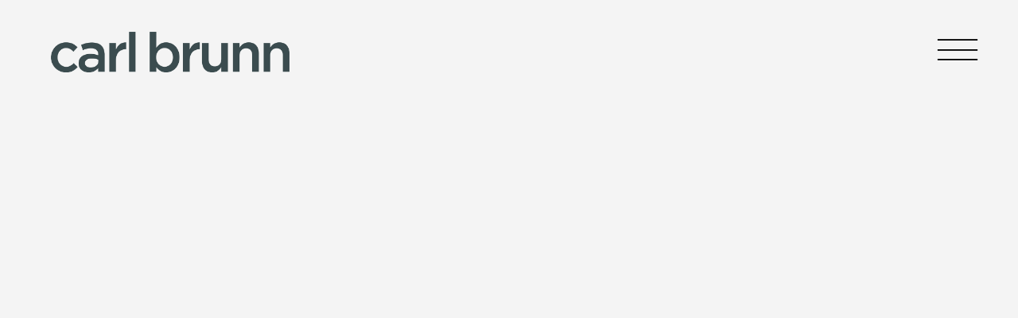

--- FILE ---
content_type: text/html; charset=UTF-8
request_url: https://carlbrunn.de/tag/in-der-pratsch/
body_size: 26868
content:
<!DOCTYPE html>
<html lang="de">
<head>
<meta charset="UTF-8">
<meta name="viewport" content="width=device-width, initial-scale=1.0, minimum-scale=1.0, maximum-scale=5.0, user-scalable=yes, viewport-fit=cover">

<meta name='robots' content='index, follow, max-image-preview:large, max-snippet:-1, max-video-preview:-1' />
<meta name="referrer" content="strict-origin-when-cross-origin">
	<!-- This site is optimized with the Yoast SEO plugin v26.8 - https://yoast.com/product/yoast-seo-wordpress/ -->
	<title>In der Pratsch-Archiv - Carl Brunn, Fotograf</title>
	<link rel="canonical" href="https://carlbrunn.de/tag/in-der-pratsch/" />
	<meta property="og:locale" content="de_DE" />
	<meta property="og:type" content="article" />
	<meta property="og:title" content="In der Pratsch-Archiv - Carl Brunn, Fotograf" />
	<meta property="og:url" content="https://carlbrunn.de/tag/in-der-pratsch/" />
	<meta property="og:site_name" content="Carl Brunn, Fotograf" />
	<meta name="twitter:card" content="summary_large_image" />
	<script type="application/ld+json" class="yoast-schema-graph">{"@context":"https://schema.org","@graph":[{"@type":"CollectionPage","@id":"https://carlbrunn.de/tag/in-der-pratsch/","url":"https://carlbrunn.de/tag/in-der-pratsch/","name":"In der Pratsch-Archiv - Carl Brunn, Fotograf","isPartOf":{"@id":"https://carlbrunn.de/#website"},"primaryImageOfPage":{"@id":"https://carlbrunn.de/tag/in-der-pratsch/#primaryimage"},"image":{"@id":"https://carlbrunn.de/tag/in-der-pratsch/#primaryimage"},"thumbnailUrl":"https://carlbrunn.de/wp-content/uploads/2025/05/2301_Jahn-1551.jpg","breadcrumb":{"@id":"https://carlbrunn.de/tag/in-der-pratsch/#breadcrumb"},"inLanguage":"de"},{"@type":"ImageObject","inLanguage":"de","@id":"https://carlbrunn.de/tag/in-der-pratsch/#primaryimage","url":"https://carlbrunn.de/wp-content/uploads/2025/05/2301_Jahn-1551.jpg","contentUrl":"https://carlbrunn.de/wp-content/uploads/2025/05/2301_Jahn-1551.jpg","width":766,"height":1150,"caption":"alt=\"redaktionelles Portraitfoto einer Alemannia Anhängerin für In der Pratsch\""},{"@type":"BreadcrumbList","@id":"https://carlbrunn.de/tag/in-der-pratsch/#breadcrumb","itemListElement":[{"@type":"ListItem","position":1,"name":"Startseite","item":"https://carlbrunn.de/"},{"@type":"ListItem","position":2,"name":"In der Pratsch"}]},{"@type":"WebSite","@id":"https://carlbrunn.de/#website","url":"https://carlbrunn.de/","name":"Carl Brunn, Fotograf","description":"Ich fotografiere Menschen und Dinge für Unternehmen. Meine Hauptarbeitsbereiche sind Imagefotografie, alle Arten von Portraits, Businessfotografie, Industriefotografie, Corporate Stories sowie redaktionelle Fotografie. Ein weiterer Arbeitschwerpunkt liegt auf Kunst- bzw. Ausstellungsdokumentionen. Schwerpunktmäßig im Raum Aachen, Köln, Düsseldorf","publisher":{"@id":"https://carlbrunn.de/#organization"},"potentialAction":[{"@type":"SearchAction","target":{"@type":"EntryPoint","urlTemplate":"https://carlbrunn.de/?s={search_term_string}"},"query-input":{"@type":"PropertyValueSpecification","valueRequired":true,"valueName":"search_term_string"}}],"inLanguage":"de"},{"@type":"Organization","@id":"https://carlbrunn.de/#organization","name":"Carl Brunn, Fotograf","url":"https://carlbrunn.de/","logo":{"@type":"ImageObject","inLanguage":"de","@id":"https://carlbrunn.de/#/schema/logo/image/","url":"https://carlbrunn.de/wp-content/uploads/2025/04/1904_TSVtest-3705cH.jpg","contentUrl":"https://carlbrunn.de/wp-content/uploads/2025/04/1904_TSVtest-3705cH.jpg","width":766,"height":1150,"caption":"Carl Brunn, Fotograf"},"image":{"@id":"https://carlbrunn.de/#/schema/logo/image/"}}]}</script>
	<!-- / Yoast SEO plugin. -->


<link rel="alternate" type="application/rss+xml" title="Carl Brunn, Fotograf &raquo; Schlagwort-Feed zu In der Pratsch" href="https://carlbrunn.de/tag/in-der-pratsch/feed/" />
<style id='wp-img-auto-sizes-contain-inline-css' type='text/css'>
img:is([sizes=auto i],[sizes^="auto," i]){contain-intrinsic-size:3000px 1500px}
/*# sourceURL=wp-img-auto-sizes-contain-inline-css */
</style>
<link rel='stylesheet' id='frontend-style-css' href='https://carlbrunn.de/wp-content/themes/lay/frontend/assets/css/frontend.style.css?ver=10.2.7' type='text/css' media='all' />
<style id='frontend-style-inline-css' type='text/css'>
/* essential styles that need to be in head */
		html{
			overflow-y: scroll;
			/* needs to be min-height: 100% instead of height: 100%. doing height: 100% can cause a bug when doing scroll in jQuery for html,body  */
			min-height: 100%;
			/* prevent anchor font size from changing when rotating iphone to landscape mode */
			/* also: https://stackoverflow.com/questions/49589861/is-there-a-non-hacky-way-to-prevent-pinch-zoom-on-ios-11-3-safari */
			-webkit-text-size-adjust: none;
			/* prevent overflow while loading */
			overflow-x: hidden!important;
		}
		body{
			background-color: white;
			transition: background-color 300ms ease;
			min-height: 100%;
			margin: 0;
			width: 100%;
		}
		/* lay image opacity css */
		#search-results-region img.setsizes{opacity: 0;}#search-results-region img.lay-gif{opacity: 0;}#search-results-region img.lay-image-original{opacity: 0;}#search-results-region img.carousel-img{opacity: 0;}#search-results-region video.video-lazyload{opacity: 0;}#search-results-region img.setsizes.loaded{opacity: 1;}#search-results-region img.loaded-error{opacity: 1;}#search-results-region img.lay-gif.loaded{opacity: 1;}#search-results-region img.lay-image-original.loaded{opacity: 1;}#search-results-region img.carousel-img.loaded{opacity: 1;}#search-results-region video.loaded{opacity: 1;}.col img.setsizes{opacity: 0;}.col img.lay-gif{opacity: 0;}.col img.lay-image-original{opacity: 0;}.col img.carousel-img{opacity: 0;}.col video.video-lazyload{opacity: 0;}.col img.setsizes.loaded{opacity: 1;}.col img.loaded-error{opacity: 1;}.col img.lay-gif.loaded{opacity: 1;}.col img.lay-image-original.loaded{opacity: 1;}.col img.carousel-img.loaded{opacity: 1;}.col video.loaded{opacity: 1;}.project-arrow img.setsizes{opacity: 0;}.project-arrow img.lay-gif{opacity: 0;}.project-arrow img.lay-image-original{opacity: 0;}.project-arrow img.carousel-img{opacity: 0;}.project-arrow video.video-lazyload{opacity: 0;}.project-arrow img.setsizes.loaded{opacity: 1;}.project-arrow img.loaded-error{opacity: 1;}.project-arrow img.lay-gif.loaded{opacity: 1;}.project-arrow img.lay-image-original.loaded{opacity: 1;}.project-arrow img.carousel-img.loaded{opacity: 1;}.project-arrow video.loaded{opacity: 1;}.background-image img.setsizes{opacity: 0;}.background-image img.lay-gif{opacity: 0;}.background-image img.lay-image-original{opacity: 0;}.background-image img.carousel-img{opacity: 0;}.background-image video.video-lazyload{opacity: 0;}.background-image img.setsizes.loaded{opacity: 1;}.background-image img.loaded-error{opacity: 1;}.background-image img.lay-gif.loaded{opacity: 1;}.background-image img.lay-image-original.loaded{opacity: 1;}.background-image img.carousel-img.loaded{opacity: 1;}.background-image video.loaded{opacity: 1;}.background-video img.setsizes{opacity: 0;}.background-video img.lay-gif{opacity: 0;}.background-video img.lay-image-original{opacity: 0;}.background-video img.carousel-img{opacity: 0;}.background-video video.video-lazyload{opacity: 0;}.background-video img.setsizes.loaded{opacity: 1;}.background-video img.loaded-error{opacity: 1;}.background-video img.lay-gif.loaded{opacity: 1;}.background-video img.lay-image-original.loaded{opacity: 1;}.background-video img.carousel-img.loaded{opacity: 1;}.background-video video.loaded{opacity: 1;}
		/* phone menu breakpoint above */
		@media (min-width: 601px){
			
nav.mobile-nav {
  display: none;
}

.lay-mobile-icons-wrap {
  display: none;
  white-space: nowrap;
}

.mobile-title {
  display: none;
}

nav.laynav li {
  display: inline-block;
}

nav.laynav {
  white-space: nowrap;
}

.navbar {
  position: fixed;
  z-index: 10;
  width: 100%;
  transform: translateZ(0);
}

.sitetitle.txt .sitetitle-txt-inner span,
nav.laynav span {
  text-decoration-style: underline;
}

.sitetitle.txt .sitetitle-txt-inner {
  margin-top: 0;
  margin-bottom: 0;
}

nav.laynav {
  z-index: 20;
  line-height: 1;
}
nav.laynav .span-wrap {
  display: inline-block;
}
nav.laynav ul {
  list-style-type: none;
  margin: 0;
  padding: 0;
  font-size: 0;
  display: flex;
}
nav.laynav a {
  text-decoration: none;
}
nav.laynav li {
  vertical-align: top;
}
nav.laynav li:last-child {
  margin-right: 0 !important;
  margin-bottom: 0 !important;
}

.nav-pill {
  position: absolute;
  z-index: -1;
  box-sizing: content-box;
  opacity: 0;
}

.nav-pill.nav-opacity-pill-transition {
  transition: opacity 0.7s ease-in-out;
}

.nav-pill.nav-pill-transition {
  transition: transform 0.7s cubic-bezier(0.93, 0, 0.4, 1.17), width 0.7s cubic-bezier(0.93, 0, 0.4, 1.17), opacity 0.7s ease-in-out;
}

		}
		/* phone menu breakpoint under */
		@media (max-width: 600px){
			
body.mobile-menu-style_1.mobile-menu-has-animation.mobile-menu-animation-possible.animate-mobile-menu nav.mobile-nav {
  transition: transform 300ms cubic-bezier(0.52, 0.16, 0.24, 1);
}

.mobile-title.text {
  line-height: 1 !important;
}

body.mobile-menu-style_1 nav.mobile-nav::-webkit-scrollbar {
  display: none;
}
body.mobile-menu-style_1 nav.mobile-nav {
  scrollbar-width: none;
}
body.mobile-menu-style_1 nav.mobile-nav {
  transform: translateY(-99999px);
  overflow-y: scroll;
  -webkit-overflow-scrolling: touch;
  white-space: normal;
  width: 100%;
  top: 0;
  left: 0;
  bottom: auto;
}
body.mobile-menu-style_1 nav.mobile-nav .current-menu-item {
  opacity: 1;
}
body.mobile-menu-style_1 nav.mobile-nav li {
  display: block;
  margin-right: 0;
  margin-bottom: 0;
  padding: 0;
}
body.mobile-menu-style_1 nav.mobile-nav li a {
  display: block;
  opacity: 1;
  border-bottom-style: solid;
  border-bottom-width: 1px;
  transition: background-color 200ms ease;
  margin: 0;
}
body.mobile-menu-style_1 nav.mobile-nav li a:hover {
  opacity: 1;
}
body.mobile-menu-style_1 nav.mobile-nav li a .span-wrap {
  border-bottom: none;
}
body.mobile-menu-style_1 nav.mobile-nav li a:hover .span-wrap {
  border-bottom: none;
}

body.mobile-menu-style_2.mobile-menu-has-animation.mobile-menu-animation-possible nav.mobile-nav {
  transition: transform 500ms cubic-bezier(0.52, 0.16, 0.24, 1);
}

body.mobile-menu-style_2 .laynav .burger-wrap {
  position: absolute;
  right: 0;
  top: 0;
}
body.mobile-menu-style_2 nav.mobile-nav.active {
  transform: translateX(0);
}
body.mobile-menu-style_2 nav.mobile-nav::-webkit-scrollbar {
  display: none;
}
body.mobile-menu-style_2 nav.mobile-nav {
  scrollbar-width: none;
}
body.mobile-menu-style_2 nav.mobile-nav {
  box-sizing: border-box;
  z-index: 35;
  top: 0;
  height: 100vh;
  overflow-y: scroll;
  -webkit-overflow-scrolling: touch;
  white-space: normal;
  width: 100%;
  transform: translateX(100%);
}
body.mobile-menu-style_2 nav.mobile-nav li a {
  display: block;
  margin: 0;
  box-sizing: border-box;
  width: 100%;
}

body.mobile-menu-style_3.mobile-menu-has-animation.mobile-menu-animation-possible .mobile-nav ul {
  opacity: 0;
  transition: opacity 300ms cubic-bezier(0.52, 0.16, 0.24, 1) 200ms;
}

body.mobile-menu-style_3.mobile-menu-has-animation.mobile-menu-animation-possible.mobile-menu-open .mobile-nav ul {
  opacity: 1;
}

body.mobile-menu-style_3.mobile-menu-has-animation.mobile-menu-animation-possible nav.mobile-nav {
  transition: height 500ms cubic-bezier(0.52, 0.16, 0.24, 1);
}

body.mobile-menu-style_3 nav.mobile-nav.active {
  transform: translateX(0);
}
body.mobile-menu-style_3 nav.mobile-nav::-webkit-scrollbar {
  display: none;
}
body.mobile-menu-style_3 nav.mobile-nav {
  scrollbar-width: none;
}
body.mobile-menu-style_3 nav.mobile-nav {
  width: 100%;
  height: 0;
  box-sizing: border-box;
  z-index: 33;
  overflow-y: scroll;
  -webkit-overflow-scrolling: touch;
  white-space: normal;
  width: 100%;
}
body.mobile-menu-style_3 nav.mobile-nav li a {
  display: block;
  margin: 0;
  box-sizing: border-box;
  width: 100%;
}

body.mobile-menu-style_4.mobile-menu-has-animation.mobile-menu-animation-possible.animate-mobile-menu nav.mobile-nav {
  transition: transform 300ms cubic-bezier(0.52, 0.16, 0.24, 1);
}

body.mobile-menu-style_4 nav.mobile-nav::-webkit-scrollbar {
  display: none;
}
body.mobile-menu-style_4 nav.mobile-nav {
  scrollbar-width: none;
}
body.mobile-menu-style_4 nav.mobile-nav {
  width: 100%;
  height: 0;
  box-sizing: border-box;
  z-index: 29;
  overflow-y: scroll;
  -webkit-overflow-scrolling: touch;
  white-space: normal;
  width: 100%;
}
body.mobile-menu-style_4 nav.mobile-nav li a {
  display: block;
  margin: 0;
  box-sizing: border-box;
  width: 100%;
}

/**
 * Toggle Switch Globals
 *
 * All switches should take on the class `c-hamburger` as well as their
 * variant that will give them unique properties. This class is an overview
 * class that acts as a reset for all versions of the icon.
 */
.mobile-menu-style_1 .burger-wrap,
.mobile-menu-style_3 .burger-wrap,
.mobile-menu-style_4 .burger-wrap {
  z-index: 33;
}

.lay-mobile-icons-wrap {
  z-index: 33;
  top: 0;
  vertical-align: top;
}

.burger-wrap.right {
  padding-left: 10px;
}

.burger-wrap.left {
  padding-right: 10px;
}

.burger-wrap {
  font-size: 0;
  box-sizing: border-box;
  display: inline-block;
  cursor: pointer;
  vertical-align: top;
}

.burger-inner {
  position: relative;
}

.burger-default {
  border-radius: 0;
  overflow: hidden;
  margin: 0;
  padding: 0;
  width: 25px;
  height: 20px;
  font-size: 0;
  -webkit-appearance: none;
  -moz-appearance: none;
  appearance: none;
  box-shadow: none;
  border-radius: none;
  border: none;
  cursor: pointer;
  background-color: transparent;
}

.burger-default:focus {
  outline: none;
}

.burger-default span {
  display: block;
  position: absolute;
  left: 0;
  right: 0;
  background-color: #000;
}

.default .burger-default span {
  height: 2px;
  top: 9px;
}
.default .burger-default span::before,
.default .burger-default span::after {
  height: 2px;
}
.default .burger-default span::before {
  top: -9px;
}
.default .burger-default span::after {
  bottom: -9px;
}

.default_thin .burger-default span {
  height: 1px;
  top: 9px;
}
.default_thin .burger-default span::before,
.default_thin .burger-default span::after {
  height: 1px;
}
.default_thin .burger-default span::before {
  top: -6px;
}
.default_thin .burger-default span::after {
  bottom: -6px;
}

.burger-default span::before,
.burger-default span::after {
  position: absolute;
  display: block;
  left: 0;
  width: 100%;
  background-color: #000;
  content: "";
}

/**
 * Style 2
 *
 * Hamburger to "x" (htx). Takes on a hamburger shape, bars slide
 * down to center and transform into an "x".
 */
.burger-has-animation .burger-default {
  transition: background 0.2s;
}
.burger-has-animation .burger-default span {
  transition: background-color 0.2s 0s;
}
.burger-has-animation .burger-default span::before,
.burger-has-animation .burger-default span::after {
  transition-timing-function: cubic-bezier(0.04, 0.04, 0.12, 0.96);
  transition-duration: 0.2s, 0.2s;
  transition-delay: 0.2s, 0s;
}
.burger-has-animation .burger-default span::before {
  transition-property: top, transform;
  -webkit-transition-property: top, -webkit-transform;
}
.burger-has-animation .burger-default span::after {
  transition-property: bottom, transform;
  -webkit-transition-property: bottom, -webkit-transform;
}
.burger-has-animation .burger-default.active span::before,
.burger-has-animation .burger-default.active span::after {
  transition-delay: 0s, 0.2s;
}

/* active state, i.e. menu open */
.burger-default.active span {
  background-color: transparent !important;
}

.burger-default.active span::before {
  transform: rotate(45deg);
  top: 0;
}

.burger-default.active span::after {
  transform: rotate(-45deg);
  bottom: 0;
}

.mobile-menu-icon {
  z-index: 31;
}

.mobile-menu-icon {
  cursor: pointer;
}

.burger-custom-wrap-close {
  display: none;
}

body.mobile-menu-style_2 .mobile-nav .burger-custom-wrap-close {
  display: inline-block;
}
body.mobile-menu-style_2 .burger-custom-wrap-open {
  display: inline-block;
}

body.mobile-menu-open.mobile-menu-style_3 .burger-custom-wrap-close,
body.mobile-menu-open.mobile-menu-style_4 .burger-custom-wrap-close,
body.mobile-menu-open.mobile-menu-style_1 .burger-custom-wrap-close {
  display: inline-block;
}
body.mobile-menu-open.mobile-menu-style_3 .burger-custom-wrap-open,
body.mobile-menu-open.mobile-menu-style_4 .burger-custom-wrap-open,
body.mobile-menu-open.mobile-menu-style_1 .burger-custom-wrap-open {
  display: none;
}

/**
 * Toggle Switch Globals
 *
 * All switches should take on the class `c-hamburger` as well as their
 * variant that will give them unique properties. This class is an overview
 * class that acts as a reset for all versions of the icon.
 */
body.mobile_menu_bar_not_hidden .lay-mobile-icons-wrap.contains-cart-icon .burger-wrap-new {
  padding-top: 6px;
}

.burger-wrap-new.burger-wrap {
  padding-left: 5px;
  padding-right: 5px;
}

.lay-mobile-icons-wrap.contains-cart-icon.custom-burger .lay-cart-icon-wrap {
  padding-top: 0;
}

.burger-new {
  border-radius: 0;
  overflow: hidden;
  margin: 0;
  padding: 0;
  width: 30px;
  height: 30px;
  font-size: 0;
  -webkit-appearance: none;
  -moz-appearance: none;
  appearance: none;
  box-shadow: none;
  border-radius: none;
  border: none;
  cursor: pointer;
  background-color: transparent;
}

.burger-new:focus {
  outline: none;
}

.burger-new .bread-top,
.burger-new .bread-bottom {
  transform: none;
  z-index: 4;
  position: absolute;
  z-index: 3;
  top: 0;
  left: 0;
  width: 30px;
  height: 30px;
}

.burger-has-animation .bread-top,
.burger-has-animation .bread-bottom {
  transition: transform 0.1806s cubic-bezier(0.04, 0.04, 0.12, 0.96);
}
.burger-has-animation .bread-crust-bottom,
.burger-has-animation .bread-crust-top {
  transition: transform 0.1596s cubic-bezier(0.52, 0.16, 0.52, 0.84) 0.1008s;
}
.burger-has-animation .burger-new.active .bread-top,
.burger-has-animation .burger-new.active .bread-bottom {
  transition: transform 0.3192s cubic-bezier(0.04, 0.04, 0.12, 0.96) 0.1008s;
}
.burger-has-animation .burger-new.active .bread-crust-bottom,
.burger-has-animation .burger-new.active .bread-crust-top {
  transition: transform 0.1806s cubic-bezier(0.04, 0.04, 0.12, 0.96);
}

.burger-new .bread-crust-top,
.burger-new .bread-crust-bottom {
  display: block;
  width: 17px;
  height: 1px;
  background: #000;
  position: absolute;
  left: 7px;
  z-index: 1;
}

.bread-crust-top {
  top: 14px;
  transform: translateY(-3px);
}

.bread-crust-bottom {
  bottom: 14px;
  transform: translateY(3px);
}

.burger-new.active .bread-top {
  transform: rotate(45deg);
}
.burger-new.active .bread-crust-bottom {
  transform: none;
}
.burger-new.active .bread-bottom {
  transform: rotate(-45deg);
}
.burger-new.active .bread-crust-top {
  transform: none;
}

body.mobile-menu-pill_menu_style .burger-wrap,
body.mobile-menu-pill_menu_style .mobile-menu-close-custom {
  display: none;
}
body.mobile-menu-pill_menu_style nav.mobile-nav {
  z-index: 35;
  line-height: 1;
  white-space: nowrap;
}

.mobile-menu-style-pill_menu_style ul {
  display: flex;
}

.mobile-menu-pill {
  position: absolute;
  z-index: -1;
  box-sizing: content-box;
  opacity: 0;
}

.mobile-menu-pill.mobile-menu-opacity-pill-transition {
  transition: opacity 0.7s ease-in-out;
}

.mobile-menu-pill.mobile-menu-pill-transition {
  transition: transform 0.7s cubic-bezier(0.93, 0, 0.4, 1.17), width 0.7s cubic-bezier(0.93, 0, 0.4, 1.17), opacity 0.7s ease-in-out;
}

.lay-fixed-header-hide-on-phone {
  display: none;
}

.tagline {
  display: none;
}

.title a,
.title {
  opacity: 1;
}

.sitetitle {
  display: none;
}

.navbar {
  display: block;
  top: 0;
  left: 0;
  bottom: auto;
  right: auto;
  width: 100%;
  z-index: 30;
  border-bottom-style: solid;
  border-bottom-width: 1px;
}

.mobile-title.image {
  font-size: 0;
}

.mobile-title.text {
  line-height: 1;
  display: inline-flex;
}
.mobile-title.text > span {
  align-self: center;
}

.mobile-title {
  z-index: 31;
  display: inline-block;
  box-sizing: border-box;
}
.mobile-title img {
  box-sizing: border-box;
  height: 100%;
}

nav.primary,
nav.second_menu,
nav.third_menu,
nav.fourth_menu {
  display: none;
}

body.mobile-menu-style_desktop_menu .burger-wrap,
body.mobile-menu-style_desktop_menu .mobile-menu-close-custom {
  display: none;
}
body.mobile-menu-style_desktop_menu nav.mobile-nav {
  z-index: 35;
  line-height: 1;
  white-space: nowrap;
}
body.mobile-menu-style_desktop_menu nav.mobile-nav li {
  vertical-align: top;
}
body.mobile-menu-style_desktop_menu nav.mobile-nav li:last-child {
  margin-right: 0 !important;
  margin-bottom: 0 !important;
}
body.mobile-menu-style_desktop_menu nav.mobile-nav ul {
  list-style-type: none;
  margin: 0;
  padding: 0;
  font-size: 0;
}
body.mobile-menu-style_desktop_menu nav.mobile-nav a {
  text-decoration: none;
}
body.mobile-menu-style_desktop_menu nav.mobile-nav span {
  border-bottom-style: solid;
  border-bottom-width: 0;
}

.mobile_sitetitle_fade_out_when_scrolling_down {
  transition: all ease-in-out 300ms;
}

.mobile_sitetitle_move_away_when_scrolling_down {
  transition: all ease-in-out 300ms;
}

.mobile_menu_fade_out_when_scrolling_down {
  transition: all ease-in-out 300ms;
}

.mobile_menu_move_away_when_scrolling_down {
  transition: all ease-in-out 300ms;
}

.mobile_menubar_move_away_when_scrolling_down {
  transition: all ease-in-out 300ms;
}

.mobile_menubar_fade_out_when_scrolling_down {
  transition: all ease-in-out 300ms;
}

.mobile_menuicons_fade_out_when_scrolling_down {
  transition: all ease-in-out 300ms;
}

.mobile_menuicons_move_away_when_scrolling_down {
  transition: all ease-in-out 300ms;
}

body.lay-hide-phone-menu .mobile_sitetitle_fade_out_when_scrolling_down {
  opacity: 0;
  pointer-events: none;
}
body.lay-hide-phone-menu .mobile_menu_fade_out_when_scrolling_down {
  opacity: 0;
  pointer-events: none;
}
body.lay-hide-phone-menu .mobile_menubar_move_away_when_scrolling_down {
  transform: translateY(-100%);
}
body.lay-hide-phone-menu .mobile_menubar_fade_out_when_scrolling_down {
  opacity: 0 !important;
  pointer-events: none;
}
body.lay-hide-phone-menu .mobile_menuicons_fade_out_when_scrolling_down {
  opacity: 0 !important;
  pointer-events: none;
}
body.lay-hide-phone-menu .mobile_menuicons_move_away_when_scrolling_down {
  transform: translateY(-100%);
}

nav.laynav {
  z-index: 20;
  line-height: 1;
}
nav.laynav .span-wrap {
  display: inline-block;
}
nav.laynav ul {
  list-style-type: none;
  margin: 0;
  padding: 0;
  font-size: 0;
}
nav.laynav a {
  text-decoration: none;
}
nav.laynav li {
  vertical-align: top;
}
nav.laynav li:last-child {
  margin-right: 0 !important;
  margin-bottom: 0 !important;
}

		}
		/* lay media query styles */
		@media (min-width: 601px){
			
.column-wrap._100vh,
.column-wrap.rowcustomheight {
  display: flex;
}

#custom-phone-grid {
  display: none;
}

#footer-custom-phone-grid {
  display: none;
}

.cover-region-phone {
  display: none;
}

.row._100vh,
.row._100vh.empty {
  min-height: 100vh;
  min-height: 100svh;
}
.row._100vh .row-inner,
.row._100vh .column-wrap,
.row._100vh.empty .row-inner,
.row._100vh.empty .column-wrap {
  min-height: 100vh;
  min-height: 100svh;
}

.col.align-top {
  align-self: start;
}

.col.align-onethird {
  align-self: start;
}

.col.align-middle {
  align-self: center;
}

.col.align-twothirds {
  align-self: end;
}

.col.align-bottom {
  align-self: end;
}

.cover-region {
  position: sticky;
  z-index: 1;
  top: 0;
  left: 0;
  width: 100%;
  height: 100vh;
  height: 100svh;
}

.lay-sitewide-background-video-mobile {
  display: none;
}

.lay-background-video {
  position: fixed;
  top: 0;
  left: 0;
  width: 100vw;
  max-height: 100vh;
  height: 100%;
  -o-object-fit: cover;
  object-fit: cover;
  -o-object-position: center;
  object-position: center;
  pointer-events: none;
  z-index: -1;
}

.lay-background-image {
  position: fixed;
  top: 0;
  left: 0;
  width: 100vw;
  max-height: 100vh;
  height: 100%;
  -o-object-fit: cover;
  object-fit: cover;
  -o-object-position: center;
  object-position: center;
  pointer-events: none;
  z-index: -1;
}

.lay-background-video-mobile {
  display: none;
}

.lay-background-image-mobile {
  display: none;
}

.cover-down-arrow-desktop {
  display: block;
}

.cover-down-arrow-phone {
  display: none;
}

.col.type-vl.absolute-position {
  position: absolute !important;
  margin-left: 0 !important;
  z-index: 1;
}

/* 

100VH rows 

*/
.column-wrap._100vh > .col.absolute-position:not(.lay-sticky) {
  position: absolute !important;
  margin-left: 0 !important;
}

.column-wrap._100vh > .col.absolute-position.align-top:not(.lay-sticky) {
  top: 0;
}

.column-wrap._100vh > .col.absolute-position.align-bottom:not(.lay-sticky) {
  bottom: 0;
}

._100vh:not(.stack-element) > .type-html {
  position: absolute !important;
  margin-left: 0 !important;
  z-index: 1;
}

._100vh:not(.stack-element) > .type-html.align-top {
  top: 0;
}

._100vh:not(.stack-element) > .type-html.align-middle {
  top: 50%;
  transform: translateY(-50%);
}

._100vh:not(.stack-element) > .type-html.align-bottom {
  bottom: 0;
}

/* 

CUSTOM ROW HEIGHT 

*/
.column-wrap.rowcustomheight > .col.absolute-position:not(.lay-sticky) {
  position: absolute !important;
  margin-left: 0 !important;
  z-index: 1;
}

.rowcustomheight:not(.stack-element) > .type-html {
  position: absolute !important;
  margin-left: 0 !important;
  z-index: 1;
}

.rowcustomheight:not(.stack-element) > .type-html.align-top {
  top: 0;
}

.rowcustomheight:not(.stack-element) > .type-html.align-middle {
  top: 50%;
  transform: translateY(-50%);
}

.rowcustomheight:not(.stack-element) > .type-html.align-bottom {
  bottom: 0;
}

.lay-slide-from-top {
  top: 0;
  left: 0;
  right: 0;
  transform: translateY(-100.1%);
}

body.do-page-overlay-transition .lay-slide-from-top {
  transition: transform 500ms cubic-bezier(0.075, 0.82, 0.165, 1);
}

.lay-slide-from-left {
  top: 0;
  left: 0;
  bottom: 0;
  transform: translateX(-100.1%);
}

body.do-page-overlay-transition .lay-slide-from-left {
  transition: transform 500ms cubic-bezier(0.075, 0.82, 0.165, 1);
}

.lay-slide-from-right {
  top: 0;
  right: 0;
  transform: translateX(100.1%);
}

body.do-page-overlay-transition .lay-slide-from-right {
  transition: transform 500ms cubic-bezier(0.075, 0.82, 0.165, 1);
}

.lay-slide-from-bottom {
  left: 0;
  right: 0;
  bottom: 0;
  transform: translateY(100.1%);
}

body.do-page-overlay-transition .lay-slide-from-bottom {
  transition: transform 500ms cubic-bezier(0.075, 0.82, 0.165, 1);
}

.lay-fade {
  opacity: 0;
  top: 0;
  left: 0;
  right: 0;
  transform: translateY(-100.1%);
}

.lay-none {
  transform: translate(0, 0);
  top: 0;
  left: 0;
  pointer-events: none;
  opacity: 0;
}
.lay-none .row .col {
  pointer-events: none;
}

.lay-none-right {
  transform: translate(0, 0);
  top: 0;
  right: 0;
  pointer-events: none;
  opacity: 0;
}
.lay-none-right .row .col {
  pointer-events: none;
}

.lay-none-left {
  transform: translate(0, 0);
  top: 0;
  left: 0;
  pointer-events: none;
  opacity: 0;
}
.lay-none-left .row .col {
  pointer-events: none;
}

.lay-none-bottom {
  transform: translate(0, 0);
  bottom: 0;
  left: 0;
  right: 0;
  pointer-events: none;
  opacity: 0;
}
.lay-none-bottom .row .col {
  pointer-events: none;
}

.lay-none-top {
  transform: translate(0, 0);
  top: 0;
  left: 0;
  right: 0;
  pointer-events: none;
  opacity: 0;
}
.lay-none-top .row .col {
  pointer-events: none;
}

.lay-show-overlay.lay-slide-from-top {
  transform: translateY(0);
}

.lay-show-overlay.lay-slide-from-left {
  transform: translateX(0);
}

.lay-show-overlay.lay-slide-from-right {
  transform: translateX(0);
}

.lay-show-overlay.lay-slide-from-bottom {
  transform: translateY(0);
}

.lay-show-overlay.lay-fade {
  transform: translateY(0);
  animation: 350ms forwards overlayfadein;
  opacity: 1;
}

.lay-show-overlay.lay-fadeout {
  animation: 350ms forwards overlayfadeout;
}

.lay-show-overlay.lay-none,
.lay-show-overlay.lay-none-right,
.lay-show-overlay.lay-none-left,
.lay-show-overlay.lay-none-top,
.lay-show-overlay.lay-none-bottom {
  pointer-events: auto;
  opacity: 1;
}
.lay-show-overlay.lay-none .row .col,
.lay-show-overlay.lay-none-right .row .col,
.lay-show-overlay.lay-none-left .row .col,
.lay-show-overlay.lay-none-top .row .col,
.lay-show-overlay.lay-none-bottom .row .col {
  pointer-events: auto;
}

@keyframes overlayfadein {
  0% {
    opacity: 0;
  }
  100% {
    opacity: 1;
  }
}
@keyframes overlayfadeout {
  0% {
    opacity: 1;
  }
  100% {
    opacity: 0;
  }
}
.lay-overlay.lay-desktop-overlay-has-custom-bg > .lay-content,
.lay-overlay.lay-desktop-overlay-has-custom-bg > .lay-content > #grid {
  background-color: transparent;
}

#lay-project-overlay .project-overlay-grid-has-custom-bg.grid {
  background-color: transparent !important;
  backdrop-filter: none !important;
  -webkit-backdrop-filter: none !important;
}
#lay-project-overlay .project-overlay-grid-has-custom-bg.grid .grid-inner {
  background-color: transparent !important;
}

			
		}
		@media (max-width: 600px){
			
.hascustomphonegrid > #grid {
  display: none;
}
.hascustomphonegrid .column-wrap._100vh,
.hascustomphonegrid .column-wrap.rowcustomheight {
  display: flex;
}

.hascustomphonegrid .cover-region-desktop {
  display: none;
}
.hascustomphonegrid .cover-content-desktop {
  display: none;
}

.nocustomphonegrid .type-vl {
  display: none;
}

.footer-hascustomphonegrid #footer {
  display: none;
}

body {
  box-sizing: border-box;
}

.fp-section.row._100vh,
.fp-section.row._100vh.empty {
  min-height: 0;
}
.fp-section.row._100vh .row-inner,
.fp-section.row._100vh.empty .row-inner {
  min-height: 0 !important;
}

.lay-content.nocustomphonegrid #grid .col.lay-sticky,
.lay-content.footer-nocustomphonegrid #footer .col.lay-sticky,
.lay-content .cover-region-desktop .col.lay-sticky {
  position: relative !important;
  top: auto !important;
}

.lay-content.nocustomphonegrid #grid .col:not(.below, .in-view),
.lay-content.footer-nocustomphonegrid #footer .col:not(.below, .in-view),
.lay-content .cover-region-desktop .col:not(.below, .in-view) {
  transform: none !important;
}

.lay-content.nocustomphonegrid #grid .col,
.lay-content.footer-nocustomphonegrid #footer .col,
.lay-content .cover-region-desktop .col {
  width: 100%;
}

html.flexbox .lay-content .row._100vh.row-col-amt-2.absolute-positioning-vertically-in-apl .col.align-top,
html.flexbox .lay-content .row.rowcustomheight.row-col-amt-2.absolute-positioning-vertically-in-apl .col.align-top,
html.flexbox .lay-content .row._100vh.row-col-amt-3.absolute-positioning-vertically-in-apl .col.align-top,
html.flexbox .lay-content .row.rowcustomheight.row-col-amt-3.absolute-positioning-vertically-in-apl .col.align-top {
  top: 0;
  position: absolute;
  margin-bottom: 0;
}
html.flexbox .lay-content .row._100vh.row-col-amt-2.absolute-positioning-vertically-in-apl .col.align-middle,
html.flexbox .lay-content .row.rowcustomheight.row-col-amt-2.absolute-positioning-vertically-in-apl .col.align-middle,
html.flexbox .lay-content .row._100vh.row-col-amt-3.absolute-positioning-vertically-in-apl .col.align-middle,
html.flexbox .lay-content .row.rowcustomheight.row-col-amt-3.absolute-positioning-vertically-in-apl .col.align-middle {
  top: 50%;
  transform: translate(0, -50%) !important;
  position: absolute;
  margin-bottom: 0;
}
html.flexbox .lay-content .row._100vh.row-col-amt-2.absolute-positioning-vertically-in-apl .col.align-bottom,
html.flexbox .lay-content .row.rowcustomheight.row-col-amt-2.absolute-positioning-vertically-in-apl .col.align-bottom,
html.flexbox .lay-content .row._100vh.row-col-amt-3.absolute-positioning-vertically-in-apl .col.align-bottom,
html.flexbox .lay-content .row.rowcustomheight.row-col-amt-3.absolute-positioning-vertically-in-apl .col.align-bottom {
  bottom: 0;
  position: absolute;
  margin-bottom: 0;
}

#lay-project-overlay .project-overlay-grid-has-custom-bg.grid {
  background-color: transparent !important;
  backdrop-filter: none !important;
  -webkit-backdrop-filter: none !important;
}
#lay-project-overlay .project-overlay-grid-has-custom-bg.grid .grid-inner {
  background-color: transparent !important;
}

html.flexbox .lay-content .row._100vh.one-col-row .column-wrap,
html.flexbox .lay-content .row.rowcustomheight.one-col-row .column-wrap {
  display: flex;
}
html.flexbox .lay-content .row._100vh.one-col-row .col.align-top,
html.flexbox .lay-content .row.rowcustomheight.one-col-row .col.align-top {
  align-self: start;
  margin-bottom: 0;
}
html.flexbox .lay-content .row._100vh.one-col-row .col.align-middle,
html.flexbox .lay-content .row.rowcustomheight.one-col-row .col.align-middle {
  align-self: center;
  margin-bottom: 0;
}
html.flexbox .lay-content .row._100vh.one-col-row .col.align-bottom,
html.flexbox .lay-content .row.rowcustomheight.one-col-row .col.align-bottom {
  align-self: end;
  margin-bottom: 0;
}

.lay-content .row {
  box-sizing: border-box;
  display: block;
}

.lay-content .row:last-child > .row-inner > .column-wrap > .col:last-child {
  margin-bottom: 0 !important;
}

html.flexbox #custom-phone-grid .column-wrap._100vh,
html.flexbox #custom-phone-grid .column-wrap.rowcustomheight,
html.flexbox .cover-region-phone .column-wrap._100vh,
html.flexbox .cover-region-phone .column-wrap.rowcustomheight,
html.flexbox #footer-custom-phone-grid .column-wrap._100vh,
html.flexbox #footer-custom-phone-grid .column-wrap.rowcustomheight {
  display: flex;
}
html.flexbox #custom-phone-grid .col.align-top,
html.flexbox .cover-region-phone .col.align-top,
html.flexbox #footer-custom-phone-grid .col.align-top {
  align-self: start;
}
html.flexbox #custom-phone-grid .col.align-middle,
html.flexbox .cover-region-phone .col.align-middle,
html.flexbox #footer-custom-phone-grid .col.align-middle {
  align-self: center;
}
html.flexbox #custom-phone-grid .col.align-bottom,
html.flexbox .cover-region-phone .col.align-bottom,
html.flexbox #footer-custom-phone-grid .col.align-bottom {
  align-self: end;
}

.row-inner {
  box-sizing: border-box;
}

.html5video .html5video-customplayicon {
  max-width: 100px;
}

.cover-enabled-on-phone .cover-region {
  position: sticky;
  z-index: 1;
  top: 0;
  left: 0;
  width: 100%;
  min-height: 100vh;
}

.lay-sitewide-background-video {
  display: none;
}

.lay-background-video {
  position: fixed;
  top: 0;
  left: 0;
  width: 100vw;
  max-height: 100vh;
  height: 100%;
  -o-object-fit: cover;
  object-fit: cover;
  -o-object-position: center;
  object-position: center;
  pointer-events: none;
  z-index: -1;
}

.lay-background-image {
  position: fixed;
  top: 0;
  left: 0;
  width: 100vw;
  max-height: 100vh;
  height: 100%;
  -o-object-fit: cover;
  object-fit: cover;
  -o-object-position: center;
  object-position: center;
  pointer-events: none;
  z-index: -1;
}

.lay-background-video-desktop {
  display: none;
}

.lay-background-video-mobile {
  display: block;
}

.lay-background-image-desktop {
  display: none;
}

.lay-background-image-mobile {
  display: block;
}

.cover-down-arrow-desktop {
  display: none;
}

.cover-down-arrow-phone {
  display: block;
}

.lay-content.nocustomphonegrid #grid .row.only-marquee-row {
  padding-left: 0;
  padding-right: 0;
}

.col.absolute-position.type-vl {
  position: absolute;
  margin-left: 0 !important;
  z-index: 1;
}

#custom-phone-grid .column-wrap._100vh > .col.absolute-position:not(.lay-sticky),
#footer-custom-phone-grid .column-wrap._100vh > .col.absolute-position:not(.lay-sticky),
.cover-region-phone .column-wrap._100vh > .col.absolute-position:not(.lay-sticky) {
  position: absolute !important;
  margin-left: 0 !important;
  z-index: 1;
}
#custom-phone-grid .column-wrap._100vh > .col.absolute-position.align-top:not(.lay-sticky),
#footer-custom-phone-grid .column-wrap._100vh > .col.absolute-position.align-top:not(.lay-sticky),
.cover-region-phone .column-wrap._100vh > .col.absolute-position.align-top:not(.lay-sticky) {
  top: 0;
}
#custom-phone-grid .column-wrap._100vh > .col.absolute-position.align-bottom:not(.lay-sticky),
#footer-custom-phone-grid .column-wrap._100vh > .col.absolute-position.align-bottom:not(.lay-sticky),
.cover-region-phone .column-wrap._100vh > .col.absolute-position.align-bottom:not(.lay-sticky) {
  bottom: 0;
}

#custom-phone-grid .column-wrap.rowcustomheight > .col.absolute-position:not(.lay-sticky),
#footer-custom-phone-grid .column-wrap.rowcustomheight > .col.absolute-position:not(.lay-sticky),
.cover-region-phone .column-wrap.rowcustomheight > .col.absolute-position:not(.lay-sticky) {
  position: absolute !important;
  margin-left: 0 !important;
  z-index: 1;
}
#custom-phone-grid .column-wrap.rowcustomheight > .col.absolute-position.align-top:not(.lay-sticky),
#footer-custom-phone-grid .column-wrap.rowcustomheight > .col.absolute-position.align-top:not(.lay-sticky),
.cover-region-phone .column-wrap.rowcustomheight > .col.absolute-position.align-top:not(.lay-sticky) {
  top: 0;
}
#custom-phone-grid .column-wrap.rowcustomheight > .col.absolute-position.align-bottom:not(.lay-sticky),
#footer-custom-phone-grid .column-wrap.rowcustomheight > .col.absolute-position.align-bottom:not(.lay-sticky),
.cover-region-phone .column-wrap.rowcustomheight > .col.absolute-position.align-bottom:not(.lay-sticky) {
  bottom: 0;
}

.cover-disabled-on-phone .cover-region-desktop._100vh._100vh-not-set-by-user {
  min-height: 0 !important;
}
.cover-disabled-on-phone .cover-region-desktop._100vh._100vh-not-set-by-user .cover-inner._100vh {
  min-height: 0 !important;
}
.cover-disabled-on-phone .cover-region-desktop._100vh._100vh-not-set-by-user .row._100vh {
  min-height: 0 !important;
}
.cover-disabled-on-phone .cover-region-desktop._100vh._100vh-not-set-by-user .row-inner._100vh {
  min-height: 0 !important;
}
.cover-disabled-on-phone .cover-region-desktop._100vh._100vh-not-set-by-user .column-wrap._100vh {
  min-height: 0 !important;
}

.lay-thumbnailgrid-tagfilter.mobile-one-line,
.lay-productsgrid-tagfilter.mobile-one-line {
  white-space: nowrap;
  overflow-x: scroll;
  box-sizing: border-box;
  -webkit-overflow-scrolling: touch;
}

.lay-thumbnailgrid-tagfilter::-webkit-scrollbar,
.lay-productsgrid-tagfilter::-webkit-scrollbar {
  display: none;
}

.lay-thumbnailgrid-tagfilter,
.lay-productsgrid-tagfilter {
  scrollbar-width: none;
}

.lay-thumbnailgrid-filter.mobile-one-line,
.lay-productsgrid-filter.mobile-one-line {
  white-space: nowrap;
  overflow-x: scroll;
  box-sizing: border-box;
  -webkit-overflow-scrolling: touch;
}

.lay-thumbnailgrid-filter::-webkit-scrollbar,
.lay-productsgrid-filter::-webkit-scrollbar {
  display: none;
}

.lay-thumbnailgrid-filter,
.lay-productsgrid-filter {
  scrollbar-width: none;
}

.lay-thumbnailgrid-tagfilter.mobile-one-line .tag-bubble:first-child {
  margin-left: 0 !important;
}
.lay-thumbnailgrid-tagfilter.mobile-one-line .tag-bubble:last-child {
  margin-right: 0 !important;
}

.lay-productsgrid-tagfilter.mobile-one-line .ptag-bubble:first-child {
  margin-left: 0 !important;
}
.lay-productsgrid-tagfilter.mobile-one-line .ptag-bubble:last-child {
  margin-right: 0 !important;
}

.lay-phone-slide-from-top {
  top: 0;
  left: 0;
  right: 0;
  transform: translateY(-100.1%);
}

body.do-page-overlay-transition .lay-phone-slide-from-top {
  transition: transform 500ms cubic-bezier(0.075, 0.82, 0.165, 1);
}

.lay-phone-slide-from-left {
  top: 0;
  left: 0;
  bottom: 0;
  transform: translateX(-100.1%);
}

body.do-page-overlay-transition .lay-phone-slide-from-left {
  transition: transform 500ms cubic-bezier(0.075, 0.82, 0.165, 1);
}

.lay-phone-slide-from-right {
  top: 0;
  right: 0;
  transform: translateX(100%);
}

body.do-page-overlay-transition .lay-phone-slide-from-right {
  transition: transform 500ms cubic-bezier(0.075, 0.82, 0.165, 1);
}

.lay-phone-slide-from-bottom {
  left: 0;
  right: 0;
  bottom: 0;
  transform: translateY(100.1%);
}

body.do-page-overlay-transition .lay-phone-slide-from-bottom {
  transition: transform 500ms cubic-bezier(0.075, 0.82, 0.165, 1);
}

.lay-phone-fade {
  opacity: 0;
  top: 0;
  left: 0;
  right: 0;
  transform: translateY(-100.1%);
}

.lay-phone-none {
  transform: translate(0, 0);
  top: 0;
  left: 0;
  pointer-events: none;
  opacity: 0;
}
.lay-phone-none .row .col {
  pointer-events: none;
}

.lay-phone-none-right {
  transform: translate(0, 0);
  top: 0;
  right: 0;
  pointer-events: none;
  opacity: 0;
}
.lay-phone-none-right .row .col {
  pointer-events: none;
}

.lay-phone-none-left {
  transform: translate(0, 0);
  top: 0;
  left: 0;
  pointer-events: none;
  opacity: 0;
}
.lay-phone-none-left .row .col {
  pointer-events: none;
}

.lay-phone-none-bottom {
  transform: translate(0, 0);
  bottom: 0;
  left: 0;
  right: 0;
  pointer-events: none;
  opacity: 0;
}
.lay-phone-none-bottom .row .col {
  pointer-events: none;
}

.lay-phone-none-top {
  transform: translate(0, 0);
  top: 0;
  left: 0;
  right: 0;
  pointer-events: none;
  opacity: 0;
}
.lay-phone-none-top .row .col {
  pointer-events: none;
}

.lay-show-overlay.lay-phone-slide-from-top {
  transform: translateY(0);
}

.lay-show-overlay.lay-phone-slide-from-left {
  transform: translateX(0);
}

.lay-show-overlay.lay-phone-slide-from-right {
  transform: translateX(0);
}

.lay-show-overlay.lay-phone-slide-from-bottom {
  transform: translateY(0);
}

.lay-show-overlay.lay-phone-fade {
  transform: translateY(0);
  animation: 350ms forwards overlayfadein;
  opacity: 1;
}

.lay-show-overlay.lay-fadeout {
  animation: 350ms forwards overlayfadeout;
}

.lay-show-overlay.lay-phone-none,
.lay-show-overlay.lay-phone-none-right,
.lay-show-overlay.lay-phone-none-left,
.lay-show-overlay.lay-phone-none-top,
.lay-show-overlay.lay-phone-none-bottom {
  pointer-events: auto;
  opacity: 1;
}
.lay-show-overlay.lay-phone-none .row .col,
.lay-show-overlay.lay-phone-none-right .row .col,
.lay-show-overlay.lay-phone-none-left .row .col,
.lay-show-overlay.lay-phone-none-top .row .col,
.lay-show-overlay.lay-phone-none-bottom .row .col {
  pointer-events: auto;
}

@keyframes overlayfadein {
  0% {
    opacity: 0;
  }
  100% {
    opacity: 1;
  }
}
@keyframes overlayfadeout {
  0% {
    opacity: 1;
  }
  100% {
    opacity: 0;
  }
}
.lay-overlay.lay-phone-overlay-has-custom-bg > .lay-content {
  background-color: transparent;
}

html.no-flexbox #footer-custom-phone-grid .col.align-bottom {
  vertical-align: bottom;
}

			
		}

					/* default text format "Default" */
					.lay-textformat-parent > *, ._Default, ._Default_no_spaces{
						font-family:Metropolis, sans-serif;color:#000000;letter-spacing:0em;line-height:1.2;font-weight:400;text-transform:none;font-style:normal;text-decoration: none;padding: 0;text-indent:0em;border-bottom: none;text-align:left;
					}@media (min-width: 1025px){
						.lay-textformat-parent > *, ._Default{
							font-size:20px;margin:0px 0 15px 0;
						}
						._Default_no_spaces{
							font-size:20px;
						}
						.lay-textformat-parent > *:last-child, ._Default:last-child{
							margin-bottom: 0;
						}
					}
					@media (min-width: 601px) and (max-width: 1024px){
						.lay-textformat-parent > *, ._Default{
							font-size:18px;margin:0px 0 15px 0;
						}
						._Default_no_spaces{
							font-size:18px;
						}
						.lay-textformat-parent > *:last-child, ._Default:last-child{
							margin-bottom: 0;
						}
					}
					@media (max-width: 600px){
						.lay-textformat-parent > *, ._Default{
							font-size:17px;margin:0px 0 15px 0;
						}
						._Default_no_spaces{
							font-size:17px;
						}
						.lay-textformat-parent > *:last-child, ._Default:last-child{
							margin-bottom: 0;
						}
					}._H1, ._H1_no_spaces{font-family:Metropolis, sans-serif;color:#000000;letter-spacing:0em;line-height:1.2;font-weight:800;text-transform:none;font-style:normal;text-decoration: none;padding: 0;text-indent:0em;border-bottom: none;text-align:left;}@media (min-width: 1025px){
						._H1{font-size:35px;margin:0px 0 15px 0;}
						._H1:last-child{
							margin-bottom: 0;
						}
						._H1_no_spaces{font-size:35px;}
					}
						@media (min-width: 601px) and (max-width: 1024px){
							._H1{font-size:20px;margin:0px 0 15px 0;}
							._H1:last-child{
								margin-bottom: 0;
							}
							._H1_no_spaces{font-size:20px;}
						}
						@media (max-width: 600px){
							._H1{font-size:16px;margin:0px 0 15px 0;}
							._H1:last-child{
								margin-bottom: 0;
							}
							._H1_no_spaces{font-size:16px;}
						}._H2, ._H2_no_spaces{font-family:Metropolis, sans-serif;color:#000000;letter-spacing:0em;line-height:1.2;font-weight:400;text-transform:none;font-style:normal;text-decoration: none;padding: 0;text-indent:0em;border-bottom: none;text-align:left;}@media (min-width: 1025px){
						._H2{font-size:20px;margin:0px 0 15px 0;}
						._H2:last-child{
							margin-bottom: 0;
						}
						._H2_no_spaces{font-size:20px;}
					}
						@media (min-width: 601px) and (max-width: 1024px){
							._H2{font-size:20px;margin:0px 0 15px 0;}
							._H2:last-child{
								margin-bottom: 0;
							}
							._H2_no_spaces{font-size:20px;}
						}
						@media (max-width: 600px){
							._H2{font-size:14px;margin:0px 0 15px 0;}
							._H2:last-child{
								margin-bottom: 0;
							}
							._H2_no_spaces{font-size:14px;}
						}._H3, ._H3_no_spaces{font-family:Metropolis, sans-serif;color:#000000;letter-spacing:0em;line-height:1;font-weight:600;text-transform:none;font-style:normal;text-decoration: none;padding: 0;text-indent:0em;border-bottom: none;text-align:left;}@media (min-width: 1025px){
						._H3{font-size:27px;margin:0px 0 15px 0;}
						._H3:last-child{
							margin-bottom: 0;
						}
						._H3_no_spaces{font-size:27px;}
					}
						@media (min-width: 601px) and (max-width: 1024px){
							._H3{font-size:20px;margin:0px 0 15px 0;}
							._H3:last-child{
								margin-bottom: 0;
							}
							._H3_no_spaces{font-size:20px;}
						}
						@media (max-width: 600px){
							._H3{font-size:20px;margin:0px 0 15px 0;}
							._H3:last-child{
								margin-bottom: 0;
							}
							._H3_no_spaces{font-size:20px;}
						}._H4, ._H4_no_spaces{font-family:Metropolis, sans-serif;color:#000000;letter-spacing:0em;line-height:1.2;font-weight:400;text-transform:none;font-style:normal;text-decoration: none;padding: 0;text-indent:0em;border-bottom: none;text-align:left;}@media (min-width: 1025px){
						._H4{font-size:20px;margin:0px 0 15px 0;}
						._H4:last-child{
							margin-bottom: 0;
						}
						._H4_no_spaces{font-size:20px;}
					}
						@media (min-width: 601px) and (max-width: 1024px){
							._H4{font-size:17px;margin:0px 0 15px 0;}
							._H4:last-child{
								margin-bottom: 0;
							}
							._H4_no_spaces{font-size:17px;}
						}
						@media (max-width: 600px){
							._H4{font-size:17px;margin:0px 0 15px 0;}
							._H4:last-child{
								margin-bottom: 0;
							}
							._H4_no_spaces{font-size:17px;}
						}._H6, ._H6_no_spaces{font-family:Metropolis, sans-serif;color:#000000;letter-spacing:0em;line-height:1.2;font-weight:400;text-transform:none;font-style:normal;text-decoration: none;padding: 0;text-indent:0em;border-bottom: none;text-align:left;}@media (min-width: 1025px){
						._H6{font-size:14px;margin:7px 0 15px 0;}
						._H6:last-child{
							margin-bottom: 0;
						}
						._H6_no_spaces{font-size:14px;}
					}
						@media (min-width: 601px) and (max-width: 1024px){
							._H6{font-size:12px;margin:5px 0 15px 0;}
							._H6:last-child{
								margin-bottom: 0;
							}
							._H6_no_spaces{font-size:12px;}
						}
						@media (max-width: 600px){
							._H6{font-size:10px;margin:5px 0 15px 0;}
							._H6:last-child{
								margin-bottom: 0;
							}
							._H6_no_spaces{font-size:10px;}
						}._H7, ._H7_no_spaces{font-family:Metropolis, sans-serif;color:#000;letter-spacing:0em;line-height:1;font-weight:700;text-transform:none;font-style:normal;text-decoration: none;padding: 0;text-indent:0em;border-bottom: none;text-align:left;}@media (min-width: 1025px){
						._H7{font-size:27px;margin:0px 0 20px 0;}
						._H7:last-child{
							margin-bottom: 0;
						}
						._H7_no_spaces{font-size:27px;}
					}
						@media (min-width: 601px) and (max-width: 1024px){
							._H7{font-size:24px;margin:0px 0 20px 0;}
							._H7:last-child{
								margin-bottom: 0;
							}
							._H7_no_spaces{font-size:24px;}
						}
						@media (max-width: 600px){
							._H7{font-size:20px;margin:0px 0 20px 0;}
							._H7:last-child{
								margin-bottom: 0;
							}
							._H7_no_spaces{font-size:20px;}
						}._H8, ._H8_no_spaces{font-family:Metropolis, sans-serif;color:#000000;letter-spacing:0em;line-height:1;font-weight:500;text-transform:none;font-style:normal;text-decoration: none;padding: 0;text-indent:0em;border-bottom: none;text-align:left;}@media (min-width: 1025px){
						._H8{font-size:20px;margin:0px 0 15px 0;}
						._H8:last-child{
							margin-bottom: 0;
						}
						._H8_no_spaces{font-size:20px;}
					}
						@media (min-width: 601px) and (max-width: 1024px){
							._H8{font-size:17px;margin:0px 0 15px 0;}
							._H8:last-child{
								margin-bottom: 0;
							}
							._H8_no_spaces{font-size:17px;}
						}
						@media (max-width: 600px){
							._H8{font-size:17px;margin:0px 0 15px 0;}
							._H8:last-child{
								margin-bottom: 0;
							}
							._H8_no_spaces{font-size:17px;}
						}
/* customizer css */
            .thumb .thumbnail-tags{display:none!important;}.thumb .thumbnail-tags { margin-top:0px; }.thumb .thumbnail-tags { margin-bottom:0px; }.thumb .thumbnail-tags { text-align:left; }.thumb .thumbnail-tags { color:#000000; }.thumb .title, .thumb .thumbnail-tags{
                -webkit-transition: all 400ms ease-out;
                -moz-transition: all 400ms ease-out;
                transition: all 400ms ease-out;
            }.title{opacity: 0;}.thumb .thumbnail-tags{opacity:0;}.no-touchdevice .thumb:hover .title, .touchdevice .thumb.hover .title{opacity: 1;}.title { font-weight:900; }.title { letter-spacing:0em; }.title { font-size:40px; }.title { font-family:'Metropolis', sans-serif; }.title { line-height:1.2; }.title { text-align:left; }.title { color:#606060; }.below-image .title { margin-top:5px; }.above-image .title { margin-bottom:5px; }.titlewrap-on-image{
                    top: 50%;
                    left: 50%;
                    -webkit-transform: translate(-50%,-50%);
                    -moz-transform: translate(-50%,-50%);
                    -ms-transform: translate(-50%,-50%);
                    -o-transform: translate(-50%,-50%);
                    transform: translate(-50%,-50%);
                }.thumb .descr{
                -webkit-transition: all 400ms ease-out;
                -moz-transition: all 400ms ease-out;
                transition: all 400ms ease-out;
            }.thumb .descr{opacity: 1;}.thumb .descr { margin-top:0px; }.thumb .descr { margin-bottom:0px; }.thumb .ph span { background-color:#fff; }.no-touchdevice .thumb:hover .ph span, .touchdevice .thumb.hover .ph span, .no-touchdevice #search-results-region .thumb:hover .ph span, .touchdevice #search-results-region .thumb.hover .ph span{opacity: 0.5;}.thumb .ph span{
                -webkit-transition: all 400ms ease-out;
                -moz-transition: all 400ms ease-out;
                transition: all 400ms ease-out;
            }.thumb .ph{
                transition: -webkit-filter 400ms ease-out;
            }.no-touchdevice .thumb:hover img, .touchdevice .thumb.hover img,
                    .no-touchdevice .thumb:hover video, .touchdevice .thumb.hover video{
                        -webkit-transform: translateZ(0) scale(1.05);
                        -moz-transform: translateZ(0) scale(1.05);
                        -ms-transform: translateZ(0) scale(1.05);
                        -o-transform: translateZ(0) scale(1.05);
                        transform: translateZ(0) scale(1.05);
                    }body, .hascover #footer-region, .cover-content, .cover-region { background-color:#f4f4f4; }
        .sitetitle.txt .sitetitle-txt-inner span{
            text-underline-offset: 3px;
        }nav.laynav a span{
			text-underline-offset: 3px;
		}nav.laynav a:hover span{
			text-underline-offset: 3px;
		}.lay-textformat-parent a:not(.laybutton),
            .lay-link-parent a:not(.laybutton),
            a.projectlink .lay-textformat-parent>*:not(.laybutton),
            .lay-carousel-sink .single-caption-inner a:not(.laybutton),
            .lay-marquee p a:not(.laybutton), .lay-marquee a:not(.laybutton),
            .lay-table a:not(.laybutton), .lay-table p a:not(.laybutton),
            .lay-accordion a:not(.laybutton), .lay-accordion p a:not(.laybutton),
            .link-in-text { color:#919191; }.no-touchdevice .lay-textformat-parent a:not(.laybutton):hover,
            .no-touchdevice .lay-textformat-parent a:not(.laybutton):hover span,
            .no-touchdevice .lay-link-parent a:not(.laybutton):hover,
            .no-touchdevice .lay-link-parent a:not(.laybutton):hover span,
            .lay-textformat-parent a:not(.laybutton).hover,
            .lay-textformat-parent a:not(.laybutton).hover span,
            .no-touchdevice a.projectlink .lay-textformat-parent>*:not(.laybutton):hover,
            a.projectlink .lay-textformat-parent>*:not(.laybutton).hover,
            .no-touchdevice .lay-carousel-sink .single-caption-inner a:not(.laybutton):hover,
            .no-touchdevice .lay-marquee p a:not(.laybutton):hover,
            .no-touchdevice .lay-marquee a:not(.laybutton):hover,
            .no-touchdevice .lay-table a:not(.laybutton):hover,
            .no-touchdevice .lay-table p a:not(.laybutton):hover,
            .no-touchdevice .lay-accordion a:not(.laybutton):hover,
            .no-touchdevice .lay-accordion p a:not(.laybutton):hover,
            .no-touchdevice .link-in-text:hover,
            .link-in-text.hover { color:#444444; }.no-touchdevice .lay-textformat-parent a:not(.laybutton):hover,
            .no-touchdevice .lay-link-parent a:not(.laybutton):hover,
            .lay-textformat-parent a:not(.laybutton).hover,
            .lay-textformat-parent a:not(.laybutton).hover span,
            .no-touchdevice a.projectlink .lay-textformat-parent>*:not(.laybutton):hover,
            a.projectlink .lay-textformat-parent>*:not(.laybutton).hover,
            .no-touchdevice .lay-carousel-sink .single-caption-inner a:not(.laybutton):hover,
            .no-touchdevice .lay-marquee p a:not(.laybutton):hover,
            .no-touchdevice .lay-marquee a:not(.laybutton):hover,
            .no-touchdevice .lay-table a:not(.laybutton):hover,
            .no-touchdevice .lay-table p a:not(.laybutton):hover,
            .no-touchdevice .lay-accordion a:not(.laybutton):hover,
            .no-touchdevice .lay-accordion p a:not(.laybutton):hover,
            .no-touchdevice .link-in-text:hover,
            .no-touchdevice .link-in-text.hover,
            .no-touchdevice .pa-text:hover .pa-inner{
                text-decoration: none;
             }.no-touchdevice .lay-link-parent a:not(.laybutton):hover,
            .no-touchdevice .lay-textformat-parent a:not(.laybutton):hover,
            .lay-textformat-parent a:not(.laybutton).hover,
            .no-touchdevice a.projectlink .lay-textformat-parent>*:not(.laybutton):hover,
            a.projectlink .lay-textformat-parent>*:not(.laybutton).hover,
            .no-touchdevice .lay-carousel-sink .single-caption-inner a:not(.laybutton):hover,
            .no-touchdevice .lay-marquee p a:not(.laybutton):hover,
            .no-touchdevice .lay-marquee a:not(.laybutton):hover,
            .no-touchdevice .lay-table a:not(.laybutton):hover,
            .no-touchdevice .lay-table p a:not(.laybutton):hover,
            .no-touchdevice .lay-accordion a:not(.laybutton):hover,
            .no-touchdevice .lay-accordion p a:not(.laybutton):hover,
            .no-touchdevice .link-in-text:hover,
            .no-touchdevice .link-in-text.hover,
            .no-touchdevice .pa-text:hover .pa-inner{opacity: 1;}.lay-thumbnailgrid-filter { color:#000000; }.lay-thumbnailgrid-filter { text-align:left; }.lay-thumbnailgrid-filter .lay-filter-active { color:#000000; }.lay-thumbnailgrid-filter { margin-bottom:20px; }.lay-thumbnailgrid-filter-anchor{opacity: 0.5;}.lay-thumbnailgrid-filter-anchor.lay-filter-active{opacity: 1;}@media (hover) {.lay-thumbnailgrid-filter-anchor:hover{opacity: 1;}}.lay-thumbnailgrid-tagfilter { text-align:left; }.tag-bubble { color:#000000; }.lay-thumbnailgrid-tagfilter { margin-bottom:20px; }.tag-bubble { background-color:#eeeeee; }.tag-bubble { border-radius:100px; }@media (hover:hover) {.tag-bubble:hover { background-color:#d0d0d0; }}.tag-bubble.lay-tag-active { background-color:#d0d0d0; }input#search-query, .suggest-item { font-family:'Metropolis', sans-serif; }.search-view { background-color:rgba(255,255,255,0.85); }input#search-query::selection { background:#f5f5f5; }.close-search { color:#000000; }input#search-query::placeholder { color:#ccc; }input#search-query { color:#000; }.suggest-item { color:#aaa; }@media (hover:hover) {.suggest-item:hover { color:#000; }}.search-view{ -webkit-backdrop-filter: saturate(180%) blur(10px);
            backdrop-filter: saturate(180%) blur(10px); }.laybutton1{
				font-family:Metropolis, sans-serif;color:#000000;letter-spacing:0em;line-height:1.2;font-weight:400;text-transform:none;font-style:normal;text-decoration: none;
			}
			@media (min-width: 1025px){
				.laybutton1{
					font-size:20px;
				}
			}
			@media (min-width: 601px) and (max-width: 1024px){
				.laybutton1{
					font-size:18px;
				}
			}
			@media (max-width: 600px){
				.laybutton1{
					font-size:17px;
				}
			}.laybutton1{
            color: #000;
            border-radius: 0px;
            background-color: #ffffff;
            border: 1px solid #000000;
            padding-left: 15px;
            padding-right: 15px;
            padding-top: 5px;
            padding-bottom: 5px;
            margin-left: 0px;
            margin-right: 0px;
            margin-top: 0px;
            margin-bottom: 0px;
            
        }.laybutton2{
				font-family:Metropolis, sans-serif;color:#000000;letter-spacing:0em;line-height:1.2;font-weight:400;text-transform:none;font-style:normal;text-decoration: none;
			}
			@media (min-width: 1025px){
				.laybutton2{
					font-size:20px;
				}
			}
			@media (min-width: 601px) and (max-width: 1024px){
				.laybutton2{
					font-size:18px;
				}
			}
			@media (max-width: 600px){
				.laybutton2{
					font-size:17px;
				}
			}.laybutton2{
            color: #000;
            border-radius: 100px;
            background-color: #ffffff;
            border: 1px solid #000000;
            padding-left: 20px;
            padding-right: 20px;
            padding-top: 5px;
            padding-bottom: 5px;
            margin-left: 0px;
            margin-right: 0px;
            margin-top: 0px;
            margin-bottom: 0px;
            
        }.laybutton3{
				font-family:Metropolis, sans-serif;color:#000000;letter-spacing:0em;line-height:1.2;font-weight:400;text-transform:none;font-style:normal;text-decoration: none;
			}
			@media (min-width: 1025px){
				.laybutton3{
					font-size:20px;
				}
			}
			@media (min-width: 601px) and (max-width: 1024px){
				.laybutton3{
					font-size:18px;
				}
			}
			@media (max-width: 600px){
				.laybutton3{
					font-size:17px;
				}
			}.laybutton3{
            color: #000;
            border-radius: 100px;
            background-color: #eeeeee;
            border: 0px solid #000000;
            padding-left: 20px;
            padding-right: 20px;
            padding-top: 5px;
            padding-bottom: 5px;
            margin-left: 0px;
            margin-right: 0px;
            margin-top: 0px;
            margin-bottom: 0px;
            
        }
            /* phone menu breakpoint above */
            @media (min-width: 601px){
                .sitetitle-txt-inner { text-align:left; }.sitetitle-txt-inner { color:#000000; }.sitetitle { top:40px; }.sitetitle { left:5%; }.sitetitle { right:5%; }.sitetitle { bottom:16px; }.sitetitle img { width:300px; }.sitetitle{opacity: 1;}.sitetitle{bottom: auto; right: auto;}.sitetitle{position: fixed;}.sitetitle{display: inline-block;}.sitetitle.img { text-align:left; }.no-touchdevice .sitetitle.txt:hover .sitetitle-txt-inner span, .no-touchdevice .sitetitle:hover .tagline { color:#000000; }.no-touchdevice .sitetitle:hover{opacity: 1;}.no-touchdevice .sitetitle.txt:hover .sitetitle-txt-inner span{ 
                text-decoration: none;
            }.tagline { text-align:left; }.tagline { color:#000000; }.tagline { margin-top:5px; }.tagline{opacity: 1;}nav.primary{display: none;}nav.primary a { color:#000000; }nav.primary { text-align:right; }nav.primary { left:5%; }nav.primary { right:5%; }nav.primary { bottom:16px; }nav.primary ul {gap:20px;}nav.primary ul {flex-direction:column;;}nav.primary{position: fixed;}nav.primary a{opacity: 1;}nav.laynav.primary li{display: block; }nav.primary { top:30px; }nav.primary{bottom: auto; left: auto;}nav.laynav .current-menu-item>a { color:#000000; }nav.laynav .current-menu-item>a { font-weight:400; }nav.laynav .current-menu-item>a span{
                    text-decoration: none;
                }nav.laynav .current-menu-item>a{opacity: 1;}nav.laynav .current_page_item>a { color:#000000; }nav.laynav .current_page_item>a { font-weight:400; }nav.laynav .current_page_item>a span{
                    text-decoration: none;
                }nav.laynav .current_page_item>a{opacity: 1;}nav.laynav .current-menu-parent>a { color:#000000; }nav.laynav .current-menu-parent>a { font-weight:400; }nav.laynav .current-menu-parent>a span{
                    text-decoration: none;
                }nav.laynav .current-menu-parent>a{opacity: 1;}nav.laynav .current-menu-ancestor>a { color:#000000; }nav.laynav .current-menu-ancestor>a { font-weight:400; }nav.laynav .current-menu-ancestor>a span{
                    text-decoration: none;
                }nav.laynav .current-menu-ancestor>a{opacity: 1;}nav.laynav .current-lang>a { color:#000000; }nav.laynav .current-lang>a { font-weight:400; }nav.laynav .current-lang>a span{
                    text-decoration: none;
                }nav.laynav .current-lang>a{opacity: 1;}.current-lang>a{opacity: 1;}.no-touchdevice nav.laynav a:hover { color:#000000; }.no-touchdevice nav.laynav a:hover span { text-decoration-color:#000000; }.no-touchdevice nav.laynav a:hover span{ 
                text-decoration: none;
             }.no-touchdevice nav.laynav a:hover{opacity: 0.5;}.laynav.desktop-nav.arrangement-horizontal .sub-menu{ left:-10px; padding:10px; }.laynav.desktop-nav.arrangement-vertical .sub-menu{ padding-left:10px; padding-right:10px; }.laynav.desktop-nav.arrangement-horizontal.submenu-type-vertical .menu-item-has-children .sub-menu li a{ padding-bottom: 4px; }.laynav.desktop-nav.arrangement-horizontal.submenu-type-horizontal .menu-item-has-children .sub-menu li{ margin-right: 4px; }.laynav.desktop-nav.arrangement-vertical .menu-item-has-children .sub-menu li{ margin-bottom: 4px; }.laynav.desktop-nav.arrangement-horizontal.show-submenu-on-hover.position-top .menu-item-has-children:hover { padding-bottom:0px; }.laynav.desktop-nav.arrangement-horizontal.show-submenu-on-click.position-top .menu-item-has-children.show-submenu-desktop { padding-bottom:0px; }.laynav.desktop-nav.arrangement-horizontal.show-submenu-on-always.position-top .menu-item-has-children { padding-bottom:0px; }.laynav.desktop-nav.arrangement-horizontal.show-submenu-on-hover.position-not-top .menu-item-has-children:hover { padding-top:0px; }.laynav.desktop-nav.arrangement-horizontal.show-submenu-on-click.position-not-top .menu-item-has-children.show-submenu-desktop { padding-top:0px; }.laynav.desktop-nav.arrangement-horizontal.show-submenu-on-always.position-not-top .menu-item-has-children { padding-top:0px; }.laynav.desktop-nav.arrangement-vertical .sub-menu { padding-top:0px; }.laynav.desktop-nav.arrangement-vertical .sub-menu { padding-bottom:0px; }.navbar{ top:0; bottom: auto; }.navbar { height:60px; }.navbar{display:none;}.navbar{
                -webkit-transition: transform 350ms ease;
                -moz-transition: transform 350ms ease;
                transition: transform 350ms ease;
            }nav.primary{
                -webkit-transition: transform 350ms ease;
                -moz-transition: transform 350ms ease;
                transition: transform 350ms ease;
            }.sitetitle{
                -webkit-transition: transform 350ms ease;
                -moz-transition: transform 350ms ease;
                transition: transform 350ms ease;
            }.navbar { background-color:rgba(255,255,255,0.9); }.navbar { border-color:#cccccc; }}
            /* phone menu breakpoint under */
            @media (max-width: 600px){
                }
            /* desktop and tablet */
            @media (min-width: 601px){.lay-thumbnailgrid-filter-anchor { margin-right:10px; }.tag-bubble { margin:10px; }.lay-thumbnailgrid-tagfilter { margin-left:-10px; }}
            @media (max-width: 600px){.lay-textformat-parent a:not(.laybutton).hover, .lay-textformat-parent a:not(.laybutton).hover span { color:#444444; }.lay-textformat-parent a:not(.laybutton).hover, .lay-link-parent a:not(.laybutton).hover{
                text-decoration: none;
             }.lay-textformat-parent a:not(.laybutton).hover, .lay-link-parent a:not(.laybutton).hover{opacity: 1;}.mobile-one-line .lay-thumbnailgrid-filter-anchor { margin-right:10px; }.mobile-not-one-line .lay-thumbnailgrid-filter-anchor { margin:10px; }.mobile-one-line .tag-bubble:not(.lay-filter-hidden) { margin-right:10px; }.mobile-not-one-line .tag-bubble { margin:10px; }.lay-thumbnailgrid-tagfilter { margin-left:-10px; }.lay-content.nocustomphonegrid #grid .col, .lay-content.footer-nocustomphonegrid #footer .col { margin-bottom:5%; }.lay-content.nocustomphonegrid .cover-region .col { margin-bottom:5%; }.lay-content.nocustomphonegrid #grid .row.empty._100vh, .lay-content.footer-nocustomphonegrid #footer .row.empty._100vh { margin-bottom:5%; }.lay-content.nocustomphonegrid #grid .row.has-background, .lay-content.footer-nocustomphonegrid #footer .row.has-background { margin-bottom:5%; }.lay-content.nocustomphonegrid.hascover #grid { padding-top:5%; }.lay-content.nocustomphonegrid #grid .row, .lay-content.nocustomphonegrid .cover-region-desktop .row, .lay-content.footer-nocustomphonegrid #footer .row { padding-left:5vw; }.lay-content.nocustomphonegrid #grid .row, .lay-content.nocustomphonegrid .cover-region-desktop .row, .lay-content.footer-nocustomphonegrid #footer .row { padding-right:5vw; }.lay-content.nocustomphonegrid #grid.simpler-markup-for-scrollslider { padding-left:5vw; }.lay-content.nocustomphonegrid #grid.simpler-markup-for-scrollslider { padding-right:5vw; }.lay-content.nocustomphonegrid #grid.simpler-markup-for-scrollslider{ box-sizing: border-box; }.lay-content.nocustomphonegrid #grid .col.frame-overflow-both,
                .lay-content.nocustomphonegrid .cover-region-desktop .col.frame-overflow-both,
                .lay-content.footer-nocustomphonegrid #footer .col.frame-overflow-both{
                    width: calc( 100% + 5vw * 2 );
                    left: -5vw;
                }.lay-content.nocustomphonegrid #grid .col.frame-overflow-right,
                .lay-content.nocustomphonegrid .cover-region-desktop .col.frame-overflow-right,
                .lay-content.footer-nocustomphonegrid #footer .col.frame-overflow-right{
                    width: calc( 100% + 5vw );
                }.lay-content.nocustomphonegrid #grid .col.frame-overflow-left,
                .lay-content.nocustomphonegrid .cover-region-desktop .col.frame-overflow-left,
                .lay-content.footer-nocustomphonegrid #footer .col.frame-overflow-left{
                    width: calc( 100% + 5vw );
                    left: -5vw;
                }.lay-content.nocustomphonegrid #grid { padding-bottom:5vw; }.lay-content.nocustomphonegrid #grid { padding-top:5vw; }.lay-content.footer-nocustomphonegrid #footer { padding-bottom:5vw; }.lay-content.footer-nocustomphonegrid #footer { padding-top:5vw; }}
/* customizer css mobile menu */
            @media (max-width: 600px){.navbar{
                background-color: transparent!important;
                border-bottom: none!important;
                height: 0!important;
                min-height: 0!important;
            }
            .mobile-title.text{
                min-height: 0!important;
            }
            .lay-mobile-icons-wrap{
                display: none;
            }
            body{
                padding-top: 0!important;
            }
            nav.mobile-nav{
                display: none;
            }.lay-mobile-icons-wrap{right: 0;}nav.mobile-nav{position: fixed;}.navbar, .lay-mobile-icons-wrap{position: fixed;}.mobile-title.image img { height:30px; }.mobile-title.text { color:#000000; }.mobile-title{position:absolute;}.mobile-title { top:12px; }.mobile-title { left:5%; }body.lay-hide-phone-menu .mobile_sitetitle_move_away_when_scrolling_down {
            transform: translateY(calc(-12px - 100% - 10px));
        }.navbar{
                text-align: left;
            }
            .mobile-title{
                text-align:left; padding: 0 44px 0 0;
            }.navbar{display:none;}.lay-mobile-icons-wrap{padding-top:10px;}.lay-mobile-icons-wrap{padding-right:10px;}.laynav .burger-wrap{padding-left:7px;}.laynav .burger-wrap{padding-top:10px;}.lay-mobile-icons-wrap{padding-top:10px;}.lay-mobile-icons-wrap{padding-right:10px;}.burger-custom{width:25px;}.mobile-menu-close-custom{width:25px;}.navbar { height:40px; }.navbar{background-color:rgba(255,255,255,1)}.navbar { border-bottom-color:#e2e2e2; }.burger-default span, .burger-default span:before, .burger-default span:after { background-color:#000000; }.burger-new .bread-crust-top, .burger-new .bread-crust-bottom { background:#000000; }.lay-cart-icon-wrap { color:#000; }nav.mobile-nav li a { border-bottom-color:#e2e2e2; }nav.mobile-nav a { color:#000000; }nav.mobile-nav li>a{background-color:rgba(255,255,255,1)}nav.mobile-nav li.current-menu-item>a, nav.mobile-nav li.current_page_item>a{background-color:rgba(226,226,226,1)}nav.mobile-nav li.current-menu-item>a, nav.mobile-nav li.current_page_item>a{color:rgb(0,0,0)}nav.mobile-nav li.current-menu-item>a, nav.mobile-nav li.current_page_item>a{text-decoration-color:rgb(0,0,0)}nav.mobile-nav li a { font-size:15px; }nav.mobile-nav li a { padding-left:10px; }nav.mobile-nav li a { padding-right:10px; }nav.mobile-nav li a { padding-top:10px; }nav.mobile-nav li a { padding-bottom:10px; }nav.mobile-nav li, nav.mobile-nav li a { text-align:left; }nav.mobile-nav li a { line-height:1em; }}
            .mobile-title.text{
				font-family:Metropolis, sans-serif;color:#000000;letter-spacing:0em;line-height:1.2;font-weight:400;text-transform:none;font-style:normal;text-decoration: none;
			}
			@media (min-width: 1025px){
				.mobile-title.text{
					font-size:20px;
				}
			}
			@media (min-width: 601px) and (max-width: 1024px){
				.mobile-title.text{
					font-size:18px;
				}
			}
			@media (max-width: 600px){
				.mobile-title.text{
					font-size:17px;
				}
			}
/*# sourceURL=frontend-style-inline-css */
</style>
<script type="text/javascript" src="https://carlbrunn.de/wp-includes/js/jquery/jquery.min.js?ver=3.7.1" id="jquery-core-js"></script>
<script type="text/javascript" src="https://carlbrunn.de/wp-content/themes/lay/frontend/assets/js/events_channels.min.js?ver=10.2.7" id="lay-frontend-events-channels-js"></script>
<script type="text/javascript" src="https://carlbrunn.de/wp-content/themes/lay/frontend/assets/vendor/swiper.js?ver=10.2.7" id="swiper-js"></script>
<link rel="https://api.w.org/" href="https://carlbrunn.de/wp-json/" /><link rel="alternate" title="JSON" type="application/json" href="https://carlbrunn.de/wp-json/wp/v2/tags/4" /><link rel="EditURI" type="application/rsd+xml" title="RSD" href="https://carlbrunn.de/xmlrpc.php?rsd" />
<meta name="generator" content="WordPress 6.9" />
<!-- webfonts -->
		<style type="text/css"></style><link href='https://carlbrunn.de/wp-content/uploads/2025/04/metropolis.css' rel='stylesheet' type='text/css'><!-- horizontal lines -->
		<style>
			.lay-hr{
				height:1px;
				background-color:#000000;
			}
		</style><!-- vertical lines -->
		<style>
            .element.type-vl{
                width:1px!important;
            }
			.lay-vl{
				width:1px;
				background-color:#000000;
			}
		</style><link rel="icon" href="https://carlbrunn.de/wp-content/uploads/2025/11/cropped-Website_Icon_c-32x32.png" sizes="32x32" />
<link rel="icon" href="https://carlbrunn.de/wp-content/uploads/2025/11/cropped-Website_Icon_c-192x192.png" sizes="192x192" />
<link rel="apple-touch-icon" href="https://carlbrunn.de/wp-content/uploads/2025/11/cropped-Website_Icon_c-180x180.png" />
<meta name="msapplication-TileImage" content="https://carlbrunn.de/wp-content/uploads/2025/11/cropped-Website_Icon_c-270x270.png" />
<!-- Version 10.2.7--><!-- Fix for flash of unstyled content on Chrome --><style>.sitetitle, .laynav, .project-arrow, .mobile-title{visibility:hidden;}</style><link rel='stylesheet' id='laycarousel-style-css' href='https://carlbrunn.de/wp-content/plugins/laytheme-carousel/frontend/assets/css/frontend.style.css?ver=2.9.4' type='text/css' media='all' />
<style id='laycarousel-style-inline-css' type='text/css'>
.lay-carousel-caption-under-slide-caption,
            .lay-carousel-sink-parent .sink-caption{ margin-top:0px;padding-left:0px; }
			.lay-carousel-sink-parent .numbers,
            .lay-carousel-caption-under-slide-number{ margin-top:0px;padding-left:0px;padding-right:0px; }
			.laycarousel-bullets{ padding-top:10px; }.flickity-prev-next-button.next{ right:10px; }
			    .flickity-prev-next-button.previous{ left:10px; }@media (min-width: 1025px) {
				.lay-carousel .slide-text{ padding-left:0px; padding-right:0px; }
			}@media (max-width: 1024px) and (min-width: 601px) {
				.lay-carousel .slide-text{ padding-left:0px; padding-right:0px; }
			}@media (max-width: 600px) {
				.lay-carousel .slide-text{ padding-left:0px; padding-right:0px; }
			}@media (min-width: 1025px) {
				.lay-carousel-wrap.show-multiple-slides .lay-carousel-slide-text{ width:400px; }
				.col:not(.type-html):not(.type-shortcode):not(.type-text):not(.cmb2-element).type-carousel .lay-carousel-wrap.show-multiple-slides.no-fixed-slides-width .lay-carousel-slide.lay-carousel-slide-text{ width:400px; }
			}@media (max-width: 1024px) and (min-width: 601px) {
				.lay-carousel-wrap.show-multiple-slides .lay-carousel-slide-text{ width:400px; }
				.col:not(.type-html):not(.type-shortcode):not(.type-text):not(.cmb2-element).type-carousel .lay-carousel-wrap.show-multiple-slides.no-fixed-slides-width .lay-carousel-slide.lay-carousel-slide-text{ width:400px; }
			}@media (max-width: 600px) {
				.lay-carousel-wrap.show-multiple-slides .lay-carousel-slide-text{ width:400px; }
				.col:not(.type-html):not(.type-shortcode):not(.type-text):not(.cmb2-element).type-carousel .lay-carousel-wrap.show-multiple-slides.no-fixed-slides-width .lay-carousel-slide.lay-carousel-slide-text{ width:400px; }
			}
/*# sourceURL=laycarousel-style-inline-css */
</style>
<link rel='stylesheet' id='imagehover-style-css' href='https://carlbrunn.de/wp-content/plugins/laytheme-imagehover/frontend/assets/css/frontend.style.css?ver=1.4.8' type='text/css' media='all' />
<style id='imagehover-style-inline-css' type='text/css'>
@media (min-width: 601px){
                .lay-imagehover-on-element{ z-index: 0; }
            .col {
                z-index: 1;
            }
            }
            @media (max-width: 600px){
                .lay-imagehover-on-element{ z-index: 0; }
            .col {
                z-index: 1;
            }
            }
@media (min-width: 1025px){
                    .lay-imagehover-on-element[data-imageposition="followmousex"] img.w100,
                    .lay-imagehover-on-element[data-imageposition="followmousex"] video.w100{ width:400px; height:auto; }
                    .lay-imagehover-on-element[data-imageposition="followmousex"] img.h100,
                    .lay-imagehover-on-element[data-imageposition="followmousex"] video.h100{ width:auto; height:400px; }
                }
                @media (min-width: 601px) and (max-width: 1024px){
                    .lay-imagehover-on-element[data-imageposition="followmousex"] img.w100,
                    .lay-imagehover-on-element[data-imageposition="followmousex"] video.w100{ width:300px; height:auto; }
                    .lay-imagehover-on-element[data-imageposition="followmousex"] img.h100,
                    .lay-imagehover-on-element[data-imageposition="followmousex"] video.h100{ width:auto; height:300px; }
                }
                @media (max-width: 600px){
                    .lay-imagehover-on-element[data-imageposition="followmousex"] img.w100,
                    .lay-imagehover-on-element[data-imageposition="followmousex"] video.w100{ width:100px; height:auto; }
                    .lay-imagehover-on-element[data-imageposition="followmousex"] img.h100,
                    .lay-imagehover-on-element[data-imageposition="followmousex"] video.h100{ width:auto; height:100px; }
                }@media (min-width: 1025px){
                    .lay-imagehover-on-element[data-imageposition="followmousexy"] img.w100,
                    .lay-imagehover-on-element[data-imageposition="followmousexy"] video.w100{ width:400px; height:auto; }
                    .lay-imagehover-on-element[data-imageposition="followmousexy"] img.h100,
                    .lay-imagehover-on-element[data-imageposition="followmousexy"] video.h100{ width:auto; height:400px; }
                }
                @media (min-width: 601px) and (max-width: 1024px){
                    .lay-imagehover-on-element[data-imageposition="followmousexy"] img.w100,
                    .lay-imagehover-on-element[data-imageposition="followmousexy"] video.w100{ width:300px; height:auto; }
                    .lay-imagehover-on-element[data-imageposition="followmousexy"] img.h100,
                    .lay-imagehover-on-element[data-imageposition="followmousexy"] video.h100{ width:auto; height:300px; }
                }
                @media (max-width: 600px){
                    .lay-imagehover-on-element[data-imageposition="followmousexy"] img.w100,
                    .lay-imagehover-on-element[data-imageposition="followmousexy"] video.w100{ width:100px; height:auto; }
                    .lay-imagehover-on-element[data-imageposition="followmousexy"] img.h100,
                    .lay-imagehover-on-element[data-imageposition="followmousexy"] video.h100{ width:auto; height:100px; }
                }@media (min-width: 1025px){
                    .lay-imagehover-on-element[data-imageposition="sticktolink"] img.w100,
                    .lay-imagehover-on-element[data-imageposition="sticktolink"] video.w100{ width:400px; height:auto; }
                    .lay-imagehover-on-element[data-imageposition="sticktolink"] img.h100,
                    .lay-imagehover-on-element[data-imageposition="sticktolink"] video.h100{ width:auto; height:400px; }
                }
                @media (min-width: 601px) and (max-width: 1024px){
                    .lay-imagehover-on-element[data-imageposition="sticktolink"] img.w100,
                    .lay-imagehover-on-element[data-imageposition="sticktolink"] video.w100{ width:300px; height:auto; }
                    .lay-imagehover-on-element[data-imageposition="sticktolink"] img.h100,
                    .lay-imagehover-on-element[data-imageposition="sticktolink"] video.h100{ width:auto; height:300px; }
                }
                @media (max-width: 600px){
                    .lay-imagehover-on-element[data-imageposition="sticktolink"] img.w100,
                    .lay-imagehover-on-element[data-imageposition="sticktolink"] video.w100{ width:100px; height:auto; }
                    .lay-imagehover-on-element[data-imageposition="sticktolink"] img.h100,
                    .lay-imagehover-on-element[data-imageposition="sticktolink"] video.h100{ width:auto; height:100px; }
                }@media (min-width: 1025px){
                    .lay-imagehover-on-element[data-imageposition="centerfixed"] img.w100,
                    .lay-imagehover-on-element[data-imageposition="centerfixed"] video.w100{ width:400px; height:auto; }
                    .lay-imagehover-on-element[data-imageposition="centerfixed"] img.h100,
                    .lay-imagehover-on-element[data-imageposition="centerfixed"] video.h100{ width:auto; height:400px; }
                }
                @media (min-width: 601px) and (max-width: 1024px){
                    .lay-imagehover-on-element[data-imageposition="centerfixed"] img.w100,
                    .lay-imagehover-on-element[data-imageposition="centerfixed"] video.w100{ width:300px; height:auto; }
                    .lay-imagehover-on-element[data-imageposition="centerfixed"] img.h100,
                    .lay-imagehover-on-element[data-imageposition="centerfixed"] video.h100{ width:auto; height:300px; }
                }
                @media (max-width: 600px){
                    .lay-imagehover-on-element[data-imageposition="centerfixed"] img.w100,
                    .lay-imagehover-on-element[data-imageposition="centerfixed"] video.w100{ width:100px; height:auto; }
                    .lay-imagehover-on-element[data-imageposition="centerfixed"] img.h100,
                    .lay-imagehover-on-element[data-imageposition="centerfixed"] video.h100{ width:auto; height:100px; }
                }@media (min-width: 1025px){
                    .lay-imagehover-on-element[data-imageposition="custom"] img.w100,
                    .lay-imagehover-on-element[data-imageposition="custom"] video.w100{ width:400px; height:auto; }
                    .lay-imagehover-on-element[data-imageposition="custom"] img.h100,
                    .lay-imagehover-on-element[data-imageposition="custom"] video.h100{ width:auto; height:400px; }
                }
                @media (min-width: 601px) and (max-width: 1024px){
                    .lay-imagehover-on-element[data-imageposition="custom"] img.w100,
                    .lay-imagehover-on-element[data-imageposition="custom"] video.w100{ width:300px; height:auto; }
                    .lay-imagehover-on-element[data-imageposition="custom"] img.h100,
                    .lay-imagehover-on-element[data-imageposition="custom"] video.h100{ width:auto; height:300px; }
                }
                @media (max-width: 600px){
                    .lay-imagehover-on-element[data-imageposition="custom"] img.w100,
                    .lay-imagehover-on-element[data-imageposition="custom"] video.w100{ width:100px; height:auto; }
                    .lay-imagehover-on-element[data-imageposition="custom"] img.h100,
                    .lay-imagehover-on-element[data-imageposition="custom"] video.h100{ width:auto; height:100px; }
                }@media (min-width: 601px){
                .lay-imagehover-on-element[data-imageposition="custom"]{
                    position:fixed;top:50%;left:50%;transform:translate(-50%,-50%);
                    box-sizing: content-box;
                    padding: 10px 10px;
                }
            }
            @media (max-width: 600px){
                .lay-imagehover-on-element[data-imageposition="custom"]{
                    position:fixed;bottom:0;right:0;left:auto;top:auto;
                    box-sizing: content-box;
                    padding: 10px 10px;
                }
            }
/*# sourceURL=imagehover-style-inline-css */
</style>
<link rel='stylesheet' id='lightbox-style-css' href='https://carlbrunn.de/wp-content/plugins/laytheme-lightbox/frontend/assets/css/frontend.style.css?ver=1.9.1' type='text/css' media='all' />
<style id='lightbox-style-inline-css' type='text/css'>
/* lightbox css */
			body.lightbox-css-on #lightbox-region .lightbox-bg{
				background-color:#ffffff;
				opacity:0.9;
			}
			body.lightbox-css-on .close-lightbox.standard-close::before{
				color:#000000;
			}
			@media (min-width: 601px){
				body.lightbox-css-on .close-lightbox{
					top: 0;
					right: 0;
					position: fixed;
					padding: 20px;
					z-index: 20;
					cursor: pointer;
					font-size: 0;
				}
				body.lightbox-css-on .close-lightbox.standard-close::before {
					font-size: 26px;
				}
            }
            @media (max-width: 600px){
				body.lightbox-css-on .close-lightbox{
					top: 0;
					right: 0;
					position: fixed;
					padding: 20px;
					z-index: 20;
					cursor: pointer;
					font-size: 0;
				}
				body.lightbox-css-on .close-lightbox.standard-close::before {
					font-size: 23px;
				}
            }
			
/*# sourceURL=lightbox-style-inline-css */
</style>
<link rel='stylesheet' id='magneticslides-style-css' href='https://carlbrunn.de/wp-content/plugins/laytheme-magneticslides/frontend/assets/css/frontend.style.css?ver=1.8.7' type='text/css' media='' />
<style id='magneticslides-style-inline-css' type='text/css'>
.grid.fullpage-wrapper{padding:0;}
			#fp-nav.right {
				right: 10px;
			}
			#fp-nav.left {
				left: 10px;
			}
			#fp-nav ul li{
				margin: 10px 0;
				width: 10px;
				height: 10px;
			}
			#fp-nav ul li a.active span,
			#fp-nav ul li:hover a.active span,
			#fp-nav ul li a span,
			#fp-nav ul li:hover a span {
				height: 10px;
				width: 10px;
				margin: -5px 0 0 -5px;
				background: #333333;
			}
			.fp-slidesNav.bottom{
				bottom: 10px;
			}
			.fp-slidesNav ul li{
				margin: 0 10px 0 0;
				width: 10px;
				height: 10px;
			}
			.fp-slidesNav ul li:last-child{
				margin-right: 0;
			}
			.fp-slidesNav ul li a.active span,
			.fp-slidesNav ul li:hover a.active span,
			.fp-slidesNav ul li a span,
			.fp-slidesNav ul li:hover a span {
				height: 10px;
				width: 10px;
				margin: -5px 0 0 -5px;
				background: #333333;
			}@media (max-width: 600px){
				html.fp-enabled body{
					padding-top: 0!important;
				}
			}
/*# sourceURL=magneticslides-style-inline-css */
</style>
</head>

<body class="archive tag tag-in-der-pratsch tag-4 wp-theme-lay  no-touchdevice type-archive id- slug-In der Pratsch mobile-menu-style_1 mobile-menu-has-animation thumb-mo-image-no-transition thumb-video-and-mouseover-image-behavior-show-image mobile_menu_bar_hidden mobile_burger_style_default_thin sticky-footer-option-disabled intro-disabled lazyload-blur not-protected not-using-max-width" data-type="archive" data-id="" data-catid="" data-slug="In der Pratsch" data-footerid="" data-horizontal-scroll-active="0">
<svg class="svg-filter-wrap"><filter id="sharp-blur">
          <feGaussianBlur stdDeviation="25"></feGaussianBlur>
          <feComposite in2="SourceGraphic" operator="in"></feComposite>
        </filter></svg><a class="sitetitle position-top is-fixed img" href="https://carlbrunn.de" data-title="" data-type="page" data-id="11" data-catid="">
					<img src="https://carlbrunn.de/wp-content/uploads/2025/04/Logo_carlBrunn_1000px-Frei.png" alt="Carl Brunn, Fotograf">
					
				</a><nav class="laynav mobile-nav  mobile-menu-style-style_1 "><ul><li id="menu-item-104" class="menu-item menu-item-type-post_type menu-item-object-page menu-item-home menu-item-104"><a href="https://carlbrunn.de/" class="_Default_no_spaces" data-id="11" data-type="page" data-title="Home"><span>Home</span></a></li>
<li id="menu-item-515" class="menu-item menu-item-type-post_type menu-item-object-page menu-item-515"><a href="https://carlbrunn.de/about/" class="_Default_no_spaces" data-id="143" data-type="page" data-title="About"><span>About</span></a></li>
</ul></nav><nav class="laynav desktop-nav nav-style-normal show-submenu-on-hover submenu-type-vertical laynav-position-top-right arrangement-vertical position-top is-fixed primary">
            
            <ul>
                <li class="menu-item menu-item-type-post_type menu-item-object-page menu-item-home menu-item-104"><a href="https://carlbrunn.de/" class="_Default_no_spaces" data-id="11" data-type="page" data-title="Home"><span>Home</span></a></li>
<li class="menu-item menu-item-type-post_type menu-item-object-page menu-item-515"><a href="https://carlbrunn.de/about/" class="_Default_no_spaces" data-id="143" data-type="page" data-title="About"><span>About</span></a></li>

            </ul>
        </nav><div class="navbar position-top is-fixed  "></div><a class="mobile-title image is-fixed  " href="https://carlbrunn.de" data-title="" data-type="page" data-id="11" data-catid=""><span><img src="https://carlbrunn.de/wp-content/uploads/2025/04/Logo_carlBrunn_1000px-Frei.png" alt="Carl Brunn, Fotograf"></span></a><div class="lay-mobile-icons-wrap default_thin-burger  is-fixed  "><div class="burger-wrap right burger-wrap-default burger-no-animation default_thin" >
				<div class="burger-inner">
					<div class="burger burger-default mobile-menu-icon">
						<span></span>
						<span></span>
						<span></span>
					</div>
				</div>
			</div></div><div id="search-region" >
            <div class="search-view hide">
                <div class="close-search"></div>
                <div class="search-inputs">
                    <input id="search-query" type="search" class="search-query" placeholder="Suchbegriff eingeben…" autocomplete="off" spellcheck="false"/>
                    <div id="search-autosuggest-list"></div>
                </div>
                <div id="search-results-region"></div>
            </div>
        </div><div class="lay-content nocustomphonegrid footer-nocustomphonegrid nocover  cover-enabled-on-phone"><!-- Start Desktop Layout --><div id="grid" class="grid lay-empty id-"><div class="grid-inner"></div></div><!-- End Desktop Layout --><div id="footer-region"></div></div><div id="lay-overlays">
<div class="lay-overlay lay-slide-from-right lay-phone-slide-from-right overlay-id-131" data-link="https://carlbrunn.de/desktop-burger/" data-disable-scroll="on"><div class="lay-content hascustomphonegrid footer-nocustomphonegrid nocover cpl-nocover cover-disabled-on-phone"><!-- Start Desktop Layout --><div id="grid" class="grid lay-not-empty id-131"><div class="grid-inner"><!-- grid frame css --><style>@media (min-width: 601px){#grid.id-131{padding-top:40px;}#grid.id-131{padding-bottom:5%;}}</style><!-- rows margin bottom css --><style>@media (min-width: 601px){#grid.id-131 .row-0{margin-bottom:5%;}#grid.id-131 .row-1{margin-bottom:5%;}#grid.id-131 .row-2{margin-bottom:10%;}}</style><!-- grid css --><style id="grid-css">@media (min-width: 601px){#grid.id-131 .column-wrap:not(._100vh):not(.rowcustomheight){display:grid;grid-template-columns:5% minmax(0, 1fr) 1% minmax(0, 1fr) 1% minmax(0, 1fr) 1% minmax(0, 1fr) 1% minmax(0, 1fr) 1% minmax(0, 1fr) 1% minmax(0, 1fr) 1% minmax(0, 1fr) 1% minmax(0, 1fr) 1% minmax(0, 1fr) 1% minmax(0, 1fr) 1% minmax(0, 1fr)  5%;}#grid.id-131 .frame-overflow-both.span-12.absolute-position{width: 100%;}#grid.id-131 .frame-overflow-left.span-0:not(.absolute-position){grid-column-start:1;}#grid.id-131 .frame-overflow-right.span-0:not(.absolute-position){grid-column-end:26;}#grid.id-131 .frame-overflow-both.span-0:not(.absolute-position){grid-column-start:1; grid-column-end:26;}#grid.id-131 :not(.absolute-position).colstart-0{grid-column-start:2;}#grid.id-131 :not(.absolute-position).colend-0{grid-column-end:2;}#grid.id-131 .type-stack .colstart-0{grid-column-start:1;}#grid.id-131 .type-stack .colend-0{grid-column-end:1;}#grid.id-131 .span-0.type-stack .stack-element{display:grid;grid-template-columns:;}#grid.id-131 .absolute-position.no-frame-overflow.push-0{left: 5%}#grid.id-131 .absolute-position.frame-overflow-right.push-0{left: 5%}#grid.id-131 .absolute-position.no-frame-overflow.push-0.place-at-end-of-col{left: calc( 5% + (100% - 10%) / 12 - 1%);}#grid.id-131 .frame-overflow-left.span-1.absolute-position{width: calc( (100% - 10%) / 12 * 1 - 0.91666666666667% + 5%);}#grid.id-131 .frame-overflow-right.span-1.absolute-position{width: calc( (100% - 10%) / 12 * 1 - 0.91666666666667% + 5%);}#grid.id-131 .span-1.absolute-position{width: calc( (100% - 10%) / 12 * 1 - 0.91666666666667%);}#grid.id-131 .frame-overflow-left.span-1:not(.absolute-position){grid-column-start:1;}#grid.id-131 .frame-overflow-right.span-1:not(.absolute-position){grid-column-end:26;}#grid.id-131 .frame-overflow-both.span-1:not(.absolute-position){grid-column-start:1; grid-column-end:26;}#grid.id-131 :not(.absolute-position).colstart-1{grid-column-start:4;}#grid.id-131 :not(.absolute-position).colend-1{grid-column-end:3;}#grid.id-131 .type-stack .colstart-1{grid-column-start:3;}#grid.id-131 .type-stack .colend-1{grid-column-end:2;}#grid.id-131 .span-1.type-stack .stack-element{display:grid;grid-template-columns:minmax(0, 1fr) ;}#grid.id-131 .absolute-position.push-1{left: calc( 5% + (100% - 10%) / 12 * 1 + 0.083333333333333%);}#grid.id-131 .absolute-position.push-1.place-at-end-of-col{left: calc( 5% + (100% - 10%) / 12 * 2 + 0.083333333333333% - 1%);}#grid.id-131 .frame-overflow-left.span-2.absolute-position{width: calc( (100% - 10%) / 12 * 2 - 0.83333333333333% + 5%);}#grid.id-131 .frame-overflow-right.span-2.absolute-position{width: calc( (100% - 10%) / 12 * 2 - 0.83333333333333% + 5%);}#grid.id-131 .span-2.absolute-position{width: calc( (100% - 10%) / 12 * 2 - 0.83333333333333%);}#grid.id-131 .frame-overflow-left.span-2:not(.absolute-position){grid-column-start:1;}#grid.id-131 .frame-overflow-right.span-2:not(.absolute-position){grid-column-end:26;}#grid.id-131 .frame-overflow-both.span-2:not(.absolute-position){grid-column-start:1; grid-column-end:26;}#grid.id-131 :not(.absolute-position).colstart-2{grid-column-start:6;}#grid.id-131 :not(.absolute-position).colend-2{grid-column-end:5;}#grid.id-131 .type-stack .colstart-2{grid-column-start:5;}#grid.id-131 .type-stack .colend-2{grid-column-end:4;}#grid.id-131 .span-2.type-stack .stack-element{display:grid;grid-template-columns:minmax(0, 1fr) 6.6666666666667% minmax(0, 1fr) ;}#grid.id-131 .absolute-position.push-2{left: calc( 5% + (100% - 10%) / 12 * 2 + 0.16666666666667%);}#grid.id-131 .absolute-position.push-2.place-at-end-of-col{left: calc( 5% + (100% - 10%) / 12 * 3 + 0.16666666666667% - 1%);}#grid.id-131 .frame-overflow-left.span-3.absolute-position{width: calc( (100% - 10%) / 12 * 3 - 0.75% + 5%);}#grid.id-131 .frame-overflow-right.span-3.absolute-position{width: calc( (100% - 10%) / 12 * 3 - 0.75% + 5%);}#grid.id-131 .span-3.absolute-position{width: calc( (100% - 10%) / 12 * 3 - 0.75%);}#grid.id-131 .frame-overflow-left.span-3:not(.absolute-position){grid-column-start:1;}#grid.id-131 .frame-overflow-right.span-3:not(.absolute-position){grid-column-end:26;}#grid.id-131 .frame-overflow-both.span-3:not(.absolute-position){grid-column-start:1; grid-column-end:26;}#grid.id-131 :not(.absolute-position).colstart-3{grid-column-start:8;}#grid.id-131 :not(.absolute-position).colend-3{grid-column-end:7;}#grid.id-131 .type-stack .colstart-3{grid-column-start:7;}#grid.id-131 .type-stack .colend-3{grid-column-end:6;}#grid.id-131 .span-3.type-stack .stack-element{display:grid;grid-template-columns:minmax(0, 1fr) 4.4444444444444% minmax(0, 1fr) 4.4444444444444% minmax(0, 1fr) ;}#grid.id-131 .absolute-position.push-3{left: calc( 5% + (100% - 10%) / 12 * 3 + 0.25%);}#grid.id-131 .absolute-position.push-3.place-at-end-of-col{left: calc( 5% + (100% - 10%) / 12 * 4 + 0.25% - 1%);}#grid.id-131 .frame-overflow-left.span-4.absolute-position{width: calc( (100% - 10%) / 12 * 4 - 0.66666666666667% + 5%);}#grid.id-131 .frame-overflow-right.span-4.absolute-position{width: calc( (100% - 10%) / 12 * 4 - 0.66666666666667% + 5%);}#grid.id-131 .span-4.absolute-position{width: calc( (100% - 10%) / 12 * 4 - 0.66666666666667%);}#grid.id-131 .frame-overflow-left.span-4:not(.absolute-position){grid-column-start:1;}#grid.id-131 .frame-overflow-right.span-4:not(.absolute-position){grid-column-end:26;}#grid.id-131 .frame-overflow-both.span-4:not(.absolute-position){grid-column-start:1; grid-column-end:26;}#grid.id-131 :not(.absolute-position).colstart-4{grid-column-start:10;}#grid.id-131 :not(.absolute-position).colend-4{grid-column-end:9;}#grid.id-131 .type-stack .colstart-4{grid-column-start:9;}#grid.id-131 .type-stack .colend-4{grid-column-end:8;}#grid.id-131 .span-4.type-stack .stack-element{display:grid;grid-template-columns:minmax(0, 1fr) 3.3333333333333% minmax(0, 1fr) 3.3333333333333% minmax(0, 1fr) 3.3333333333333% minmax(0, 1fr) ;}#grid.id-131 .absolute-position.push-4{left: calc( 5% + (100% - 10%) / 12 * 4 + 0.33333333333333%);}#grid.id-131 .absolute-position.push-4.place-at-end-of-col{left: calc( 5% + (100% - 10%) / 12 * 5 + 0.33333333333333% - 1%);}#grid.id-131 .frame-overflow-left.span-5.absolute-position{width: calc( (100% - 10%) / 12 * 5 - 0.58333333333333% + 5%);}#grid.id-131 .frame-overflow-right.span-5.absolute-position{width: calc( (100% - 10%) / 12 * 5 - 0.58333333333333% + 5%);}#grid.id-131 .span-5.absolute-position{width: calc( (100% - 10%) / 12 * 5 - 0.58333333333333%);}#grid.id-131 .frame-overflow-left.span-5:not(.absolute-position){grid-column-start:1;}#grid.id-131 .frame-overflow-right.span-5:not(.absolute-position){grid-column-end:26;}#grid.id-131 .frame-overflow-both.span-5:not(.absolute-position){grid-column-start:1; grid-column-end:26;}#grid.id-131 :not(.absolute-position).colstart-5{grid-column-start:12;}#grid.id-131 :not(.absolute-position).colend-5{grid-column-end:11;}#grid.id-131 .type-stack .colstart-5{grid-column-start:11;}#grid.id-131 .type-stack .colend-5{grid-column-end:10;}#grid.id-131 .span-5.type-stack .stack-element{display:grid;grid-template-columns:minmax(0, 1fr) 2.6666666666667% minmax(0, 1fr) 2.6666666666667% minmax(0, 1fr) 2.6666666666667% minmax(0, 1fr) 2.6666666666667% minmax(0, 1fr) ;}#grid.id-131 .absolute-position.push-5{left: calc( 5% + (100% - 10%) / 12 * 5 + 0.41666666666667%);}#grid.id-131 .absolute-position.push-5.place-at-end-of-col{left: calc( 5% + (100% - 10%) / 12 * 6 + 0.41666666666667% - 1%);}#grid.id-131 .frame-overflow-left.span-6.absolute-position{width: calc( (100% - 10%) / 12 * 6 - 0.5% + 5%);}#grid.id-131 .frame-overflow-right.span-6.absolute-position{width: calc( (100% - 10%) / 12 * 6 - 0.5% + 5%);}#grid.id-131 .span-6.absolute-position{width: calc( (100% - 10%) / 12 * 6 - 0.5%);}#grid.id-131 .frame-overflow-left.span-6:not(.absolute-position){grid-column-start:1;}#grid.id-131 .frame-overflow-right.span-6:not(.absolute-position){grid-column-end:26;}#grid.id-131 .frame-overflow-both.span-6:not(.absolute-position){grid-column-start:1; grid-column-end:26;}#grid.id-131 :not(.absolute-position).colstart-6{grid-column-start:14;}#grid.id-131 :not(.absolute-position).colend-6{grid-column-end:13;}#grid.id-131 .type-stack .colstart-6{grid-column-start:13;}#grid.id-131 .type-stack .colend-6{grid-column-end:12;}#grid.id-131 .span-6.type-stack .stack-element{display:grid;grid-template-columns:minmax(0, 1fr) 2.2222222222222% minmax(0, 1fr) 2.2222222222222% minmax(0, 1fr) 2.2222222222222% minmax(0, 1fr) 2.2222222222222% minmax(0, 1fr) 2.2222222222222% minmax(0, 1fr) ;}#grid.id-131 .absolute-position.push-6{left: calc( 5% + (100% - 10%) / 12 * 6 + 0.5%);}#grid.id-131 .absolute-position.push-6.place-at-end-of-col{left: calc( 5% + (100% - 10%) / 12 * 7 + 0.5% - 1%);}#grid.id-131 .frame-overflow-left.span-7.absolute-position{width: calc( (100% - 10%) / 12 * 7 - 0.41666666666667% + 5%);}#grid.id-131 .frame-overflow-right.span-7.absolute-position{width: calc( (100% - 10%) / 12 * 7 - 0.41666666666667% + 5%);}#grid.id-131 .span-7.absolute-position{width: calc( (100% - 10%) / 12 * 7 - 0.41666666666667%);}#grid.id-131 .frame-overflow-left.span-7:not(.absolute-position){grid-column-start:1;}#grid.id-131 .frame-overflow-right.span-7:not(.absolute-position){grid-column-end:26;}#grid.id-131 .frame-overflow-both.span-7:not(.absolute-position){grid-column-start:1; grid-column-end:26;}#grid.id-131 :not(.absolute-position).colstart-7{grid-column-start:16;}#grid.id-131 :not(.absolute-position).colend-7{grid-column-end:15;}#grid.id-131 .type-stack .colstart-7{grid-column-start:15;}#grid.id-131 .type-stack .colend-7{grid-column-end:14;}#grid.id-131 .span-7.type-stack .stack-element{display:grid;grid-template-columns:minmax(0, 1fr) 1.9047619047619% minmax(0, 1fr) 1.9047619047619% minmax(0, 1fr) 1.9047619047619% minmax(0, 1fr) 1.9047619047619% minmax(0, 1fr) 1.9047619047619% minmax(0, 1fr) 1.9047619047619% minmax(0, 1fr) ;}#grid.id-131 .absolute-position.push-7{left: calc( 5% + (100% - 10%) / 12 * 7 + 0.58333333333333%);}#grid.id-131 .absolute-position.push-7.place-at-end-of-col{left: calc( 5% + (100% - 10%) / 12 * 8 + 0.58333333333333% - 1%);}#grid.id-131 .frame-overflow-left.span-8.absolute-position{width: calc( (100% - 10%) / 12 * 8 - 0.33333333333333% + 5%);}#grid.id-131 .frame-overflow-right.span-8.absolute-position{width: calc( (100% - 10%) / 12 * 8 - 0.33333333333333% + 5%);}#grid.id-131 .span-8.absolute-position{width: calc( (100% - 10%) / 12 * 8 - 0.33333333333333%);}#grid.id-131 .frame-overflow-left.span-8:not(.absolute-position){grid-column-start:1;}#grid.id-131 .frame-overflow-right.span-8:not(.absolute-position){grid-column-end:26;}#grid.id-131 .frame-overflow-both.span-8:not(.absolute-position){grid-column-start:1; grid-column-end:26;}#grid.id-131 :not(.absolute-position).colstart-8{grid-column-start:18;}#grid.id-131 :not(.absolute-position).colend-8{grid-column-end:17;}#grid.id-131 .type-stack .colstart-8{grid-column-start:17;}#grid.id-131 .type-stack .colend-8{grid-column-end:16;}#grid.id-131 .span-8.type-stack .stack-element{display:grid;grid-template-columns:minmax(0, 1fr) 1.6666666666667% minmax(0, 1fr) 1.6666666666667% minmax(0, 1fr) 1.6666666666667% minmax(0, 1fr) 1.6666666666667% minmax(0, 1fr) 1.6666666666667% minmax(0, 1fr) 1.6666666666667% minmax(0, 1fr) 1.6666666666667% minmax(0, 1fr) ;}#grid.id-131 .absolute-position.push-8{left: calc( 5% + (100% - 10%) / 12 * 8 + 0.66666666666667%);}#grid.id-131 .absolute-position.push-8.place-at-end-of-col{left: calc( 5% + (100% - 10%) / 12 * 9 + 0.66666666666667% - 1%);}#grid.id-131 .frame-overflow-left.span-9.absolute-position{width: calc( (100% - 10%) / 12 * 9 - 0.25% + 5%);}#grid.id-131 .frame-overflow-right.span-9.absolute-position{width: calc( (100% - 10%) / 12 * 9 - 0.25% + 5%);}#grid.id-131 .span-9.absolute-position{width: calc( (100% - 10%) / 12 * 9 - 0.25%);}#grid.id-131 .frame-overflow-left.span-9:not(.absolute-position){grid-column-start:1;}#grid.id-131 .frame-overflow-right.span-9:not(.absolute-position){grid-column-end:26;}#grid.id-131 .frame-overflow-both.span-9:not(.absolute-position){grid-column-start:1; grid-column-end:26;}#grid.id-131 :not(.absolute-position).colstart-9{grid-column-start:20;}#grid.id-131 :not(.absolute-position).colend-9{grid-column-end:19;}#grid.id-131 .type-stack .colstart-9{grid-column-start:19;}#grid.id-131 .type-stack .colend-9{grid-column-end:18;}#grid.id-131 .span-9.type-stack .stack-element{display:grid;grid-template-columns:minmax(0, 1fr) 1.4814814814815% minmax(0, 1fr) 1.4814814814815% minmax(0, 1fr) 1.4814814814815% minmax(0, 1fr) 1.4814814814815% minmax(0, 1fr) 1.4814814814815% minmax(0, 1fr) 1.4814814814815% minmax(0, 1fr) 1.4814814814815% minmax(0, 1fr) 1.4814814814815% minmax(0, 1fr) ;}#grid.id-131 .absolute-position.push-9{left: calc( 5% + (100% - 10%) / 12 * 9 + 0.75%);}#grid.id-131 .absolute-position.push-9.place-at-end-of-col{left: calc( 5% + (100% - 10%) / 12 * 10 + 0.75% - 1%);}#grid.id-131 .frame-overflow-left.span-10.absolute-position{width: calc( (100% - 10%) / 12 * 10 - 0.16666666666667% + 5%);}#grid.id-131 .frame-overflow-right.span-10.absolute-position{width: calc( (100% - 10%) / 12 * 10 - 0.16666666666667% + 5%);}#grid.id-131 .span-10.absolute-position{width: calc( (100% - 10%) / 12 * 10 - 0.16666666666667%);}#grid.id-131 .frame-overflow-left.span-10:not(.absolute-position){grid-column-start:1;}#grid.id-131 .frame-overflow-right.span-10:not(.absolute-position){grid-column-end:26;}#grid.id-131 .frame-overflow-both.span-10:not(.absolute-position){grid-column-start:1; grid-column-end:26;}#grid.id-131 :not(.absolute-position).colstart-10{grid-column-start:22;}#grid.id-131 :not(.absolute-position).colend-10{grid-column-end:21;}#grid.id-131 .type-stack .colstart-10{grid-column-start:21;}#grid.id-131 .type-stack .colend-10{grid-column-end:20;}#grid.id-131 .span-10.type-stack .stack-element{display:grid;grid-template-columns:minmax(0, 1fr) 1.3333333333333% minmax(0, 1fr) 1.3333333333333% minmax(0, 1fr) 1.3333333333333% minmax(0, 1fr) 1.3333333333333% minmax(0, 1fr) 1.3333333333333% minmax(0, 1fr) 1.3333333333333% minmax(0, 1fr) 1.3333333333333% minmax(0, 1fr) 1.3333333333333% minmax(0, 1fr) 1.3333333333333% minmax(0, 1fr) ;}#grid.id-131 .absolute-position.push-10{left: calc( 5% + (100% - 10%) / 12 * 10 + 0.83333333333333%);}#grid.id-131 .absolute-position.push-10.place-at-end-of-col{left: calc( 5% + (100% - 10%) / 12 * 11 + 0.83333333333333% - 1%);}#grid.id-131 .frame-overflow-left.span-11.absolute-position{width: calc( (100% - 10%) / 12 * 11 - 0.083333333333333% + 5%);}#grid.id-131 .frame-overflow-right.span-11.absolute-position{width: calc( (100% - 10%) / 12 * 11 - 0.083333333333333% + 5%);}#grid.id-131 .span-11.absolute-position{width: calc( (100% - 10%) / 12 * 11 - 0.083333333333333%);}#grid.id-131 .frame-overflow-left.span-11:not(.absolute-position){grid-column-start:1;}#grid.id-131 .frame-overflow-right.span-11:not(.absolute-position){grid-column-end:26;}#grid.id-131 .frame-overflow-both.span-11:not(.absolute-position){grid-column-start:1; grid-column-end:26;}#grid.id-131 :not(.absolute-position).colstart-11{grid-column-start:24;}#grid.id-131 :not(.absolute-position).colend-11{grid-column-end:23;}#grid.id-131 .type-stack .colstart-11{grid-column-start:23;}#grid.id-131 .type-stack .colend-11{grid-column-end:22;}#grid.id-131 .span-11.type-stack .stack-element{display:grid;grid-template-columns:minmax(0, 1fr) 1.2121212121212% minmax(0, 1fr) 1.2121212121212% minmax(0, 1fr) 1.2121212121212% minmax(0, 1fr) 1.2121212121212% minmax(0, 1fr) 1.2121212121212% minmax(0, 1fr) 1.2121212121212% minmax(0, 1fr) 1.2121212121212% minmax(0, 1fr) 1.2121212121212% minmax(0, 1fr) 1.2121212121212% minmax(0, 1fr) 1.2121212121212% minmax(0, 1fr) ;}#grid.id-131 .absolute-position.push-11{left: calc( 5% + (100% - 10%) / 12 * 11 + 0.91666666666667%);}#grid.id-131 .absolute-position.push-11.place-at-end-of-col{left: calc( 5% + (100% - 10%) / 12 * 12 + 0.91666666666667% - 1%);}#grid.id-131 .frame-overflow-left.span-12.absolute-position{width: calc( (100% - 10%) / 12 * 12 - 0% + 5%);}#grid.id-131 .frame-overflow-right.span-12.absolute-position{width: calc( (100% - 10%) / 12 * 12 - 0% + 5%);}#grid.id-131 .span-12.absolute-position{width: calc( (100% - 10%) / 12 * 12 - 0%);}#grid.id-131 .frame-overflow-left.span-12:not(.absolute-position){grid-column-start:1;}#grid.id-131 .frame-overflow-right.span-12:not(.absolute-position){grid-column-end:26;}#grid.id-131 .frame-overflow-both.span-12:not(.absolute-position){grid-column-start:1; grid-column-end:26;}#grid.id-131 :not(.absolute-position).colstart-12{grid-column-start:26;}#grid.id-131 :not(.absolute-position).colend-12{grid-column-end:25;}#grid.id-131 .type-stack .colstart-12{grid-column-start:25;}#grid.id-131 .type-stack .colend-12{grid-column-end:24;}#grid.id-131 .span-12.type-stack .stack-element{display:grid;grid-template-columns:minmax(0, 1fr) 1.1111111111111% minmax(0, 1fr) 1.1111111111111% minmax(0, 1fr) 1.1111111111111% minmax(0, 1fr) 1.1111111111111% minmax(0, 1fr) 1.1111111111111% minmax(0, 1fr) 1.1111111111111% minmax(0, 1fr) 1.1111111111111% minmax(0, 1fr) 1.1111111111111% minmax(0, 1fr) 1.1111111111111% minmax(0, 1fr) 1.1111111111111% minmax(0, 1fr) 1.1111111111111% minmax(0, 1fr) ;}#grid.id-131 .absolute-position.push-12{left: calc( 5% + (100% - 10%) / 12 * 12 + 1%);}#grid.id-131 .absolute-position.push-12.place-at-end-of-col{left: calc( 5% + (100% - 10%) / 12 * 13 + 1% - 1%);}</style><div class="row  one-col-row row-col-amt-1 absolute-positioning-vertically-in-apl no-stickies no-y-offsets no-horizontal-grid no-webglslideshow no-row-hoverimage row-id-7 first-row row-0"  data-collapsed="false"  >
            
            
            
                    
            <div class="row-inner " style="">
                    <div class="column-wrap " style=" "><div class="col no-offset place-normal push-0 span-2 colstart-0 colend-2 no-frame-overflow align-middle first-child no-parallax type-text id-8  no-sticky"   data-type="text"  data-yvel="1" ><div class="text lay-textformat-parent text_8 " ><p><a rel="noopener" href="https://carlbrunn.de/?page_id=2113#masonry" target="_blank"><strong></strong></a><strong><a href="https://carl.till-esser.de/" data-id="11" data-title="Home" data-type="page"><span style="font-size: 20px;">Home</span></a></strong></p></div></div></div>
            </div>
                </div><div class="row  one-col-row row-col-amt-1 absolute-positioning-vertically-in-apl no-stickies no-y-offsets no-horizontal-grid no-webglslideshow no-row-hoverimage row-id-3  row-1"  data-collapsed="false"  >
            
            
            
                    
            <div class="row-inner " style="">
                    <div class="column-wrap " style=" "><div class="col no-offset place-normal push-0 span-2 colstart-0 colend-2 no-frame-overflow align-top first-child no-parallax type-text id-4  no-sticky"   data-type="text"  data-yvel="1" ><div class="text lay-textformat-parent text_4 " ><p><a rel="noopener" href="https://blog.carlbrunn.de" target="_blank"><strong><span style="font-size: 20px;">Blog</span></strong></a></p></div></div></div>
            </div>
                </div><div class="row  one-col-row row-col-amt-1 absolute-positioning-vertically-in-apl no-stickies no-y-offsets no-horizontal-grid no-webglslideshow no-row-hoverimage row-id-1  row-2"  data-collapsed="false"  >
            
            
            
                    
            <div class="row-inner " style="">
                    <div class="column-wrap " style=" "><div class="col no-offset place-normal push-0 span-2 colstart-0 colend-2 no-frame-overflow align-top first-child no-parallax type-text id-2  no-sticky"   data-type="text"  data-yvel="1" ><div class="text lay-textformat-parent text_2 " ><p><a href="https://carl.till-esser.de/about/" data-id="143" data-title="About" data-type="page"><strong><span style="font-size: 20px;">About</span></strong></a></p></div></div></div>
            </div>
                </div><div class="row  one-col-row row-col-amt-1 absolute-positioning-vertically-in-apl no-stickies no-y-offsets no-horizontal-grid no-webglslideshow no-row-hoverimage row-id-5  row-3"  data-collapsed="false"  >
            
            
            
                    
            <div class="row-inner " style="">
                    <div class="column-wrap " style=" "><div class="col no-offset place-normal push-0 span-12 colstart-0 colend-12 no-frame-overflow align-top first-child no-parallax type-text id-6  no-sticky"   data-type="text"  data-yvel="1" ><div class="text lay-textformat-parent text_6 " ><p style="line-height: 1.4;"><span style="color: #919191; font-size: 16px;"><strong>Kommunikation:<br /></strong></span><span style="font-size: 16px;"><a href="https://carl.till-esser.de/oecher/" data-id="117" data-title="Öcher" data-catid="[1]" data-type="project">Öcher Magazin</a><br /></span><span style="font-size: 16px;"><a href="https://carl.till-esser.de/regi-it-gb-2022/" data-id="545" data-title="Regio IT | GB 2022" data-catid="[6,1]" data-type="project"></a><a href="https://carlbrunn.de/gts/" data-id="249" data-title="GTS" data-catid="[1]" data-type="project">GTS</a></span><span style="font-size: 16px;"><br /><a href="https://carlbrunn.de/regi-it/" data-id="545" data-title="Regio IT" data-catid="[6,1]" data-type="project">Regio iT</a><br /></span><span style="font-size: 16px;"><a href="https://carl.till-esser.de/bougie/" data-id="467" data-title="Bougie" data-catid="[1]" data-type="project">Bougie</a><br /></span><span style="font-size: 16px;"><a href="https://carl.till-esser.de/rheincargo/" data-id="140" data-title="RheinCargo" data-catid="[1]" data-type="project">RheinCargo</a><br /></span><span style="font-size: 16px;"><a href="https://carl.till-esser.de/kadawittfeldarchitektur/" data-id="717" data-title="kadawittfeldarchitektur" data-catid="[1]" data-type="project">Kadawittfeld</a></span><span style="font-size: 16px;"><br /><a href="https://carl.till-esser.de/bundesanstalt-fuer-post-und-telekom/" data-id="488" data-title="Bundesanstalt für Post und Telekom" data-catid="[1]" data-type="project">Bundesanstalt PT</a><br /></span><span style="font-size: 16px;"><a href="https://carl.till-esser.de/consentec/" data-id="274" data-title="consentec" data-catid="[1]" data-type="project">consentec</a><br /></span><a href="https://carl.till-esser.de/portrait/" data-id="139" data-title="Portrait" data-catid="[1]" data-type="project"><span style="font-size: 16px;">Portrait</span></a><span style="font-size: 16px;"><br /><a href="https://carl.till-esser.de/safion/" data-id="570" data-title="Safion" data-catid="[1]" data-type="project">Safion</a></span><br /><span style="font-size: 16px;"><a href="https://carl.till-esser.de/industry/" data-id="687" data-title="Industry" data-catid="[1]" data-type="project">Industry</a><br /></span><span style="font-size: 16px;"><a href="https://carl.till-esser.de/faensen/" data-id="634" data-title="Faensen" data-catid="[1]" data-type="project">Faensen</a></span></p><p style="line-height: 1.4;"><span style="color: #919191; font-size: 16px;"><strong>Auststellung:<br /></strong></span><span style="font-size: 16px;"><a href="https://carl.till-esser.de/ausstellung-copy/" data-id="963" data-title="Kunsthaus NRW" data-catid="[1]" data-type="project">Kunsthaus NRW</a><br /></span><span style="font-size: 16px;"><a href="https://carl.till-esser.de/ausstellung/" data-id="760" data-title="Ludwig" data-catid="[1]" data-type="project">Ludwig Museen</a></span></p><p style="line-height: 1.4;"><span style="font-size: 16px; color: #919191;"><strong>Projekte:<br /></strong></span><a href="https://carl.till-esser.de/fussballfanfotos/" data-catid="[1]" data-id="892" data-title="FußballFanFotos" data-type="project"></a><a href="https://carl.till-esser.de/in-der-pratsch/" data-id="540" data-title="In der Pratsch" data-catid="[7,1]" data-type="project"><span style="font-size: 17px;"><span style="font-size: 16px;">In der Pratsch</span></span></a><br /><a href="https://carl.till-esser.de/spieler/" data-id="322" data-title="Alemannia Spieler" data-catid="[1]" data-type="project"><span style="font-size: 17px;"><span style="font-size: 16px;">Alemannia Spieler</span></span></a><br /><span style="font-size: 16px;"><a href="https://carl.till-esser.de/fussballfanfotos/" data-id="892" data-title="FußballFanFotos" data-catid="[1]" data-type="project">FußballFanFotos</a><br /></span><span style="font-size: 16px;"><a href="https://carlbrunn.de/restraum/" data-catid="[1]" data-id="956" data-title="Restraum" data-type="project">Restraum</a><br /></span><span style="font-size: 16px;"><a href="https://carl.till-esser.de/stadionpanoramen/" data-id="581" data-title="Stadionpanoramen" data-catid="[11]" data-type="project">Stadionpanoramen</a></span></p></div></div></div>
            </div>
                </div></div></div><!-- End Desktop Layout --><!-- Start CPL Layout --><div id="custom-phone-grid" class="grid lay-not-empty id-131 "><div class="grid-inner">
                        <!-- grid frame css --><style>@media (max-width: 600px){#custom-phone-grid.id-131{padding-top:40px;}#custom-phone-grid.id-131{padding-bottom:5%;}}</style>
                        <!-- rows margin bottom css --><style>@media (max-width: 600px){#custom-phone-grid.id-131 .row-0{margin-bottom:5%;}#custom-phone-grid.id-131 .row-1{margin-bottom:5%;}#custom-phone-grid.id-131 .row-2{margin-bottom:7%;}}</style>
                        <!-- grid css --><style id="phone-grid-css">@media (max-width: 600px){#custom-phone-grid.id-131 .column-wrap:not(._100vh):not(.rowcustomheight){display:grid;grid-template-columns:5% minmax(0, 1fr) 1% minmax(0, 1fr) 1% minmax(0, 1fr) 1% minmax(0, 1fr) 1% minmax(0, 1fr) 1% minmax(0, 1fr) 1% minmax(0, 1fr) 1% minmax(0, 1fr) 1% minmax(0, 1fr) 1% minmax(0, 1fr) 1% minmax(0, 1fr) 1% minmax(0, 1fr)  5%;}#custom-phone-grid.id-131 .frame-overflow-both.span-12.absolute-position{width: 100%;}#custom-phone-grid.id-131 .frame-overflow-left.span-0:not(.absolute-position){grid-column-start:1;}#custom-phone-grid.id-131 .frame-overflow-right.span-0:not(.absolute-position){grid-column-end:26;}#custom-phone-grid.id-131 .frame-overflow-both.span-0:not(.absolute-position){grid-column-start:1; grid-column-end:26;}#custom-phone-grid.id-131 :not(.absolute-position).colstart-0{grid-column-start:2;}#custom-phone-grid.id-131 :not(.absolute-position).colend-0{grid-column-end:2;}#custom-phone-grid.id-131 .type-stack .colstart-0{grid-column-start:1;}#custom-phone-grid.id-131 .type-stack .colend-0{grid-column-end:1;}#custom-phone-grid.id-131 .span-0.type-stack .stack-element{display:grid;grid-template-columns:;}#custom-phone-grid.id-131 .absolute-position.no-frame-overflow.push-0{left: 5%}#custom-phone-grid.id-131 .absolute-position.frame-overflow-right.push-0{left: 5%}#custom-phone-grid.id-131 .absolute-position.no-frame-overflow.push-0.place-at-end-of-col{left: calc( 5% + (100% - 10%) / 12 - 1%);}#custom-phone-grid.id-131 .frame-overflow-left.span-1.absolute-position{width: calc( (100% - 10%) / 12 * 1 - 0.91666666666667% + 5%);}#custom-phone-grid.id-131 .frame-overflow-right.span-1.absolute-position{width: calc( (100% - 10%) / 12 * 1 - 0.91666666666667% + 5%);}#custom-phone-grid.id-131 .span-1.absolute-position{width: calc( (100% - 10%) / 12 * 1 - 0.91666666666667%);}#custom-phone-grid.id-131 .frame-overflow-left.span-1:not(.absolute-position){grid-column-start:1;}#custom-phone-grid.id-131 .frame-overflow-right.span-1:not(.absolute-position){grid-column-end:26;}#custom-phone-grid.id-131 .frame-overflow-both.span-1:not(.absolute-position){grid-column-start:1; grid-column-end:26;}#custom-phone-grid.id-131 :not(.absolute-position).colstart-1{grid-column-start:4;}#custom-phone-grid.id-131 :not(.absolute-position).colend-1{grid-column-end:3;}#custom-phone-grid.id-131 .type-stack .colstart-1{grid-column-start:3;}#custom-phone-grid.id-131 .type-stack .colend-1{grid-column-end:2;}#custom-phone-grid.id-131 .span-1.type-stack .stack-element{display:grid;grid-template-columns:minmax(0, 1fr) ;}#custom-phone-grid.id-131 .absolute-position.push-1{left: calc( 5% + (100% - 10%) / 12 * 1 + 0.083333333333333%);}#custom-phone-grid.id-131 .absolute-position.push-1.place-at-end-of-col{left: calc( 5% + (100% - 10%) / 12 * 2 + 0.083333333333333% - 1%);}#custom-phone-grid.id-131 .frame-overflow-left.span-2.absolute-position{width: calc( (100% - 10%) / 12 * 2 - 0.83333333333333% + 5%);}#custom-phone-grid.id-131 .frame-overflow-right.span-2.absolute-position{width: calc( (100% - 10%) / 12 * 2 - 0.83333333333333% + 5%);}#custom-phone-grid.id-131 .span-2.absolute-position{width: calc( (100% - 10%) / 12 * 2 - 0.83333333333333%);}#custom-phone-grid.id-131 .frame-overflow-left.span-2:not(.absolute-position){grid-column-start:1;}#custom-phone-grid.id-131 .frame-overflow-right.span-2:not(.absolute-position){grid-column-end:26;}#custom-phone-grid.id-131 .frame-overflow-both.span-2:not(.absolute-position){grid-column-start:1; grid-column-end:26;}#custom-phone-grid.id-131 :not(.absolute-position).colstart-2{grid-column-start:6;}#custom-phone-grid.id-131 :not(.absolute-position).colend-2{grid-column-end:5;}#custom-phone-grid.id-131 .type-stack .colstart-2{grid-column-start:5;}#custom-phone-grid.id-131 .type-stack .colend-2{grid-column-end:4;}#custom-phone-grid.id-131 .span-2.type-stack .stack-element{display:grid;grid-template-columns:minmax(0, 1fr) 6.6666666666667% minmax(0, 1fr) ;}#custom-phone-grid.id-131 .absolute-position.push-2{left: calc( 5% + (100% - 10%) / 12 * 2 + 0.16666666666667%);}#custom-phone-grid.id-131 .absolute-position.push-2.place-at-end-of-col{left: calc( 5% + (100% - 10%) / 12 * 3 + 0.16666666666667% - 1%);}#custom-phone-grid.id-131 .frame-overflow-left.span-3.absolute-position{width: calc( (100% - 10%) / 12 * 3 - 0.75% + 5%);}#custom-phone-grid.id-131 .frame-overflow-right.span-3.absolute-position{width: calc( (100% - 10%) / 12 * 3 - 0.75% + 5%);}#custom-phone-grid.id-131 .span-3.absolute-position{width: calc( (100% - 10%) / 12 * 3 - 0.75%);}#custom-phone-grid.id-131 .frame-overflow-left.span-3:not(.absolute-position){grid-column-start:1;}#custom-phone-grid.id-131 .frame-overflow-right.span-3:not(.absolute-position){grid-column-end:26;}#custom-phone-grid.id-131 .frame-overflow-both.span-3:not(.absolute-position){grid-column-start:1; grid-column-end:26;}#custom-phone-grid.id-131 :not(.absolute-position).colstart-3{grid-column-start:8;}#custom-phone-grid.id-131 :not(.absolute-position).colend-3{grid-column-end:7;}#custom-phone-grid.id-131 .type-stack .colstart-3{grid-column-start:7;}#custom-phone-grid.id-131 .type-stack .colend-3{grid-column-end:6;}#custom-phone-grid.id-131 .span-3.type-stack .stack-element{display:grid;grid-template-columns:minmax(0, 1fr) 4.4444444444444% minmax(0, 1fr) 4.4444444444444% minmax(0, 1fr) ;}#custom-phone-grid.id-131 .absolute-position.push-3{left: calc( 5% + (100% - 10%) / 12 * 3 + 0.25%);}#custom-phone-grid.id-131 .absolute-position.push-3.place-at-end-of-col{left: calc( 5% + (100% - 10%) / 12 * 4 + 0.25% - 1%);}#custom-phone-grid.id-131 .frame-overflow-left.span-4.absolute-position{width: calc( (100% - 10%) / 12 * 4 - 0.66666666666667% + 5%);}#custom-phone-grid.id-131 .frame-overflow-right.span-4.absolute-position{width: calc( (100% - 10%) / 12 * 4 - 0.66666666666667% + 5%);}#custom-phone-grid.id-131 .span-4.absolute-position{width: calc( (100% - 10%) / 12 * 4 - 0.66666666666667%);}#custom-phone-grid.id-131 .frame-overflow-left.span-4:not(.absolute-position){grid-column-start:1;}#custom-phone-grid.id-131 .frame-overflow-right.span-4:not(.absolute-position){grid-column-end:26;}#custom-phone-grid.id-131 .frame-overflow-both.span-4:not(.absolute-position){grid-column-start:1; grid-column-end:26;}#custom-phone-grid.id-131 :not(.absolute-position).colstart-4{grid-column-start:10;}#custom-phone-grid.id-131 :not(.absolute-position).colend-4{grid-column-end:9;}#custom-phone-grid.id-131 .type-stack .colstart-4{grid-column-start:9;}#custom-phone-grid.id-131 .type-stack .colend-4{grid-column-end:8;}#custom-phone-grid.id-131 .span-4.type-stack .stack-element{display:grid;grid-template-columns:minmax(0, 1fr) 3.3333333333333% minmax(0, 1fr) 3.3333333333333% minmax(0, 1fr) 3.3333333333333% minmax(0, 1fr) ;}#custom-phone-grid.id-131 .absolute-position.push-4{left: calc( 5% + (100% - 10%) / 12 * 4 + 0.33333333333333%);}#custom-phone-grid.id-131 .absolute-position.push-4.place-at-end-of-col{left: calc( 5% + (100% - 10%) / 12 * 5 + 0.33333333333333% - 1%);}#custom-phone-grid.id-131 .frame-overflow-left.span-5.absolute-position{width: calc( (100% - 10%) / 12 * 5 - 0.58333333333333% + 5%);}#custom-phone-grid.id-131 .frame-overflow-right.span-5.absolute-position{width: calc( (100% - 10%) / 12 * 5 - 0.58333333333333% + 5%);}#custom-phone-grid.id-131 .span-5.absolute-position{width: calc( (100% - 10%) / 12 * 5 - 0.58333333333333%);}#custom-phone-grid.id-131 .frame-overflow-left.span-5:not(.absolute-position){grid-column-start:1;}#custom-phone-grid.id-131 .frame-overflow-right.span-5:not(.absolute-position){grid-column-end:26;}#custom-phone-grid.id-131 .frame-overflow-both.span-5:not(.absolute-position){grid-column-start:1; grid-column-end:26;}#custom-phone-grid.id-131 :not(.absolute-position).colstart-5{grid-column-start:12;}#custom-phone-grid.id-131 :not(.absolute-position).colend-5{grid-column-end:11;}#custom-phone-grid.id-131 .type-stack .colstart-5{grid-column-start:11;}#custom-phone-grid.id-131 .type-stack .colend-5{grid-column-end:10;}#custom-phone-grid.id-131 .span-5.type-stack .stack-element{display:grid;grid-template-columns:minmax(0, 1fr) 2.6666666666667% minmax(0, 1fr) 2.6666666666667% minmax(0, 1fr) 2.6666666666667% minmax(0, 1fr) 2.6666666666667% minmax(0, 1fr) ;}#custom-phone-grid.id-131 .absolute-position.push-5{left: calc( 5% + (100% - 10%) / 12 * 5 + 0.41666666666667%);}#custom-phone-grid.id-131 .absolute-position.push-5.place-at-end-of-col{left: calc( 5% + (100% - 10%) / 12 * 6 + 0.41666666666667% - 1%);}#custom-phone-grid.id-131 .frame-overflow-left.span-6.absolute-position{width: calc( (100% - 10%) / 12 * 6 - 0.5% + 5%);}#custom-phone-grid.id-131 .frame-overflow-right.span-6.absolute-position{width: calc( (100% - 10%) / 12 * 6 - 0.5% + 5%);}#custom-phone-grid.id-131 .span-6.absolute-position{width: calc( (100% - 10%) / 12 * 6 - 0.5%);}#custom-phone-grid.id-131 .frame-overflow-left.span-6:not(.absolute-position){grid-column-start:1;}#custom-phone-grid.id-131 .frame-overflow-right.span-6:not(.absolute-position){grid-column-end:26;}#custom-phone-grid.id-131 .frame-overflow-both.span-6:not(.absolute-position){grid-column-start:1; grid-column-end:26;}#custom-phone-grid.id-131 :not(.absolute-position).colstart-6{grid-column-start:14;}#custom-phone-grid.id-131 :not(.absolute-position).colend-6{grid-column-end:13;}#custom-phone-grid.id-131 .type-stack .colstart-6{grid-column-start:13;}#custom-phone-grid.id-131 .type-stack .colend-6{grid-column-end:12;}#custom-phone-grid.id-131 .span-6.type-stack .stack-element{display:grid;grid-template-columns:minmax(0, 1fr) 2.2222222222222% minmax(0, 1fr) 2.2222222222222% minmax(0, 1fr) 2.2222222222222% minmax(0, 1fr) 2.2222222222222% minmax(0, 1fr) 2.2222222222222% minmax(0, 1fr) ;}#custom-phone-grid.id-131 .absolute-position.push-6{left: calc( 5% + (100% - 10%) / 12 * 6 + 0.5%);}#custom-phone-grid.id-131 .absolute-position.push-6.place-at-end-of-col{left: calc( 5% + (100% - 10%) / 12 * 7 + 0.5% - 1%);}#custom-phone-grid.id-131 .frame-overflow-left.span-7.absolute-position{width: calc( (100% - 10%) / 12 * 7 - 0.41666666666667% + 5%);}#custom-phone-grid.id-131 .frame-overflow-right.span-7.absolute-position{width: calc( (100% - 10%) / 12 * 7 - 0.41666666666667% + 5%);}#custom-phone-grid.id-131 .span-7.absolute-position{width: calc( (100% - 10%) / 12 * 7 - 0.41666666666667%);}#custom-phone-grid.id-131 .frame-overflow-left.span-7:not(.absolute-position){grid-column-start:1;}#custom-phone-grid.id-131 .frame-overflow-right.span-7:not(.absolute-position){grid-column-end:26;}#custom-phone-grid.id-131 .frame-overflow-both.span-7:not(.absolute-position){grid-column-start:1; grid-column-end:26;}#custom-phone-grid.id-131 :not(.absolute-position).colstart-7{grid-column-start:16;}#custom-phone-grid.id-131 :not(.absolute-position).colend-7{grid-column-end:15;}#custom-phone-grid.id-131 .type-stack .colstart-7{grid-column-start:15;}#custom-phone-grid.id-131 .type-stack .colend-7{grid-column-end:14;}#custom-phone-grid.id-131 .span-7.type-stack .stack-element{display:grid;grid-template-columns:minmax(0, 1fr) 1.9047619047619% minmax(0, 1fr) 1.9047619047619% minmax(0, 1fr) 1.9047619047619% minmax(0, 1fr) 1.9047619047619% minmax(0, 1fr) 1.9047619047619% minmax(0, 1fr) 1.9047619047619% minmax(0, 1fr) ;}#custom-phone-grid.id-131 .absolute-position.push-7{left: calc( 5% + (100% - 10%) / 12 * 7 + 0.58333333333333%);}#custom-phone-grid.id-131 .absolute-position.push-7.place-at-end-of-col{left: calc( 5% + (100% - 10%) / 12 * 8 + 0.58333333333333% - 1%);}#custom-phone-grid.id-131 .frame-overflow-left.span-8.absolute-position{width: calc( (100% - 10%) / 12 * 8 - 0.33333333333333% + 5%);}#custom-phone-grid.id-131 .frame-overflow-right.span-8.absolute-position{width: calc( (100% - 10%) / 12 * 8 - 0.33333333333333% + 5%);}#custom-phone-grid.id-131 .span-8.absolute-position{width: calc( (100% - 10%) / 12 * 8 - 0.33333333333333%);}#custom-phone-grid.id-131 .frame-overflow-left.span-8:not(.absolute-position){grid-column-start:1;}#custom-phone-grid.id-131 .frame-overflow-right.span-8:not(.absolute-position){grid-column-end:26;}#custom-phone-grid.id-131 .frame-overflow-both.span-8:not(.absolute-position){grid-column-start:1; grid-column-end:26;}#custom-phone-grid.id-131 :not(.absolute-position).colstart-8{grid-column-start:18;}#custom-phone-grid.id-131 :not(.absolute-position).colend-8{grid-column-end:17;}#custom-phone-grid.id-131 .type-stack .colstart-8{grid-column-start:17;}#custom-phone-grid.id-131 .type-stack .colend-8{grid-column-end:16;}#custom-phone-grid.id-131 .span-8.type-stack .stack-element{display:grid;grid-template-columns:minmax(0, 1fr) 1.6666666666667% minmax(0, 1fr) 1.6666666666667% minmax(0, 1fr) 1.6666666666667% minmax(0, 1fr) 1.6666666666667% minmax(0, 1fr) 1.6666666666667% minmax(0, 1fr) 1.6666666666667% minmax(0, 1fr) 1.6666666666667% minmax(0, 1fr) ;}#custom-phone-grid.id-131 .absolute-position.push-8{left: calc( 5% + (100% - 10%) / 12 * 8 + 0.66666666666667%);}#custom-phone-grid.id-131 .absolute-position.push-8.place-at-end-of-col{left: calc( 5% + (100% - 10%) / 12 * 9 + 0.66666666666667% - 1%);}#custom-phone-grid.id-131 .frame-overflow-left.span-9.absolute-position{width: calc( (100% - 10%) / 12 * 9 - 0.25% + 5%);}#custom-phone-grid.id-131 .frame-overflow-right.span-9.absolute-position{width: calc( (100% - 10%) / 12 * 9 - 0.25% + 5%);}#custom-phone-grid.id-131 .span-9.absolute-position{width: calc( (100% - 10%) / 12 * 9 - 0.25%);}#custom-phone-grid.id-131 .frame-overflow-left.span-9:not(.absolute-position){grid-column-start:1;}#custom-phone-grid.id-131 .frame-overflow-right.span-9:not(.absolute-position){grid-column-end:26;}#custom-phone-grid.id-131 .frame-overflow-both.span-9:not(.absolute-position){grid-column-start:1; grid-column-end:26;}#custom-phone-grid.id-131 :not(.absolute-position).colstart-9{grid-column-start:20;}#custom-phone-grid.id-131 :not(.absolute-position).colend-9{grid-column-end:19;}#custom-phone-grid.id-131 .type-stack .colstart-9{grid-column-start:19;}#custom-phone-grid.id-131 .type-stack .colend-9{grid-column-end:18;}#custom-phone-grid.id-131 .span-9.type-stack .stack-element{display:grid;grid-template-columns:minmax(0, 1fr) 1.4814814814815% minmax(0, 1fr) 1.4814814814815% minmax(0, 1fr) 1.4814814814815% minmax(0, 1fr) 1.4814814814815% minmax(0, 1fr) 1.4814814814815% minmax(0, 1fr) 1.4814814814815% minmax(0, 1fr) 1.4814814814815% minmax(0, 1fr) 1.4814814814815% minmax(0, 1fr) ;}#custom-phone-grid.id-131 .absolute-position.push-9{left: calc( 5% + (100% - 10%) / 12 * 9 + 0.75%);}#custom-phone-grid.id-131 .absolute-position.push-9.place-at-end-of-col{left: calc( 5% + (100% - 10%) / 12 * 10 + 0.75% - 1%);}#custom-phone-grid.id-131 .frame-overflow-left.span-10.absolute-position{width: calc( (100% - 10%) / 12 * 10 - 0.16666666666667% + 5%);}#custom-phone-grid.id-131 .frame-overflow-right.span-10.absolute-position{width: calc( (100% - 10%) / 12 * 10 - 0.16666666666667% + 5%);}#custom-phone-grid.id-131 .span-10.absolute-position{width: calc( (100% - 10%) / 12 * 10 - 0.16666666666667%);}#custom-phone-grid.id-131 .frame-overflow-left.span-10:not(.absolute-position){grid-column-start:1;}#custom-phone-grid.id-131 .frame-overflow-right.span-10:not(.absolute-position){grid-column-end:26;}#custom-phone-grid.id-131 .frame-overflow-both.span-10:not(.absolute-position){grid-column-start:1; grid-column-end:26;}#custom-phone-grid.id-131 :not(.absolute-position).colstart-10{grid-column-start:22;}#custom-phone-grid.id-131 :not(.absolute-position).colend-10{grid-column-end:21;}#custom-phone-grid.id-131 .type-stack .colstart-10{grid-column-start:21;}#custom-phone-grid.id-131 .type-stack .colend-10{grid-column-end:20;}#custom-phone-grid.id-131 .span-10.type-stack .stack-element{display:grid;grid-template-columns:minmax(0, 1fr) 1.3333333333333% minmax(0, 1fr) 1.3333333333333% minmax(0, 1fr) 1.3333333333333% minmax(0, 1fr) 1.3333333333333% minmax(0, 1fr) 1.3333333333333% minmax(0, 1fr) 1.3333333333333% minmax(0, 1fr) 1.3333333333333% minmax(0, 1fr) 1.3333333333333% minmax(0, 1fr) 1.3333333333333% minmax(0, 1fr) ;}#custom-phone-grid.id-131 .absolute-position.push-10{left: calc( 5% + (100% - 10%) / 12 * 10 + 0.83333333333333%);}#custom-phone-grid.id-131 .absolute-position.push-10.place-at-end-of-col{left: calc( 5% + (100% - 10%) / 12 * 11 + 0.83333333333333% - 1%);}#custom-phone-grid.id-131 .frame-overflow-left.span-11.absolute-position{width: calc( (100% - 10%) / 12 * 11 - 0.083333333333333% + 5%);}#custom-phone-grid.id-131 .frame-overflow-right.span-11.absolute-position{width: calc( (100% - 10%) / 12 * 11 - 0.083333333333333% + 5%);}#custom-phone-grid.id-131 .span-11.absolute-position{width: calc( (100% - 10%) / 12 * 11 - 0.083333333333333%);}#custom-phone-grid.id-131 .frame-overflow-left.span-11:not(.absolute-position){grid-column-start:1;}#custom-phone-grid.id-131 .frame-overflow-right.span-11:not(.absolute-position){grid-column-end:26;}#custom-phone-grid.id-131 .frame-overflow-both.span-11:not(.absolute-position){grid-column-start:1; grid-column-end:26;}#custom-phone-grid.id-131 :not(.absolute-position).colstart-11{grid-column-start:24;}#custom-phone-grid.id-131 :not(.absolute-position).colend-11{grid-column-end:23;}#custom-phone-grid.id-131 .type-stack .colstart-11{grid-column-start:23;}#custom-phone-grid.id-131 .type-stack .colend-11{grid-column-end:22;}#custom-phone-grid.id-131 .span-11.type-stack .stack-element{display:grid;grid-template-columns:minmax(0, 1fr) 1.2121212121212% minmax(0, 1fr) 1.2121212121212% minmax(0, 1fr) 1.2121212121212% minmax(0, 1fr) 1.2121212121212% minmax(0, 1fr) 1.2121212121212% minmax(0, 1fr) 1.2121212121212% minmax(0, 1fr) 1.2121212121212% minmax(0, 1fr) 1.2121212121212% minmax(0, 1fr) 1.2121212121212% minmax(0, 1fr) 1.2121212121212% minmax(0, 1fr) ;}#custom-phone-grid.id-131 .absolute-position.push-11{left: calc( 5% + (100% - 10%) / 12 * 11 + 0.91666666666667%);}#custom-phone-grid.id-131 .absolute-position.push-11.place-at-end-of-col{left: calc( 5% + (100% - 10%) / 12 * 12 + 0.91666666666667% - 1%);}#custom-phone-grid.id-131 .frame-overflow-left.span-12.absolute-position{width: calc( (100% - 10%) / 12 * 12 - 0% + 5%);}#custom-phone-grid.id-131 .frame-overflow-right.span-12.absolute-position{width: calc( (100% - 10%) / 12 * 12 - 0% + 5%);}#custom-phone-grid.id-131 .span-12.absolute-position{width: calc( (100% - 10%) / 12 * 12 - 0%);}#custom-phone-grid.id-131 .frame-overflow-left.span-12:not(.absolute-position){grid-column-start:1;}#custom-phone-grid.id-131 .frame-overflow-right.span-12:not(.absolute-position){grid-column-end:26;}#custom-phone-grid.id-131 .frame-overflow-both.span-12:not(.absolute-position){grid-column-start:1; grid-column-end:26;}#custom-phone-grid.id-131 :not(.absolute-position).colstart-12{grid-column-start:26;}#custom-phone-grid.id-131 :not(.absolute-position).colend-12{grid-column-end:25;}#custom-phone-grid.id-131 .type-stack .colstart-12{grid-column-start:25;}#custom-phone-grid.id-131 .type-stack .colend-12{grid-column-end:24;}#custom-phone-grid.id-131 .span-12.type-stack .stack-element{display:grid;grid-template-columns:minmax(0, 1fr) 1.1111111111111% minmax(0, 1fr) 1.1111111111111% minmax(0, 1fr) 1.1111111111111% minmax(0, 1fr) 1.1111111111111% minmax(0, 1fr) 1.1111111111111% minmax(0, 1fr) 1.1111111111111% minmax(0, 1fr) 1.1111111111111% minmax(0, 1fr) 1.1111111111111% minmax(0, 1fr) 1.1111111111111% minmax(0, 1fr) 1.1111111111111% minmax(0, 1fr) 1.1111111111111% minmax(0, 1fr) ;}#custom-phone-grid.id-131 .absolute-position.push-12{left: calc( 5% + (100% - 10%) / 12 * 12 + 1%);}#custom-phone-grid.id-131 .absolute-position.push-12.place-at-end-of-col{left: calc( 5% + (100% - 10%) / 12 * 13 + 1% - 1%);}</style>
                        
                        
                        
                        
                        <div class="row  one-col-row row-col-amt-1 absolute-positioning-vertically-in-apl no-stickies no-y-offsets no-horizontal-grid no-webglslideshow no-row-hoverimage row-id-7 first-row row-0"  data-collapsed="false"  >
            
            
            
                    
            <div class="row-inner " style="">
                    <div class="column-wrap " style=" "><div class="col no-offset place-normal push-0 span-2 colstart-0 colend-2 no-frame-overflow align-middle first-child no-parallax type-text id-8  no-sticky"   data-type="text"  data-yvel="1" ><div class="text lay-textformat-parent text_8 " ><p><a rel="noopener" href="https://carlbrunn.de/?page_id=2113#masonry" target="_blank"><strong></strong></a><strong><a href="https://carl.till-esser.de/" data-id="11" data-title="Home" data-type="page"><span style="font-size: 20px;">Home</span></a></strong></p></div></div></div>
            </div>
                </div><div class="row  one-col-row row-col-amt-1 absolute-positioning-vertically-in-apl no-stickies no-y-offsets no-horizontal-grid no-webglslideshow no-row-hoverimage row-id-3  row-1"  data-collapsed="false"  >
            
            
            
                    
            <div class="row-inner " style="">
                    <div class="column-wrap " style=" "><div class="col no-offset place-normal push-0 span-2 colstart-0 colend-2 no-frame-overflow align-middle first-child no-parallax type-text id-4  no-sticky"   data-type="text"  data-yvel="1" ><div class="text lay-textformat-parent text_4 " ><p><a rel="noopener" href="https://blog.carlbrunn.de" target="_blank"><strong><span style="font-size: 20px;">Blog</span></strong></a></p></div></div></div>
            </div>
                </div><div class="row  one-col-row row-col-amt-1 absolute-positioning-vertically-in-apl no-stickies no-y-offsets no-horizontal-grid no-webglslideshow no-row-hoverimage row-id-1  row-2"  data-collapsed="false"  >
            
            
            
                    
            <div class="row-inner " style="">
                    <div class="column-wrap " style=" "><div class="col no-offset place-normal push-0 span-2 colstart-0 colend-2 no-frame-overflow align-top first-child no-parallax type-text id-2  no-sticky"   data-type="text"  data-yvel="1" ><div class="text lay-textformat-parent text_2 " ><p><a href="https://carl.till-esser.de/about/" data-id="143" data-title="About" data-type="page"><strong><span style="font-size: 20px;">About</span></strong></a></p></div></div></div>
            </div>
                </div><div class="row  one-col-row row-col-amt-1 absolute-positioning-vertically-in-apl no-stickies no-y-offsets no-horizontal-grid no-webglslideshow no-row-hoverimage row-id-5  row-3"  data-collapsed="false"  >
            
            
            
                    
            <div class="row-inner " style="">
                    <div class="column-wrap " style=" "><div class="col no-offset place-normal push-0 span-12 colstart-0 colend-12 no-frame-overflow align-top first-child no-parallax type-text id-6  no-sticky"   data-type="text"  data-yvel="1" ><div class="text lay-textformat-parent text_6 " ><p style="line-height: 1.4;"><span style="color: #919191; font-size: 16px;"><strong>Kommunikation:<br /></strong></span><span style="font-size: 16px;"><a href="https://carl.till-esser.de/oecher/" data-id="117" data-title="Öcher" data-catid="[1]" data-type="project">Öcher Magazin</a><br /></span><span style="font-size: 16px;"><a href="https://carl.till-esser.de/regi-it-gb-2022/" data-id="545" data-title="Regio IT | GB 2022" data-catid="[6,1]" data-type="project"></a><a href="https://carlbrunn.de/gts/" data-id="249" data-title="GTS" data-catid="[1]" data-type="project">GTS</a></span><span style="font-size: 16px;"><br /><a href="https://carlbrunn.de/regi-it/" data-id="545" data-title="Regio IT" data-catid="[6,1]" data-type="project">Regio iT</a><br /></span><span style="font-size: 16px;"><a href="https://carl.till-esser.de/bougie/" data-id="467" data-title="Bougie" data-catid="[1]" data-type="project">Bougie</a><br /></span><span style="font-size: 16px;"><a href="https://carl.till-esser.de/rheincargo/" data-id="140" data-title="RheinCargo" data-catid="[1]" data-type="project">RheinCargo</a><br /></span><span style="font-size: 16px;"><a href="https://carl.till-esser.de/kadawittfeldarchitektur/" data-id="717" data-title="kadawittfeldarchitektur" data-catid="[1]" data-type="project">Kadawittfeld</a></span><span style="font-size: 16px;"><br /><a href="https://carl.till-esser.de/bundesanstalt-fuer-post-und-telekom/" data-id="488" data-title="Bundesanstalt für Post und Telekom" data-catid="[1]" data-type="project">Bundesanstalt PT</a><br /></span><span style="font-size: 16px;"><a href="https://carl.till-esser.de/consentec/" data-id="274" data-title="consentec" data-catid="[1]" data-type="project">consentec</a><br /></span><a href="https://carl.till-esser.de/portrait/" data-id="139" data-title="Portrait" data-catid="[1]" data-type="project"><span style="font-size: 16px;">Portrait</span></a><span style="font-size: 16px;"><br /><a href="https://carl.till-esser.de/safion/" data-id="570" data-title="Safion" data-catid="[1]" data-type="project">Safion</a></span><br /><span style="font-size: 16px;"><a href="https://carl.till-esser.de/industry/" data-id="687" data-title="Industry" data-catid="[1]" data-type="project">Industry</a><br /></span><span style="font-size: 16px;"><a href="https://carl.till-esser.de/faensen/" data-id="634" data-title="Faensen" data-catid="[1]" data-type="project">Faensen</a></span></p><p style="line-height: 1.4;"><span style="color: #919191; font-size: 16px;"><strong>Auststellung:<br /></strong></span><span style="font-size: 16px;"><a href="https://carl.till-esser.de/ausstellung-copy/" data-id="963" data-title="Kunsthaus NRW" data-catid="[1]" data-type="project">Kunsthaus NRW</a><br /></span><span style="font-size: 16px;"><a href="https://carl.till-esser.de/ausstellung/" data-id="760" data-title="Ludwig" data-catid="[1]" data-type="project">Ludwig Museen</a></span></p><p style="line-height: 1.4;"><span style="font-size: 16px; color: #919191;"><strong>Projekte:<br /></strong></span><a href="https://carl.till-esser.de/fussballfanfotos/" data-catid="[1]" data-id="892" data-title="FußballFanFotos" data-type="project"></a><a href="https://carl.till-esser.de/in-der-pratsch/" data-id="540" data-title="In der Pratsch" data-catid="[7,1]" data-type="project"><span style="font-size: 17px;"><span style="font-size: 16px;">In der Pratsch</span></span></a><br /><a href="https://carl.till-esser.de/spieler/" data-id="322" data-title="Alemannia Spieler" data-catid="[1]" data-type="project"><span style="font-size: 17px;"><span style="font-size: 16px;">Alemannia Spieler</span></span></a><br /><span style="font-size: 16px;"><a href="https://carl.till-esser.de/fussballfanfotos/" data-id="892" data-title="FußballFanFotos" data-catid="[1]" data-type="project">FußballFanFotos</a><br /></span><span style="font-size: 16px;"><a href="https://carlbrunn.de/restraum/" data-catid="[1]" data-id="956" data-title="Restraum" data-type="project">Restraum</a><br /></span><span style="font-size: 16px;"><a href="https://carl.till-esser.de/stadionpanoramen/" data-id="581" data-title="Stadionpanoramen" data-catid="[11]" data-type="project">Stadionpanoramen</a></span></p></div></div></div>
            </div>
                </div>
                    </div>
                </div><!-- End CPL Layout --></div><div><div class="overlay-close standard-overlay-close-icon"></div></div></div><div class="lay-overlay-bg overlay-bg-id-131" style="background-color:rgba(255,255,255,0.2);" data-link="https://carlbrunn.de/desktop-burger/"></div><a rel="nofollow" class="overlay-burger standard-overlay-burger burger-overlay-id-131" href="https://carlbrunn.de/desktop-burger/" data-type="page" data-id="131"></a><style>
                        
                                    .overlay-id-131 .overlay-close{
                                        right:0;top:0;
                                    }
                                    .overlay-id-131 .standard-overlay-close-icon::before{
                                        color: #000000;
                                    }
                                    .overlay-id-131 .text-overlay-close{
                                        color: #000000;
                                    }
                                    .burger-overlay-id-131.overlay-burger{
                                        right:0;
                                    }
                                    .burger-overlay-id-131.standard-overlay-burger::before{
                                        color: #000000;
                                    }
                                    .burger-overlay-id-131.text-overlay-burger span{
                                        color: #000000;
                                    }
                    @media (min-width: 601px){
                        
                                        .overlay-id-131 .standard-overlay-close-icon::before{
                                            font-size: 40px;
                                        }
                                        .overlay-id-131 .overlay-close{
                                            padding: 20px 20px 0 0;
                                        }
                                        .overlay-id-131 .custom-overlay-close-icon img{
                                            width: 40px;
                                        }
                                    .overlay-id-131{
                                        width:300px;
                                    }
                                        .burger-overlay-id-131.standard-overlay-burger::before{
                                            font-size: 26px;
                                        }
                                        .burger-overlay-id-131.custom-overlay-burger img{
                                            width: 40px;
                                        }
                                        .burger-overlay-id-131.overlay-burger{
                                            padding: 50px;
                                        }
                    }
                    @media (max-width: 600px){
                        
                                        .overlay-id-131 .standard-overlay-close-icon::before{
                                            font-size: 25px;
                                        }
                                        .overlay-id-131 .overlay-close{
                                            padding: 15px 15px 0 0;
                                        }
                                        .overlay-id-131 .custom-overlay-close-icon img{
                                            width: 30px;
                                        }
                                    .overlay-id-131{
                                        width:100%;
                                    }
                                .burger-overlay-id-131.standard-overlay-burger::before{
                                            font-size: 20px;
                                        }
                                        .burger-overlay-id-131.custom-overlay-burger img{
                                            width: 30px;
                                        }
                                        .burger-overlay-id-131.overlay-burger{
                                            padding: 15px;
                                        }
                                        
                                    
                    }
                </style></div>
<div id="lay-project-overlay-background" style="opacity:0;"></div><div id="lay-project-overlay" style="transform: translateY(100%);" class="animation-slideup"></div><script type="speculationrules">
{"prefetch":[{"source":"document","where":{"and":[{"href_matches":"/*"},{"not":{"href_matches":["/wp-*.php","/wp-admin/*","/wp-content/uploads/*","/wp-content/*","/wp-content/plugins/*","/wp-content/themes/lay/*","/*\\?(.+)"]}},{"not":{"selector_matches":"a[rel~=\"nofollow\"]"}},{"not":{"selector_matches":".no-prefetch, .no-prefetch a"}}]},"eagerness":"conservative"}]}
</script>
<div id="lightbox-region" class="transparent normal-style animation-zoom">
	<div class="lightbox-bg"></div>
	<div id="lightbox-inner">
		<div class="swiper-container">
		</div>
	</div>
	<div class="close-lightbox standard-close">
			</div>
</div><script type="text/javascript" src="https://carlbrunn.de/wp-content/themes/lay/frontend/assets/js/vendor.min.js?ver=10.2.7" id="vendor-frontend-footer-js"></script>
<script type="text/javascript" id="frontend-app-js-extra">
/* <![CDATA[ */
var passedDataHistory = {"titleprefix":"Carl Brunn, Fotograf \u2014 ","title":"Carl Brunn, Fotograf"};
var layData = {"misc_options_scroll_transition_offset_desktop":"90","misc_options_scroll_transition_offset_mobile":"40","loadmore_remember":"on","cover_animation_easing":"easeOutSine","cover_animation_duration":"400","mobile_menu_disable_body_scroll":"","custom_taxonomies":[],"default_category_id":"1","default_product_cat_id":"","thumbnail_mouseover_image":"","thumbnail_video_and_mouseover_image_behavior":"image","loadingBlur":"blur","lazyLoading":"on","videoLazyLoading":"on","pt_follow_mouse":"","wpapiroot":"https://carlbrunn.de/wp-json/","simple_parallax":"","pa_type":"icon","show_arrows":"","projectsMeta":"[{\"title\":\"Blog\",\"url\":\"https:\\/\\/carlbrunn.de\\/blog\\/\",\"id\":1221,\"catid\":[1]},{\"title\":\"Fu\\u00dfballFanFotos\",\"url\":\"https:\\/\\/carlbrunn.de\\/fussballfanfotos\\/\",\"id\":892,\"catid\":[1]},{\"title\":\"Restraum\",\"url\":\"https:\\/\\/carlbrunn.de\\/restraum\\/\",\"id\":956,\"catid\":[1]},{\"title\":\"Kunsthaus NRW\",\"url\":\"https:\\/\\/carlbrunn.de\\/kunsthaus-nrw\\/\",\"id\":963,\"catid\":[1]},{\"title\":\"In der Pratsch\",\"url\":\"https:\\/\\/carlbrunn.de\\/in-der-pratsch\\/\",\"id\":540,\"catid\":[7,1]},{\"title\":\"Ludwig Museen\",\"url\":\"https:\\/\\/carlbrunn.de\\/ausstellung\\/\",\"id\":760,\"catid\":[1]},{\"title\":\"kadawittfeldarchitektur\",\"url\":\"https:\\/\\/carlbrunn.de\\/kadawittfeldarchitektur\\/\",\"id\":717,\"catid\":[1]},{\"title\":\"Industry\",\"url\":\"https:\\/\\/carlbrunn.de\\/industry\\/\",\"id\":687,\"catid\":[1]},{\"title\":\"Faensen\",\"url\":\"https:\\/\\/carlbrunn.de\\/faensen\\/\",\"id\":634,\"catid\":[1]},{\"title\":\"Stadionpanoramen\",\"url\":\"https:\\/\\/carlbrunn.de\\/stadionpanoramen\\/\",\"id\":581,\"catid\":[11]},{\"title\":\"Safion\",\"url\":\"https:\\/\\/carlbrunn.de\\/safion\\/\",\"id\":570,\"catid\":[1]},{\"title\":\"Regio iT\",\"url\":\"https:\\/\\/carlbrunn.de\\/regio-it\\/\",\"id\":545,\"catid\":[6,1]},{\"title\":\"Bundesanstalt f\\u00fcr Post und Telekom\",\"url\":\"https:\\/\\/carlbrunn.de\\/bundesanstalt-fuer-post-und-telekom\\/\",\"id\":488,\"catid\":[1]},{\"title\":\"In der Pratsch Copy\",\"url\":\"https:\\/\\/carlbrunn.de\\/in-der-pratsch-copy-2\\/\",\"id\":1409,\"catid\":[7,1]},{\"title\":\"Bougie\",\"url\":\"https:\\/\\/carlbrunn.de\\/bougie\\/\",\"id\":467,\"catid\":[1]},{\"title\":\"RheinCargo\",\"url\":\"https:\\/\\/carlbrunn.de\\/rheincargo\\/\",\"id\":140,\"catid\":[1]},{\"title\":\"Portrait\",\"url\":\"https:\\/\\/carlbrunn.de\\/portrait\\/\",\"id\":139,\"catid\":[1]},{\"title\":\"Alemannia Spieler\",\"url\":\"https:\\/\\/carlbrunn.de\\/spieler\\/\",\"id\":322,\"catid\":[1]},{\"title\":\"consentec\",\"url\":\"https:\\/\\/carlbrunn.de\\/consentec\\/\",\"id\":274,\"catid\":[1]},{\"title\":\"\\u00d6cher Magazin\",\"url\":\"https:\\/\\/carlbrunn.de\\/oecher\\/\",\"id\":117,\"catid\":[1]},{\"title\":\"GTS\",\"url\":\"https:\\/\\/carlbrunn.de\\/gts\\/\",\"id\":249,\"catid\":[1]}]","newsMeta":"[]","template_directory_uri":"https://carlbrunn.de/wp-content/themes/lay","playicon":"https://carlbrunn.de/wp-content/themes/lay/frontend/assets/img/play.svg","nav_amount":"1","nav_customizer_properties":{"nav_hidewhenscrollingdown":1,"nav_hidewhenscrollingdown_second_menu":"","nav_hidewhenscrollingdown_third_menu":"","nav_hidewhenscrollingdown_fourth_menu":"","nav_hidewhenscrolling_show_on_mouseover":true,"nav_hidewhenscrolling_show_on_mouseover_second_menu":true,"nav_hidewhenscrolling_show_on_mouseover_third_menu":true,"nav_hidewhenscrolling_show_on_mouseover_fourth_menu":true,"nav_fadeout_whenscrollingdown":"","nav_fadeout_whenscrollingdown_second_menu":"","nav_fadeout_whenscrollingdown_third_menu":"","nav_fadeout_whenscrollingdown_fourth_menu":"","nav_hide":true,"nav_hide_second_menu":0,"nav_hide_third_menu":0,"nav_hide_fourth_menu":0,"nav_position":"top-right","nav_position_second_menu":"top-right","nav_position_third_menu":"top-right","nav_position_fourth_menu":"top-right"},"st_hidewhenscrollingdown":"1","st_fadeout_whenscrollingdown":"","st_hide":"0","navbar_hide":"1","navbar_position":"top","navbar_hidewhenscrollingdown":"1","navbar_fadeout_whenscrollingdown":"","st_position":"top-left","footer_active_in_projects":"individual","footer_active_in_pages":"off","footer_active_in_categories":"off","projectsFooterId":"","pagesFooterId":"","categoriesFooterId":"","individual_project_footers":"{\"892\":\"\",\"1239\":\"\",\"956\":\"\",\"1244\":\"\",\"1245\":\"\",\"963\":\"\",\"1246\":\"\",\"760\":\"\",\"1247\":\"\",\"1251\":\"\",\"717\":\"\",\"1253\":\"\",\"687\":\"\",\"1254\":\"\",\"1257\":\"\",\"1258\":\"\",\"1259\":\"\",\"1260\":\"\",\"1261\":\"\",\"634\":\"\",\"1262\":\"\",\"1263\":\"\",\"1265\":\"\",\"581\":\"\",\"1266\":\"\",\"1267\":\"\",\"1268\":\"\",\"570\":\"\",\"1269\":\"\",\"545\":\"\",\"1270\":\"\",\"1271\":\"\",\"1272\":\"\",\"488\":\"\",\"1273\":\"\",\"140\":\"\",\"274\":\"\",\"1274\":\"\",\"1275\":\"\",\"467\":\"\",\"1276\":\"\",\"117\":\"\",\"1277\":\"\",\"1278\":\"\",\"1279\":\"\",\"249\":\"\",\"1280\":\"\",\"1281\":\"\",\"139\":\"\",\"1282\":\"\",\"1283\":\"643\",\"322\":\"\",\"463\":\"\",\"540\":\"\",\"1329\":\"\",\"1317\":\"\",\"1341\":\"\",\"1330\":\"\",\"1192\":\"\",\"255\":\"\",\"1221\":\"\",\"1408\":\"\",\"1414\":\"\"}","individual_page_footers":"","individual_category_footers":"","prevnext_navigate_through":"all_projects","fi_mo_touchdevice_behaviour":"mo_on_tap","image_loading":"lazy_load","cover_scrolldown_on_click":"","cover_darken_when_scrolling":"","cover_parallaxmove_when_scrolling":"","cover_disable_for_phone":"","misc_options_cover":"","misc_options_max_width_apply_to_logo_and_nav":"","misc_options_max_width_apply_to_burger":"","maxwidth":"0","frame_left":"5","frame_right":"5","frame_leftright_mu":"%","m_st_fontfamily":"'Metropolis', sans-serif","misc_options_showoriginalimages":"","misc_options_showoriginalimages_for_phone":"","phone_layout_active":"on","horizontal_scroll_disable_for_phone":"1","breakpoint":"600","phone_menu_breakpoint":"600","tabletbreakpoint":"1024","shortcodes":[],"is_customize":"","mobile_hide_menubar":"1","mobile_menu_style":"style_1","mobile_burger_type":"default_thin","siteUrl":"https://carlbrunn.de","ajax_url":"https://carlbrunn.de/wp-admin/admin-ajax.php","intro_active":"","intro_transition_duration":"500","intro_hide_after":"4000","intro_movement":"","intro_landscape":[],"intro_portrait":[],"intro_use_svg_overlay":"","intro_use_text_overlay":"","intro_text":"","is_frontpage":"","intro_svg_url":"","intro_hide_on_phone":"","is_ssl":"1","has_www":"0","is_qtranslate_active":"","is_polylang_active":"","video_thumbnail_mouseover_behaviour":"autoplay","element_transition_on_scroll":"","mobile_navbar_fixed":"1","misc_options_disable_ajax":"","misc_options_smooth_scroll":"","anchorscroll_offset_desktop":"0","anchorscroll_offset_phone":"0","anchor_menu_active":"on","mouseover_show_scroll_hidden":"on","tgf_transition":"fade_out_fade_in_2","pgf_transition":"fade_out_fade_in_2","sideCartPluginActive":"","lay_woocommerce_mobile_space_leftright":"15","woocommerce_active":"","search_hidden_projects_enabled":"","lay_woocommerce_use_swatches":"","lay_woocommerce_singleproduct_only_show_variation_images":"","lay_woocommerce_singleproduct_layout_type_mobile":"carousel","lay_woocommerce_singleproduct_desktop_carousel_height":"auto","lay_woocommerce_singleproduct_desktop_carousel_slide_duration":"300","lay_woocommerce_singleproduct_desktop_carousel_loop":"","lay_sticky_footer":"","menu_submenu_show_on":"hover","spaces_mu":"%","offsets_mu":"%","menu_submenu_keep_open":"","menu_submenu_keep_open_2":"","menu_submenu_follow_parent_link_on_click_to_open_submenu":"","misc_options_element_transition_animate_opacity":"on","search_autosuggest_hide":"","shownag":"dontshow","never_change_scrolling_position":"","navigation_transition_in_duration":"150","navigation_transition_out_duration":"150","navigation_transition_in":"fade","navigation_transition_out":"fade","navigation_transition_out_easing":"easeInOutQuart","navigation_transition_in_easing":"easeInOutQuart","navigation_transition_use_revealing_transition_on_first_visit":"","navigation_transition_y_translate_desktop":"100","navigation_transition_y_translate_phone":"50","youtube":"","projects_overlays":"","po_show_close_icon":"on","po_animation":"slideup","po_opening_behaviour":"immediate","po_easing_function":"cubic-bezier(0.075, 0.82, 0.165, 1)","po_animation_duration":"1200","po_use_custom_close_icon":"","po_custom_close_icon":"","page_overlay_feature":"on","po_background_behind_overlay":"on","misc_options_alt_w100_h100_sizing":"","disable_projectsoverlays_on_ig":"","use_revealing_transition_when_opening_page_overlay":"","activate_lay_cache":""};
//# sourceURL=frontend-app-js-extra
/* ]]> */
</script>
<script type="text/javascript" src="https://carlbrunn.de/wp-content/themes/lay/frontend/assets/js/frontend.app.min.js?ver=10.2.7" id="frontend-app-js"></script>
<script type="text/javascript" src="https://player.vimeo.com/api/player.js?ver=2.9.4" id="vimeo-js"></script>
<script type="text/javascript" src="https://carlbrunn.de/wp-content/plugins/laytheme-magneticslides/frontend/assets/vendor/fullpage.js?ver=1.8.7" id="fullpage-js"></script>
<script type="text/javascript" id="magneticslides-app-js-extra">
/* <![CDATA[ */
var magneticSlidesPassedData = {"activeInProjects":"","activeInPages":"","activeInCategories":"","individualProjectIds":"null","individualCategoryIds":"null","individualPageIds":"null","ms_slide_type":"javascript","ms_scroll_snap_type":"mandatory","ms_scroll_snap_stop":"always","ms_slideonclick":"","ms_direction":"vertical","ms_autoScrolling":"on","ms_autoScrollingSpeed":"700","ms_scrollBar":"","ms_continuousVertical":"","ms_continuousHorizontal":"","ms_navigation":"","ms_navigation_position":"right","ms_fit_browser":"","ms_fit_browser_maxwidth":"90","ms_fit_browser_maxdim":"90","ms_disable_for_phone":"","breakpoint":"600","ms_fadingEffect":""};
//# sourceURL=magneticslides-app-js-extra
/* ]]> */
</script>
<script type="text/javascript" src="https://carlbrunn.de/wp-content/plugins/laytheme-magneticslides/frontend/assets/js/magneticslides.plugin.min.js?ver=1.8.7" id="magneticslides-app-js"></script>
<script type="text/javascript" id="laycarousel-app-js-extra">
/* <![CDATA[ */
var layCarouselPassedData = {"horizontalAlignment":"center","youtube":"","loop":"1","transition":"sliding","autoplaySpeed":"2000","autoplayDelay":"0","transitionSpeed":"300","mousecursor":"leftright","showCaptions":"on","captionTextformat":"Default","numberTextformat":"Default","showCircles":"","showNumbers":"","captionsPosition":"left","numbersPosition":"right","showArrowButtons":"","pauseAutoplayOnHover":"on","rightButton":"","lazyload":"on","alt_rightButton":"","showArrowButtonsForTouchDevices":"","alignSink":"","contentAlignment":"bottom","sinkPosition":"below","textAlignment":"middle","lessSizing":"","originalImages":"","loopTouchDevice":"on","textSlideWidthDesktop":"400","textSlideWidthTablet":"400","textSlideWidthPhone":"400"};
//# sourceURL=laycarousel-app-js-extra
/* ]]> */
</script>
<script type="text/javascript" src="https://carlbrunn.de/wp-content/plugins/laytheme-carousel/frontend/assets/js/carousel.plugin.min.js?ver=2.9.4" id="laycarousel-app-js"></script>
<script type="text/javascript" id="imagehover-app-js-extra">
/* <![CDATA[ */
var imagehoverPassedData = {"imagehover_imageposition":"followmousex","desktop_max_width":"400","desktop_max_height":"400","tablet_max_width":"300","tablet_max_height":"300","phone_max_width":"100","phone_max_height":"100","position_horizontal":"right","offset_vertical":"5","mousecursor_offset_vertical":"5","position_vertical":"top","transition":"fade2","imagehover_adjustposition":"on","imagehover_donthideonmouseleave":"","imagehover_scrolltrigger":"onhoveronly","imagehover_imageposition_for_scroll":"centerfixed","imagehover_scrolltrigger_y_desktop":"350","imagehover_scrolltrigger_y_phone":"250","imagehover_clickable":""};
//# sourceURL=imagehover-app-js-extra
/* ]]> */
</script>
<script type="text/javascript" src="https://carlbrunn.de/wp-content/plugins/laytheme-imagehover/frontend/assets/js/imagehover.plugin.min.js?ver=1.4.8" id="imagehover-app-js"></script>
<script type="text/javascript" id="lightbox-app-js-extra">
/* <![CDATA[ */
var layLightboxPassedData = {"minimalStyle":"","activeInProjects":"all","activeInPages":"","activeInCategories":"","activeInNews":"","individualProjectIds":"null","individualPageIds":"null","individualCategoryIds":"null","individualNewsIds":"null","onlyZoom":"","onlyDrag":"","slidingDuration":"1000","spaceAround":"50","spaceAroundPhone":"30","spaceBelow":"50","spaceBelowPhone":"30","space_between_image_and_caption":"50","space_between_image_and_caption_phone":"10","showOriginalImages":"","breakpoint":"600","activeOnPhone":"","lightbox_animation_style":"zoom","scrollBackground":"on","includeFooterImages":""};
//# sourceURL=lightbox-app-js-extra
/* ]]> */
</script>
<script type="text/javascript" src="https://carlbrunn.de/wp-content/plugins/laytheme-lightbox/frontend/assets/js/lightbox.plugin.min.js?ver=1.9.1" id="lightbox-app-js"></script>
<!-- Fix for flash of unstyled content on Chrome --><style>.sitetitle, .laynav, .project-arrow, .mobile-title{visibility:visible;}</style></body>
</html>

--- FILE ---
content_type: text/css
request_url: https://carlbrunn.de/wp-content/uploads/2025/04/metropolis.css
body_size: 12238
content:
@font-face {
    font-family: 'Metropolis';
    src: url('https://carl.till-esser.de/wp-content/uploads/2025/04/Metropolis-Black.eot');
    src: url('https://carl.till-esser.de/wp-content/uploads/2025/04/Metropolis-Black.eot?#iefix') format('embedded-opentype'),
        url('https://carl.till-esser.de/wp-content/uploads/2025/04/Metropolis-Black.woff2') format('woff2'),
        url('https://carl.till-esser.de/wp-content/uploads/2025/04/Metropolis-Black.woff') format('woff'),
        url('https://carl.till-esser.de/wp-content/uploads/2025/04/Metropolis-Black.ttf') format('truetype');
    font-weight: 900;
    font-style: normal;
    font-display: swap;
}

@font-face {
    font-family: 'Metropolis';
    src: url('https://carl.till-esser.de/wp-content/uploads/2025/04/Metropolis-LightItalic.eot');
    src: url('https://carl.till-esser.de/wp-content/uploads/2025/04/Metropolis-LightItalic.eot?#iefix') format('embedded-opentype'),
        url('https://carl.till-esser.de/wp-content/uploads/2025/04/Metropolis-LightItalic.woff2') format('woff2'),
        url('https://carl.till-esser.de/wp-content/uploads/2025/04/Metropolis-LightItalic.woff') format('woff'),
        url('https://carl.till-esser.de/wp-content/uploads/2025/04/Metropolis-LightItalic.ttf') format('truetype');
    font-weight: 300;
    font-style: italic;
    font-display: swap;
}

@font-face {
    font-family: 'Metropolis';
    src: url('https://carl.till-esser.de/wp-content/uploads/2025/04/Metropolis-ExtraBoldItalic.eot');
    src: url('https://carl.till-esser.de/wp-content/uploads/2025/04/Metropolis-ExtraBoldItalic.eot?#iefix') format('embedded-opentype'),
        url('https://carl.till-esser.de/wp-content/uploads/2025/04/Metropolis-ExtraBoldItalic.woff2') format('woff2'),
        url('https://carl.till-esser.de/wp-content/uploads/2025/04/Metropolis-ExtraBoldItalic.woff') format('woff'),
        url('https://carl.till-esser.de/wp-content/uploads/2025/04/Metropolis-ExtraBoldItalic.ttf') format('truetype');
    font-weight: 800;
    font-style: italic;
    font-display: swap;
}

@font-face {
    font-family: 'Metropolis';
    src: url('https://carl.till-esser.de/wp-content/uploads/2025/04/Metropolis-ExtraBold.eot');
    src: url('https://carl.till-esser.de/wp-content/uploads/2025/04/Metropolis-ExtraBold.eot?#iefix') format('embedded-opentype'),
        url('https://carl.till-esser.de/wp-content/uploads/2025/04/Metropolis-ExtraBold.woff2') format('woff2'),
        url('https://carl.till-esser.de/wp-content/uploads/2025/04/Metropolis-ExtraBold.woff') format('woff'),
        url('https://carl.till-esser.de/wp-content/uploads/2025/04/Metropolis-ExtraBold.ttf') format('truetype');
    font-weight: 800;
    font-style: normal;
    font-display: swap;
}

@font-face {
    font-family: 'Metropolis';
    src: url('https://carl.till-esser.de/wp-content/uploads/2025/04/Metropolis-Bold.eot');
    src: url('https://carl.till-esser.de/wp-content/uploads/2025/04/Metropolis-Bold.eot?#iefix') format('embedded-opentype'),
        url('https://carl.till-esser.de/wp-content/uploads/2025/04/Metropolis-Bold.woff2') format('woff2'),
        url('https://carl.till-esser.de/wp-content/uploads/2025/04/Metropolis-Bold.woff') format('woff'),
        url('https://carl.till-esser.de/wp-content/uploads/2025/04/Metropolis-Bold.ttf') format('truetype');
    font-weight: 700;
    font-style: normal;
    font-display: swap;
}

@font-face {
    font-family: 'Metropolis';
    src: url('https://carl.till-esser.de/wp-content/uploads/2025/04/Metropolis-ExtraLightItalic.eot');
    src: url('https://carl.till-esser.de/wp-content/uploads/2025/04/Metropolis-ExtraLightItalic.eot?#iefix') format('embedded-opentype'),
        url('https://carl.till-esser.de/wp-content/uploads/2025/04/Metropolis-ExtraLightItalic.woff2') format('woff2'),
        url('https://carl.till-esser.de/wp-content/uploads/2025/04/Metropolis-ExtraLightItalic.woff') format('woff'),
        url('https://carl.till-esser.de/wp-content/uploads/2025/04/Metropolis-ExtraLightItalic.ttf') format('truetype');
    font-weight: 200;
    font-style: italic;
    font-display: swap;
}

@font-face {
    font-family: 'Metropolis';
    src: url('https://carl.till-esser.de/wp-content/uploads/2025/04/Metropolis-Light.eot');
    src: url('https://carl.till-esser.de/wp-content/uploads/2025/04/Metropolis-Light.eot?#iefix') format('embedded-opentype'),
        url('https://carl.till-esser.de/wp-content/uploads/2025/04/Metropolis-Light.woff2') format('woff2'),
        url('https://carl.till-esser.de/wp-content/uploads/2025/04/Metropolis-Light.woff') format('woff'),
        url('https://carl.till-esser.de/wp-content/uploads/2025/04/Metropolis-Light.ttf') format('truetype');
    font-weight: 300;
    font-style: normal;
    font-display: swap;
}

@font-face {
    font-family: 'Metropolis';
    src: url('https://carl.till-esser.de/wp-content/uploads/2025/04/Metropolis-Medium.eot');
    src: url('https://carl.till-esser.de/wp-content/uploads/2025/04/Metropolis-Medium.eot?#iefix') format('embedded-opentype'),
        url('https://carl.till-esser.de/wp-content/uploads/2025/04/Metropolis-Medium.woff2') format('woff2'),
        url('https://carl.till-esser.de/wp-content/uploads/2025/04/Metropolis-Medium.woff') format('woff'),
        url('https://carl.till-esser.de/wp-content/uploads/2025/04/Metropolis-Medium.ttf') format('truetype');
    font-weight: 500;
    font-style: normal;
    font-display: swap;
}

@font-face {
    font-family: 'Metropolis';
    src: url('https://carl.till-esser.de/wp-content/uploads/2025/04/Metropolis-ExtraLight.eot');
    src: url('https://carl.till-esser.de/wp-content/uploads/2025/04/Metropolis-ExtraLight.eot?#iefix') format('embedded-opentype'),
        url('https://carl.till-esser.de/wp-content/uploads/2025/04/Metropolis-ExtraLight.woff2') format('woff2'),
        url('https://carl.till-esser.de/wp-content/uploads/2025/04/Metropolis-ExtraLight.woff') format('woff'),
        url('https://carl.till-esser.de/wp-content/uploads/2025/04/Metropolis-ExtraLight.ttf') format('truetype');
    font-weight: 200;
    font-style: normal;
    font-display: swap;
}

@font-face {
    font-family: 'Metropolis';
    src: url('https://carl.till-esser.de/wp-content/uploads/2025/04/Metropolis-BoldItalic.eot');
    src: url('https://carl.till-esser.de/wp-content/uploads/2025/04/Metropolis-BoldItalic.eot?#iefix') format('embedded-opentype'),
        url('https://carl.till-esser.de/wp-content/uploads/2025/04/Metropolis-BoldItalic.woff2') format('woff2'),
        url('https://carl.till-esser.de/wp-content/uploads/2025/04/Metropolis-BoldItalic.woff') format('woff'),
        url('https://carl.till-esser.de/wp-content/uploads/2025/04/Metropolis-BoldItalic.ttf') format('truetype');
    font-weight: 700;
    font-style: italic;
    font-display: swap;
}

@font-face {
    font-family: 'Metropolis';
    src: url('https://carl.till-esser.de/wp-content/uploads/2025/04/Metropolis-BlackItalic.eot');
    src: url('https://carl.till-esser.de/wp-content/uploads/2025/04/Metropolis-BlackItalic.eot?#iefix') format('embedded-opentype'),
        url('https://carl.till-esser.de/wp-content/uploads/2025/04/Metropolis-BlackItalic.woff2') format('woff2'),
        url('https://carl.till-esser.de/wp-content/uploads/2025/04/Metropolis-BlackItalic.woff') format('woff'),
        url('https://carl.till-esser.de/wp-content/uploads/2025/04/Metropolis-BlackItalic.ttf') format('truetype');
    font-weight: 900;
    font-style: italic;
    font-display: swap;
}

@font-face {
    font-family: 'Metropolis';
    src: url('https://carl.till-esser.de/wp-content/uploads/2025/04/Metropolis-RegularItalic.eot');
    src: url('https://carl.till-esser.de/wp-content/uploads/2025/04/Metropolis-RegularItalic.eot?#iefix') format('embedded-opentype'),
        url('https://carl.till-esser.de/wp-content/uploads/2025/04/Metropolis-RegularItalic.woff2') format('woff2'),
        url('https://carl.till-esser.de/wp-content/uploads/2025/04/Metropolis-RegularItalic.woff') format('woff'),
        url('https://carl.till-esser.de/wp-content/uploads/2025/04/Metropolis-RegularItalic.ttf') format('truetype');
    font-weight: 400;
    font-style: italic;
    font-display: swap;
}

@font-face {
    font-family: 'Metropolis';
    src: url('https://carl.till-esser.de/wp-content/uploads/2025/04/Metropolis-Thin.eot');
    src: url('https://carl.till-esser.de/wp-content/uploads/2025/04/Metropolis-Thin.eot?#iefix') format('embedded-opentype'),
        url('https://carl.till-esser.de/wp-content/uploads/2025/04/Metropolis-Thin.woff2') format('woff2'),
        url('https://carl.till-esser.de/wp-content/uploads/2025/04/Metropolis-Thin.woff') format('woff'),
        url('https://carl.till-esser.de/wp-content/uploads/2025/04/Metropolis-Thin.ttf') format('truetype');
    font-weight: 100;
    font-style: normal;
    font-display: swap;
}

@font-face {
    font-family: 'Metropolis';
    src: url('https://carl.till-esser.de/wp-content/uploads/2025/04/Metropolis-Regular.eot');
    src: url('https://carl.till-esser.de/wp-content/uploads/2025/04/Metropolis-Regular.eot?#iefix') format('embedded-opentype'),
        url('https://carl.till-esser.de/wp-content/uploads/2025/04/Metropolis-Regular.woff2') format('woff2'),
        url('https://carl.till-esser.de/wp-content/uploads/2025/04/Metropolis-Regular.woff') format('woff'),
        url('https://carl.till-esser.de/wp-content/uploads/2025/04/Metropolis-Regular.ttf') format('truetype');
    font-weight: 400;
    font-style: normal;
    font-display: swap;
}

@font-face {
    font-family: 'Metropolis';
    src: url('https://carl.till-esser.de/wp-content/uploads/2025/04/Metropolis-ThinItalic.eot');
    src: url('https://carl.till-esser.de/wp-content/uploads/2025/04/Metropolis-ThinItalic.eot?#iefix') format('embedded-opentype'),
        url('https://carl.till-esser.de/wp-content/uploads/2025/04/Metropolis-ThinItalic.woff2') format('woff2'),
        url('https://carl.till-esser.de/wp-content/uploads/2025/04/Metropolis-ThinItalic.woff') format('woff'),
        url('https://carl.till-esser.de/wp-content/uploads/2025/04/Metropolis-ThinItalic.ttf') format('truetype');
    font-weight: 100;
    font-style: italic;
    font-display: swap;
}

@font-face {
    font-family: 'Metropolis';
    src: url('https://carl.till-esser.de/wp-content/uploads/2025/04/Metropolis-SemiBold.eot');
    src: url('https://carl.till-esser.de/wp-content/uploads/2025/04/Metropolis-SemiBold.eot?#iefix') format('embedded-opentype'),
        url('https://carl.till-esser.de/wp-content/uploads/2025/04/Metropolis-SemiBold.woff2') format('woff2'),
        url('https://carl.till-esser.de/wp-content/uploads/2025/04/Metropolis-SemiBold.woff') format('woff'),
        url('https://carl.till-esser.de/wp-content/uploads/2025/04/Metropolis-SemiBold.ttf') format('truetype');
    font-weight: 600;
    font-style: normal;
    font-display: swap;
}

@font-face {
    font-family: 'Metropolis';
    src: url('https://carl.till-esser.de/wp-content/uploads/2025/04/Metropolis-SemiBoldItalic.eot');
    src: url('https://carl.till-esser.de/wp-content/uploads/2025/04/Metropolis-SemiBoldItalic.eot?#iefix') format('embedded-opentype'),
        url('https://carl.till-esser.de/wp-content/uploads/2025/04/Metropolis-SemiBoldItalic.woff2') format('woff2'),
        url('https://carl.till-esser.de/wp-content/uploads/2025/04/Metropolis-SemiBoldItalic.woff') format('woff'),
        url('https://carl.till-esser.de/wp-content/uploads/2025/04/Metropolis-SemiBoldItalic.ttf') format('truetype');
    font-weight: 600;
    font-style: italic;
    font-display: swap;
}

@font-face {
    font-family: 'Metropolis';
    src: url('https://carl.till-esser.de/wp-content/uploads/2025/04/Metropolis-MediumItalic.eot');
    src: url('https://carl.till-esser.de/wp-content/uploads/2025/04/Metropolis-MediumItalic.eot?#iefix') format('embedded-opentype'),
        url('https://carl.till-esser.de/wp-content/uploads/2025/04/Metropolis-MediumItalic.woff2') format('woff2'),
        url('https://carl.till-esser.de/wp-content/uploads/2025/04/Metropolis-MediumItalic.woff') format('woff'),
        url('https://carl.till-esser.de/wp-content/uploads/2025/04/Metropolis-MediumItalic.ttf') format('truetype');
    font-weight: 500;
    font-style: italic;
    font-display: swap;
}



--- FILE ---
content_type: text/css
request_url: https://carlbrunn.de/wp-content/plugins/laytheme-magneticslides/frontend/assets/css/frontend.style.css?ver=1.8.7
body_size: 8389
content:
.row.empty.fp-slide {
  padding-bottom: 0;
}

html.fp-enabled #footer-region {
  display: none;
}

.row.dofit .absolute-position.col[data-type=video],
.row.dofit .absolute-position.col[data-type=html5video],
.row.dofit .absolute-position.col[data-type=img],
.row.dofit .absolute-position.col[data-type=project],
.row.dofit .absolute-position.col[data-type=carousel].no_100vh-carousel {
  left: 0 !important;
}

.row.dofit {
  padding-top: 0 !important;
}
.row.dofit .col[data-type=video],
.row.dofit .col[data-type=html5video],
.row.dofit .col[data-type=img],
.row.dofit .col[data-type=project],
.row.dofit .col[data-type=carousel].no_100vh-carousel {
  margin-left: 0 !important;
  width: 100% !important;
  height: 100% !important;
}
.row.dofit .col > .thumbnail-wrap,
.row.dofit .col > .html5video,
.row.dofit .col > .img,
.row.dofit .col > .video,
.row.dofit .col > .lay-carousel-wrap.no-fixed-height {
  position: absolute;
  top: 50%;
  left: 50%;
  transform: translate(-50%, -50%);
  width: auto;
  height: auto;
}
.row.dofit .lay-carousel {
  padding-bottom: 0 !important;
}
.row.dofit .row-inner {
  height: 100%;
}

/*!
 * fullPage 2.8.4
 * https://github.com/alvarotrigo/fullPage.js
 * MIT licensed
 *
 * Copyright (C) 2013 alvarotrigo.com - A project by Alvaro Trigo
 */
html.fp-enabled,
.fp-enabled body {
  margin: 0;
  padding: 0;
  overflow: hidden;
  /*Avoid flicker on slides transitions for mobile phones #336 */
  -webkit-tap-highlight-color: rgba(0, 0, 0, 0);
}

#superContainer {
  height: 100%;
  position: relative;
  /* Touch detection for Windows 8 */
  /* IE 11 on Windows Phone 8.1*/
  touch-action: none;
}

.fp-section {
  position: relative; /* Safari<=5 Android<=3 */ /* <=28 */
  box-sizing: border-box;
}

.fp-slide {
  float: left;
}

.fp-slide, .fp-slidesContainer {
  height: 100%;
  display: block;
}

.fp-slides {
  z-index: 1;
  height: 100%;
  overflow: hidden;
  position: relative; /* Safari<=6 Android<=4.3 */
  transition: all 0.3s ease-out;
}

.fp-section.fp-table, .fp-slide.fp-table {
  display: table;
  table-layout: fixed;
  width: 100%;
}

.fp-tableCell {
  display: table-cell;
  vertical-align: middle;
  width: 100%;
}

.fp-slidesContainer {
  float: left;
  position: relative;
}

.fp-controlArrow {
  -webkit-user-select: none; /* webkit (safari, chrome) browsers */
  -moz-user-select: none; /* mozilla browsers */
  -khtml-user-select: none; /* webkit (konqueror) browsers */
  -ms-user-select: none; /* IE10+ */
  position: absolute;
  z-index: 4;
  top: 50%;
  cursor: pointer;
  width: 0;
  height: 0;
  border-style: solid;
  margin-top: -38px;
  transform: translate3d(0, 0, 0);
}

.fp-controlArrow.fp-prev {
  left: 15px;
  width: 0;
  border-width: 38.5px 34px 38.5px 0;
  border-color: transparent #fff transparent transparent;
}

.fp-controlArrow.fp-next {
  right: 15px;
  border-width: 38.5px 0 38.5px 34px;
  border-color: transparent transparent transparent #fff;
}

.fp-scrollable {
  overflow: hidden;
  position: relative;
}

.fp-scroller {
  overflow: hidden;
}

.iScrollIndicator {
  border: 0 !important;
}

.fp-notransition {
  transition: none !important;
}

#fp-nav {
  position: fixed;
  z-index: 100;
  top: 50%;
  opacity: 1;
  transform: translateY(-50%);
  margin-top: 0 !important;
}

#fp-nav.right {
  right: 17px;
}

#fp-nav.left {
  left: 17px;
}

.fp-slidesNav {
  position: fixed;
  z-index: 4;
  left: 50%;
  opacity: 1;
}

.fp-slidesNav.bottom {
  bottom: 17px;
}

.fp-slidesNav.top {
  top: 17px;
}

#fp-nav ul,
.fp-slidesNav ul {
  margin: 0;
  padding: 0;
}

#fp-nav ul li,
.fp-slidesNav ul li {
  display: block;
  width: 14px;
  height: 13px;
  margin: 7px;
  position: relative;
}

.fp-slidesNav ul li {
  display: inline-block;
}

#fp-nav ul li a,
.fp-slidesNav ul li a {
  display: block;
  position: relative;
  z-index: 1;
  width: 100%;
  height: 100%;
  cursor: pointer;
  text-decoration: none;
}

#fp-nav ul li a.active span,
.fp-slidesNav ul li a.active span,
#fp-nav ul li:hover a.active span,
.fp-slidesNav ul li:hover a.active span {
  height: 12px;
  width: 12px;
  margin: -6px 0 0 -6px;
  border-radius: 100%;
}

#fp-nav ul li a span,
.fp-slidesNav ul li a span {
  border-radius: 50%;
  position: absolute;
  z-index: 1;
  height: 4px;
  width: 4px;
  border: 0;
  background: #333;
  left: 50%;
  top: 50%;
  margin: -2px 0 0 -2px;
  transition: all 0.1s ease-in-out;
}

#fp-nav ul li:hover a span,
.fp-slidesNav ul li:hover a span {
  width: 10px;
  height: 10px;
  margin: -5px 0px 0px -5px;
}

#fp-nav ul li .fp-tooltip {
  position: absolute;
  top: -2px;
  color: #fff;
  font-size: 14px;
  font-family: arial, helvetica, sans-serif;
  white-space: nowrap;
  max-width: 220px;
  overflow: hidden;
  display: block;
  opacity: 0;
  width: 0;
  cursor: pointer;
}

#fp-nav ul li:hover .fp-tooltip,
#fp-nav.fp-show-active a.active + .fp-tooltip {
  transition: opacity 0.2s ease-in;
  width: auto;
  opacity: 1;
}

#fp-nav ul li .fp-tooltip.right {
  right: 20px;
}

#fp-nav ul li .fp-tooltip.left {
  left: 20px;
}

.fp-auto-height.fp-section,
.fp-auto-height .fp-slide,
.fp-auto-height .fp-tableCell {
  height: auto !important;
}

.fp-responsive .fp-auto-height-responsive.fp-section,
.fp-responsive .fp-auto-height-responsive .fp-slide,
.fp-responsive .fp-auto-height-responsive .fp-tableCell {
  height: auto !important;
}

.fp-section img {
  transform: translate3d(0, 0, 0);
}

html.fp-enabled .grid.left {
  cursor: url("../img/cursor_left.svg") 9 9, pointer;
}
html.fp-enabled .grid.right {
  cursor: url("../img/cursor_right.svg") 9 9, pointer;
}
html.fp-enabled .grid.up {
  cursor: url("../img/cursor_up.svg") 9 9, pointer;
}
html.fp-enabled .grid.down {
  cursor: url("../img/cursor_down.svg") 9 9, pointer;
}

html.fp-enabled > .lay-content {
  min-height: 100vh;
  display: flex;
  flex-direction: column;
}
html.fp-enabled > .lay-content > #grid {
  flex: 1 0 auto;
}

.fp-section {
  overflow: hidden;
}

#fp-nav {
  z-index: 10;
}

#fp-nav ul li,
.fp-slidesNav ul li {
  width: 10px;
  height: 10px;
  margin: 10px 0;
}

#fp-nav ul li a.active span,
.fp-slidesNav ul li a.active span,
#fp-nav ul li:hover a.active span,
.fp-slidesNav ul li:hover a.active span,
#fp-nav ul li a span,
.fp-slidesNav ul li a span,
#fp-nav ul li:hover a span,
.fp-slidesNav ul li:hover a span {
  height: 10px;
  width: 10px;
  margin: -5px 0 0 -5px;
}

#fp-nav ul li a.active span,
.fp-slidesNav ul li a.active span,
#fp-nav ul li:hover a.active span,
.fp-slidesNav ul li:hover a.active span {
  opacity: 1;
}

#fp-nav ul li a span,
.fp-slidesNav ul li a span,
#fp-nav ul li:hover a span,
.fp-slidesNav ul li:hover a span {
  opacity: 0.25;
}

#fp-nav {
  cursor: default;
}

.fp-godown,
.fp-goup,
.fp-goright,
.fp-goleft {
  cursor: pointer;
}

html.fp-enabled body > .lay-content #grid {
  height: 100%;
  position: relative;
}

html.fp-enabled #lay-project-overlay > #grid,
html.fp-enabled #lay-project-overlay > #custom-phone-grid {
  height: 100%;
  position: relative;
}

.fp-slidesNav {
  transform: translateX(-50%);
  margin-left: 0 !important;
  white-space: nowrap;
}

html.is-safari.fp-enabled .col.no-parallax.no-offset.no-sticky.type-text {
  transform: translate3d(0, 0, 0);
}

html.scrollsnap-enabled #footer-region {
  display: none;
}

html.scrollsnap-enabled,
html.scrollsnap-enabled body {
  overflow: hidden;
}

html.scrollsnap-enabled .vertical-scrollsnap,
html.scrollsnap-enabled .horizontal-scrollsnap {
  height: 100vh;
  height: 100svh;
}
html.scrollsnap-enabled .vertical-scrollsnap .row,
html.scrollsnap-enabled .horizontal-scrollsnap .row {
  height: 100vh;
  height: 100svh;
}
html.scrollsnap-enabled body > .lay-content .row .row-inner,
html.scrollsnap-enabled body > .lay-content .row .column-wrap,
html.scrollsnap-enabled #lay-project-overlay > .lay-content .row .column-wrap,
html.scrollsnap-enabled #lay-project-overlay > .lay-content .row .row-inner {
  height: 100vh;
  height: 100svh;
}

.scrollsnap-hide-scrollbar {
  scrollbar-width: none;
  -ms-overflow-style: none;
}
.scrollsnap-hide-scrollbar::-webkit-scrollbar {
  display: none;
}

html.scrollsnap-enabled .grid.left {
  cursor: url("../img/cursor_left.svg") 9 9, pointer;
}
html.scrollsnap-enabled .grid.right {
  cursor: url("../img/cursor_right.svg") 9 9, pointer;
}
html.scrollsnap-enabled .grid.up {
  cursor: url("../img/cursor_up.svg") 9 9, pointer;
}
html.scrollsnap-enabled .grid.down {
  cursor: url("../img/cursor_down.svg") 9 9, pointer;
}